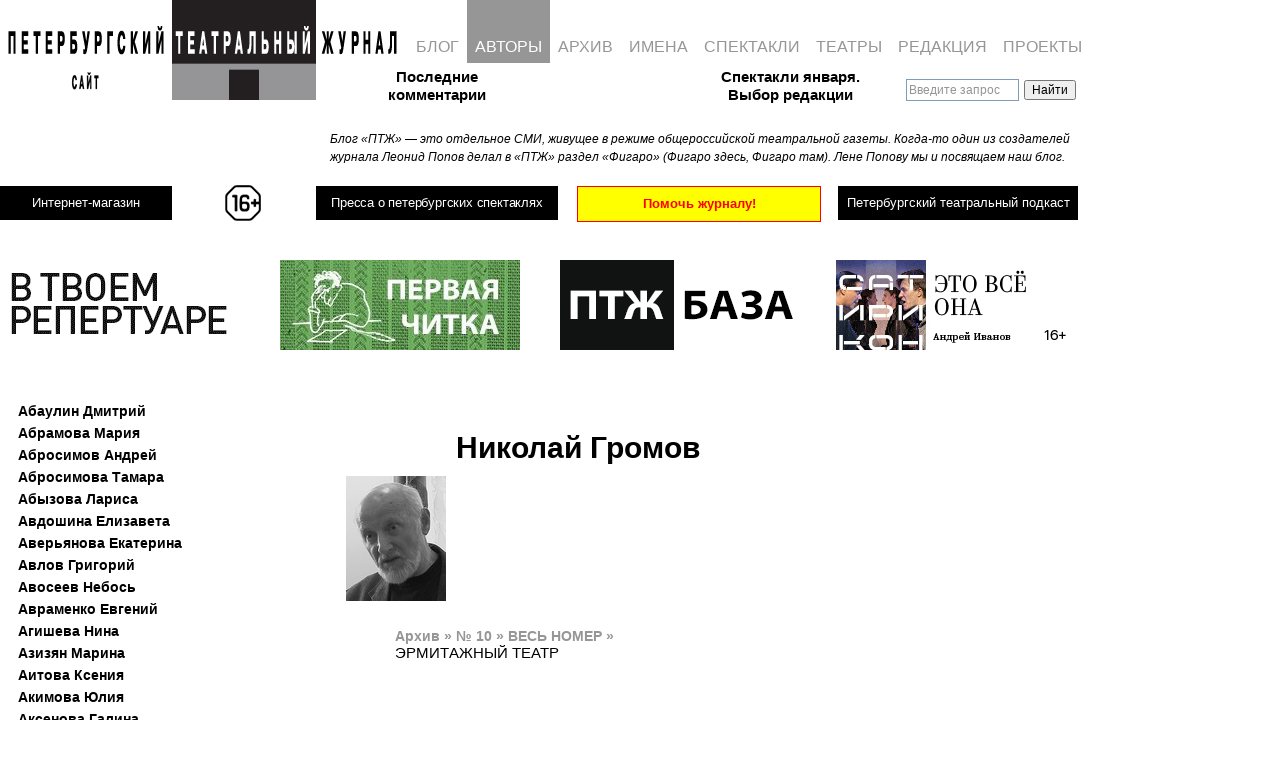

--- FILE ---
content_type: text/html; charset=UTF-8
request_url: https://ptj.spb.ru/author/gromov/
body_size: 41056
content:
<!DOCTYPE html PUBLIC "-//W3C//DTD XHTML 1.0 Transitional//EN"
"http://www.w3.org/TR/xhtml1/DTD/xhtml1-transitional.dtd">
<html xmlns="http://www.w3.org/1999/xhtml" lang="ru" xml:lang="ru">
<head>
	
	<!-- Google Analytics tag (gtag.js) -->
<script async src="https://www.googletagmanager.com/gtag/js?id=G-PR6LQN0778"></script>
<script>
  window.dataLayer = window.dataLayer || [];
  function gtag(){dataLayer.push(arguments);}
  gtag('js', new Date());

  gtag('config', 'G-PR6LQN0778');
</script>
	<!-- /Google Analytics tag (gtag.js) -->
	
<meta http-equiv="Content-Type" content="text/html; charset=utf-8" />
<meta http-equiv="Pragma" content="no-cache" />

<meta name="google-site-verification" content="LPzuun4BTJNj33hneT3DGSYijZA3SsD2po3JJdN8zeo" />
<link rel="Shortcut Icon" href="https://ptj.spb.ru/wp-content/themes/ptj_shurix/favicon.ico" type="image/x-icon" />
<link href="https://fonts.googleapis.com/css2?family=Special+Elite&display=swap" rel="stylesheet">


				
			<title>Громов Николай  &mdash;  &mdash; Петербургский театральный журнал (Официальный сайт)</title>
	<link rel="stylesheet" type="text/css" href="https://ptj.spb.ru/wp-content/themes/ptj_shurix/menu.css?df=df" />





	<script type="text/javascript" src="https://ptj.spb.ru/wp-content/themes/ptj_shurix/jquery-1.4.1.min.js"></script>
	<script type="text/javascript" src="https://ptj.spb.ru/wp-content/themes/ptj_shurix/jquery-ui.min.js"></script>
	<script type="text/javascript" src="https://ptj.spb.ru/wp-content/themes/ptj_shurix/jquery.pngFix.js"></script>
	<script type="text/javascript" src="https://ptj.spb.ru/wp-content/themes/ptj_shurix/jquery.columnizer.js"></script>
	
	
		        
	
	<script type="text/javascript">
/* //<![CDATA[ */


	var $j = jQuery.noConflict();

    $j(document).ready(function(){

	//banner either horizontal or vertical
	  var minimalWidth = 1379;
      if ($j(window).width() > minimalWidth) {
        $j("#banner_right_column").css('display', 'block');
		$j("#banner_tape1").css('display', 'none');
		$j("#banner_tape2").css('display', 'none');
		$j("#topsection").css('height', '220px');
		$j("#shop_link_aside").css('display', 'none');
      } else {
	    $j("#banner_right_column").css('display', 'none');
		$j("#banner_tape1").css('display', 'block');
		$j("#banner_tape2").css('display', 'block');
		$j("#topsection").css('height', '380px');
		$j("#shop_link_aside").css('display', 'block');
      }


      $j(window).resize(function() {

        if ($j(window).width() > minimalWidth) {
	      $j("#banner_right_column").css('display', 'block');
		  $j("#banner_tape1").css('display', 'none');
		  $j("#banner_tape2").css('display', 'none');
		  $j("#topsection").css('height', '220px');
		  $j("#shop_link_aside").css('display', 'none');
        } else {
	      $j("#banner_right_column").css('display', 'none');
		  $j("#banner_tape1").css('display', 'block');
		  $j("#banner_tape2").css('display', 'block');
		  $j("#topsection").css('height', '380px');
		  $j("#shop_link_aside").css('display', 'block');
        }
      });

		/*
		$j('.ya-site-form__input-text').each(function() {
			$(this).css({'background-color':'transparent'});
		});
		$j('input:text').css({'background-color':'transparent'});
		*/




	    $j('img#pressa-logo-ptj-image').hover(function () {
        	this.src = 'https://ptj.spb.ru/wp-content/themes/ptj_shurix/images/pressa/pressa-ptj-logo_hover.gif';
	    }, function () {
    	    this.src = 'https://ptj.spb.ru/wp-content/themes/ptj_shurix/images/pressa/pressa-ptj-logo.gif';
    	});

	
    });
/* //]]> */
	</script>


	<link rel="stylesheet" href="https://ptj.spb.ru/wp-content/themes/ptj_shurix/style.css?ddf=ddd" type="text/css" media="screen" />



	<!--[if lte IE 6]><link rel="stylesheet" href="https://ptj.spb.ru/wp-content/themes/ptj_shurix/ie6.css" type="text/css" media="screen" /><![endif]-->
	<!--[if lte IE 6]><style type="text/css">img { -ms-interpolation-mode: bicubic !important; }</style><![endif]-->

	<!--[if lte IE 7]>
	<style type="text/css">
			@import url("https://ptj.spb.ru/wp-content/themes/ptj_shurix/style-ie6-ie7.css");
	</style>
	<![endif]-->



	<link rel="alternate" type="application/rss+xml" title="Петербургский театральный журнал (Официальный сайт) RSS Feed" href="https://ptj.spb.ru/feed/" />
	<link rel="alternate" type="application/atom+xml" title="Петербургский театральный журнал (Официальный сайт) Atom Feed" href="https://ptj.spb.ru/feed/atom/" />
	<link rel="pingback" href="https://ptj.spb.ru/xmlrpc.php" />
	
	

	<meta name='robots' content='max-image-preview:large' />
	<style>img:is([sizes="auto" i], [sizes^="auto," i]) { contain-intrinsic-size: 3000px 1500px }</style>
	<link rel="alternate" type="application/rss+xml" title="Петербургский театральный журнал (Официальный сайт) &raquo; Лента записей автора Громов Николай" href="https://ptj.spb.ru/author/gromov/feed/" />
		<!-- This site uses the Google Analytics by MonsterInsights plugin v9.3.1 - Using Analytics tracking - https://www.monsterinsights.com/ -->
							<script src="//www.googletagmanager.com/gtag/js?id=G-05VPWMGD2C"  data-cfasync="false" data-wpfc-render="false" type="text/javascript" async></script>
			<script data-cfasync="false" data-wpfc-render="false" type="text/javascript">
				var mi_version = '9.3.1';
				var mi_track_user = true;
				var mi_no_track_reason = '';
								var MonsterInsightsDefaultLocations = {"page_location":"https:\/\/ptj.spb.ru\/author\/gromov\/"};
				if ( typeof MonsterInsightsPrivacyGuardFilter === 'function' ) {
					var MonsterInsightsLocations = (typeof MonsterInsightsExcludeQuery === 'object') ? MonsterInsightsPrivacyGuardFilter( MonsterInsightsExcludeQuery ) : MonsterInsightsPrivacyGuardFilter( MonsterInsightsDefaultLocations );
				} else {
					var MonsterInsightsLocations = (typeof MonsterInsightsExcludeQuery === 'object') ? MonsterInsightsExcludeQuery : MonsterInsightsDefaultLocations;
				}

								var disableStrs = [
										'ga-disable-G-05VPWMGD2C',
									];

				/* Function to detect opted out users */
				function __gtagTrackerIsOptedOut() {
					for (var index = 0; index < disableStrs.length; index++) {
						if (document.cookie.indexOf(disableStrs[index] + '=true') > -1) {
							return true;
						}
					}

					return false;
				}

				/* Disable tracking if the opt-out cookie exists. */
				if (__gtagTrackerIsOptedOut()) {
					for (var index = 0; index < disableStrs.length; index++) {
						window[disableStrs[index]] = true;
					}
				}

				/* Opt-out function */
				function __gtagTrackerOptout() {
					for (var index = 0; index < disableStrs.length; index++) {
						document.cookie = disableStrs[index] + '=true; expires=Thu, 31 Dec 2099 23:59:59 UTC; path=/';
						window[disableStrs[index]] = true;
					}
				}

				if ('undefined' === typeof gaOptout) {
					function gaOptout() {
						__gtagTrackerOptout();
					}
				}
								window.dataLayer = window.dataLayer || [];

				window.MonsterInsightsDualTracker = {
					helpers: {},
					trackers: {},
				};
				if (mi_track_user) {
					function __gtagDataLayer() {
						dataLayer.push(arguments);
					}

					function __gtagTracker(type, name, parameters) {
						if (!parameters) {
							parameters = {};
						}

						if (parameters.send_to) {
							__gtagDataLayer.apply(null, arguments);
							return;
						}

						if (type === 'event') {
														parameters.send_to = monsterinsights_frontend.v4_id;
							var hookName = name;
							if (typeof parameters['event_category'] !== 'undefined') {
								hookName = parameters['event_category'] + ':' + name;
							}

							if (typeof MonsterInsightsDualTracker.trackers[hookName] !== 'undefined') {
								MonsterInsightsDualTracker.trackers[hookName](parameters);
							} else {
								__gtagDataLayer('event', name, parameters);
							}
							
						} else {
							__gtagDataLayer.apply(null, arguments);
						}
					}

					__gtagTracker('js', new Date());
					__gtagTracker('set', {
						'developer_id.dZGIzZG': true,
											});
					if ( MonsterInsightsLocations.page_location ) {
						__gtagTracker('set', MonsterInsightsLocations);
					}
										__gtagTracker('config', 'G-05VPWMGD2C', {"forceSSL":"true","link_attribution":"true"} );
															window.gtag = __gtagTracker;										(function () {
						/* https://developers.google.com/analytics/devguides/collection/analyticsjs/ */
						/* ga and __gaTracker compatibility shim. */
						var noopfn = function () {
							return null;
						};
						var newtracker = function () {
							return new Tracker();
						};
						var Tracker = function () {
							return null;
						};
						var p = Tracker.prototype;
						p.get = noopfn;
						p.set = noopfn;
						p.send = function () {
							var args = Array.prototype.slice.call(arguments);
							args.unshift('send');
							__gaTracker.apply(null, args);
						};
						var __gaTracker = function () {
							var len = arguments.length;
							if (len === 0) {
								return;
							}
							var f = arguments[len - 1];
							if (typeof f !== 'object' || f === null || typeof f.hitCallback !== 'function') {
								if ('send' === arguments[0]) {
									var hitConverted, hitObject = false, action;
									if ('event' === arguments[1]) {
										if ('undefined' !== typeof arguments[3]) {
											hitObject = {
												'eventAction': arguments[3],
												'eventCategory': arguments[2],
												'eventLabel': arguments[4],
												'value': arguments[5] ? arguments[5] : 1,
											}
										}
									}
									if ('pageview' === arguments[1]) {
										if ('undefined' !== typeof arguments[2]) {
											hitObject = {
												'eventAction': 'page_view',
												'page_path': arguments[2],
											}
										}
									}
									if (typeof arguments[2] === 'object') {
										hitObject = arguments[2];
									}
									if (typeof arguments[5] === 'object') {
										Object.assign(hitObject, arguments[5]);
									}
									if ('undefined' !== typeof arguments[1].hitType) {
										hitObject = arguments[1];
										if ('pageview' === hitObject.hitType) {
											hitObject.eventAction = 'page_view';
										}
									}
									if (hitObject) {
										action = 'timing' === arguments[1].hitType ? 'timing_complete' : hitObject.eventAction;
										hitConverted = mapArgs(hitObject);
										__gtagTracker('event', action, hitConverted);
									}
								}
								return;
							}

							function mapArgs(args) {
								var arg, hit = {};
								var gaMap = {
									'eventCategory': 'event_category',
									'eventAction': 'event_action',
									'eventLabel': 'event_label',
									'eventValue': 'event_value',
									'nonInteraction': 'non_interaction',
									'timingCategory': 'event_category',
									'timingVar': 'name',
									'timingValue': 'value',
									'timingLabel': 'event_label',
									'page': 'page_path',
									'location': 'page_location',
									'title': 'page_title',
									'referrer' : 'page_referrer',
								};
								for (arg in args) {
																		if (!(!args.hasOwnProperty(arg) || !gaMap.hasOwnProperty(arg))) {
										hit[gaMap[arg]] = args[arg];
									} else {
										hit[arg] = args[arg];
									}
								}
								return hit;
							}

							try {
								f.hitCallback();
							} catch (ex) {
							}
						};
						__gaTracker.create = newtracker;
						__gaTracker.getByName = newtracker;
						__gaTracker.getAll = function () {
							return [];
						};
						__gaTracker.remove = noopfn;
						__gaTracker.loaded = true;
						window['__gaTracker'] = __gaTracker;
					})();
									} else {
										console.log("");
					(function () {
						function __gtagTracker() {
							return null;
						}

						window['__gtagTracker'] = __gtagTracker;
						window['gtag'] = __gtagTracker;
					})();
									}
			</script>
				<!-- / Google Analytics by MonsterInsights -->
		<script type="text/javascript">
/* <![CDATA[ */
window._wpemojiSettings = {"baseUrl":"https:\/\/s.w.org\/images\/core\/emoji\/15.0.3\/72x72\/","ext":".png","svgUrl":"https:\/\/s.w.org\/images\/core\/emoji\/15.0.3\/svg\/","svgExt":".svg","source":{"wpemoji":"https:\/\/ptj.spb.ru\/wp-includes\/js\/wp-emoji.js?ver=6.7.4","twemoji":"https:\/\/ptj.spb.ru\/wp-includes\/js\/twemoji.js?ver=6.7.4"}};
/**
 * @output wp-includes/js/wp-emoji-loader.js
 */

/**
 * Emoji Settings as exported in PHP via _print_emoji_detection_script().
 * @typedef WPEmojiSettings
 * @type {object}
 * @property {?object} source
 * @property {?string} source.concatemoji
 * @property {?string} source.twemoji
 * @property {?string} source.wpemoji
 * @property {?boolean} DOMReady
 * @property {?Function} readyCallback
 */

/**
 * Support tests.
 * @typedef SupportTests
 * @type {object}
 * @property {?boolean} flag
 * @property {?boolean} emoji
 */

/**
 * IIFE to detect emoji support and load Twemoji if needed.
 *
 * @param {Window} window
 * @param {Document} document
 * @param {WPEmojiSettings} settings
 */
( function wpEmojiLoader( window, document, settings ) {
	if ( typeof Promise === 'undefined' ) {
		return;
	}

	var sessionStorageKey = 'wpEmojiSettingsSupports';
	var tests = [ 'flag', 'emoji' ];

	/**
	 * Checks whether the browser supports offloading to a Worker.
	 *
	 * @since 6.3.0
	 *
	 * @private
	 *
	 * @returns {boolean}
	 */
	function supportsWorkerOffloading() {
		return (
			typeof Worker !== 'undefined' &&
			typeof OffscreenCanvas !== 'undefined' &&
			typeof URL !== 'undefined' &&
			URL.createObjectURL &&
			typeof Blob !== 'undefined'
		);
	}

	/**
	 * @typedef SessionSupportTests
	 * @type {object}
	 * @property {number} timestamp
	 * @property {SupportTests} supportTests
	 */

	/**
	 * Get support tests from session.
	 *
	 * @since 6.3.0
	 *
	 * @private
	 *
	 * @returns {?SupportTests} Support tests, or null if not set or older than 1 week.
	 */
	function getSessionSupportTests() {
		try {
			/** @type {SessionSupportTests} */
			var item = JSON.parse(
				sessionStorage.getItem( sessionStorageKey )
			);
			if (
				typeof item === 'object' &&
				typeof item.timestamp === 'number' &&
				new Date().valueOf() < item.timestamp + 604800 && // Note: Number is a week in seconds.
				typeof item.supportTests === 'object'
			) {
				return item.supportTests;
			}
		} catch ( e ) {}
		return null;
	}

	/**
	 * Persist the supports in session storage.
	 *
	 * @since 6.3.0
	 *
	 * @private
	 *
	 * @param {SupportTests} supportTests Support tests.
	 */
	function setSessionSupportTests( supportTests ) {
		try {
			/** @type {SessionSupportTests} */
			var item = {
				supportTests: supportTests,
				timestamp: new Date().valueOf()
			};

			sessionStorage.setItem(
				sessionStorageKey,
				JSON.stringify( item )
			);
		} catch ( e ) {}
	}

	/**
	 * Checks if two sets of Emoji characters render the same visually.
	 *
	 * This function may be serialized to run in a Worker. Therefore, it cannot refer to variables from the containing
	 * scope. Everything must be passed by parameters.
	 *
	 * @since 4.9.0
	 *
	 * @private
	 *
	 * @param {CanvasRenderingContext2D} context 2D Context.
	 * @param {string} set1 Set of Emoji to test.
	 * @param {string} set2 Set of Emoji to test.
	 *
	 * @return {boolean} True if the two sets render the same.
	 */
	function emojiSetsRenderIdentically( context, set1, set2 ) {
		// Cleanup from previous test.
		context.clearRect( 0, 0, context.canvas.width, context.canvas.height );
		context.fillText( set1, 0, 0 );
		var rendered1 = new Uint32Array(
			context.getImageData(
				0,
				0,
				context.canvas.width,
				context.canvas.height
			).data
		);

		// Cleanup from previous test.
		context.clearRect( 0, 0, context.canvas.width, context.canvas.height );
		context.fillText( set2, 0, 0 );
		var rendered2 = new Uint32Array(
			context.getImageData(
				0,
				0,
				context.canvas.width,
				context.canvas.height
			).data
		);

		return rendered1.every( function ( rendered2Data, index ) {
			return rendered2Data === rendered2[ index ];
		} );
	}

	/**
	 * Determines if the browser properly renders Emoji that Twemoji can supplement.
	 *
	 * This function may be serialized to run in a Worker. Therefore, it cannot refer to variables from the containing
	 * scope. Everything must be passed by parameters.
	 *
	 * @since 4.2.0
	 *
	 * @private
	 *
	 * @param {CanvasRenderingContext2D} context 2D Context.
	 * @param {string} type Whether to test for support of "flag" or "emoji".
	 * @param {Function} emojiSetsRenderIdentically Reference to emojiSetsRenderIdentically function, needed due to minification.
	 *
	 * @return {boolean} True if the browser can render emoji, false if it cannot.
	 */
	function browserSupportsEmoji( context, type, emojiSetsRenderIdentically ) {
		var isIdentical;

		switch ( type ) {
			case 'flag':
				/*
				 * Test for Transgender flag compatibility. Added in Unicode 13.
				 *
				 * To test for support, we try to render it, and compare the rendering to how it would look if
				 * the browser doesn't render it correctly (white flag emoji + transgender symbol).
				 */
				isIdentical = emojiSetsRenderIdentically(
					context,
					'\uD83C\uDFF3\uFE0F\u200D\u26A7\uFE0F', // as a zero-width joiner sequence
					'\uD83C\uDFF3\uFE0F\u200B\u26A7\uFE0F' // separated by a zero-width space
				);

				if ( isIdentical ) {
					return false;
				}

				/*
				 * Test for UN flag compatibility. This is the least supported of the letter locale flags,
				 * so gives us an easy test for full support.
				 *
				 * To test for support, we try to render it, and compare the rendering to how it would look if
				 * the browser doesn't render it correctly ([U] + [N]).
				 */
				isIdentical = emojiSetsRenderIdentically(
					context,
					'\uD83C\uDDFA\uD83C\uDDF3', // as the sequence of two code points
					'\uD83C\uDDFA\u200B\uD83C\uDDF3' // as the two code points separated by a zero-width space
				);

				if ( isIdentical ) {
					return false;
				}

				/*
				 * Test for English flag compatibility. England is a country in the United Kingdom, it
				 * does not have a two letter locale code but rather a five letter sub-division code.
				 *
				 * To test for support, we try to render it, and compare the rendering to how it would look if
				 * the browser doesn't render it correctly (black flag emoji + [G] + [B] + [E] + [N] + [G]).
				 */
				isIdentical = emojiSetsRenderIdentically(
					context,
					// as the flag sequence
					'\uD83C\uDFF4\uDB40\uDC67\uDB40\uDC62\uDB40\uDC65\uDB40\uDC6E\uDB40\uDC67\uDB40\uDC7F',
					// with each code point separated by a zero-width space
					'\uD83C\uDFF4\u200B\uDB40\uDC67\u200B\uDB40\uDC62\u200B\uDB40\uDC65\u200B\uDB40\uDC6E\u200B\uDB40\uDC67\u200B\uDB40\uDC7F'
				);

				return ! isIdentical;
			case 'emoji':
				/*
				 * Four and twenty blackbirds baked in a pie.
				 *
				 * To test for Emoji 15.0 support, try to render a new emoji: Blackbird.
				 *
				 * The Blackbird is a ZWJ sequence combining 🐦 Bird and ⬛ large black square.,
				 *
				 * 0x1F426 (\uD83D\uDC26) == Bird
				 * 0x200D == Zero-Width Joiner (ZWJ) that links the code points for the new emoji or
				 * 0x200B == Zero-Width Space (ZWS) that is rendered for clients not supporting the new emoji.
				 * 0x2B1B == Large Black Square
				 *
				 * When updating this test for future Emoji releases, ensure that individual emoji that make up the
				 * sequence come from older emoji standards.
				 */
				isIdentical = emojiSetsRenderIdentically(
					context,
					'\uD83D\uDC26\u200D\u2B1B', // as the zero-width joiner sequence
					'\uD83D\uDC26\u200B\u2B1B' // separated by a zero-width space
				);

				return ! isIdentical;
		}

		return false;
	}

	/**
	 * Checks emoji support tests.
	 *
	 * This function may be serialized to run in a Worker. Therefore, it cannot refer to variables from the containing
	 * scope. Everything must be passed by parameters.
	 *
	 * @since 6.3.0
	 *
	 * @private
	 *
	 * @param {string[]} tests Tests.
	 * @param {Function} browserSupportsEmoji Reference to browserSupportsEmoji function, needed due to minification.
	 * @param {Function} emojiSetsRenderIdentically Reference to emojiSetsRenderIdentically function, needed due to minification.
	 *
	 * @return {SupportTests} Support tests.
	 */
	function testEmojiSupports( tests, browserSupportsEmoji, emojiSetsRenderIdentically ) {
		var canvas;
		if (
			typeof WorkerGlobalScope !== 'undefined' &&
			self instanceof WorkerGlobalScope
		) {
			canvas = new OffscreenCanvas( 300, 150 ); // Dimensions are default for HTMLCanvasElement.
		} else {
			canvas = document.createElement( 'canvas' );
		}

		var context = canvas.getContext( '2d', { willReadFrequently: true } );

		/*
		 * Chrome on OS X added native emoji rendering in M41. Unfortunately,
		 * it doesn't work when the font is bolder than 500 weight. So, we
		 * check for bold rendering support to avoid invisible emoji in Chrome.
		 */
		context.textBaseline = 'top';
		context.font = '600 32px Arial';

		var supports = {};
		tests.forEach( function ( test ) {
			supports[ test ] = browserSupportsEmoji( context, test, emojiSetsRenderIdentically );
		} );
		return supports;
	}

	/**
	 * Adds a script to the head of the document.
	 *
	 * @ignore
	 *
	 * @since 4.2.0
	 *
	 * @param {string} src The url where the script is located.
	 *
	 * @return {void}
	 */
	function addScript( src ) {
		var script = document.createElement( 'script' );
		script.src = src;
		script.defer = true;
		document.head.appendChild( script );
	}

	settings.supports = {
		everything: true,
		everythingExceptFlag: true
	};

	// Create a promise for DOMContentLoaded since the worker logic may finish after the event has fired.
	var domReadyPromise = new Promise( function ( resolve ) {
		document.addEventListener( 'DOMContentLoaded', resolve, {
			once: true
		} );
	} );

	// Obtain the emoji support from the browser, asynchronously when possible.
	new Promise( function ( resolve ) {
		var supportTests = getSessionSupportTests();
		if ( supportTests ) {
			resolve( supportTests );
			return;
		}

		if ( supportsWorkerOffloading() ) {
			try {
				// Note that the functions are being passed as arguments due to minification.
				var workerScript =
					'postMessage(' +
					testEmojiSupports.toString() +
					'(' +
					[
						JSON.stringify( tests ),
						browserSupportsEmoji.toString(),
						emojiSetsRenderIdentically.toString()
					].join( ',' ) +
					'));';
				var blob = new Blob( [ workerScript ], {
					type: 'text/javascript'
				} );
				var worker = new Worker( URL.createObjectURL( blob ), { name: 'wpTestEmojiSupports' } );
				worker.onmessage = function ( event ) {
					supportTests = event.data;
					setSessionSupportTests( supportTests );
					worker.terminate();
					resolve( supportTests );
				};
				return;
			} catch ( e ) {}
		}

		supportTests = testEmojiSupports( tests, browserSupportsEmoji, emojiSetsRenderIdentically );
		setSessionSupportTests( supportTests );
		resolve( supportTests );
	} )
		// Once the browser emoji support has been obtained from the session, finalize the settings.
		.then( function ( supportTests ) {
			/*
			 * Tests the browser support for flag emojis and other emojis, and adjusts the
			 * support settings accordingly.
			 */
			for ( var test in supportTests ) {
				settings.supports[ test ] = supportTests[ test ];

				settings.supports.everything =
					settings.supports.everything && settings.supports[ test ];

				if ( 'flag' !== test ) {
					settings.supports.everythingExceptFlag =
						settings.supports.everythingExceptFlag &&
						settings.supports[ test ];
				}
			}

			settings.supports.everythingExceptFlag =
				settings.supports.everythingExceptFlag &&
				! settings.supports.flag;

			// Sets DOMReady to false and assigns a ready function to settings.
			settings.DOMReady = false;
			settings.readyCallback = function () {
				settings.DOMReady = true;
			};
		} )
		.then( function () {
			return domReadyPromise;
		} )
		.then( function () {
			// When the browser can not render everything we need to load a polyfill.
			if ( ! settings.supports.everything ) {
				settings.readyCallback();

				var src = settings.source || {};

				if ( src.concatemoji ) {
					addScript( src.concatemoji );
				} else if ( src.wpemoji && src.twemoji ) {
					addScript( src.twemoji );
					addScript( src.wpemoji );
				}
			}
		} );
} )( window, document, window._wpemojiSettings );

/* ]]> */
</script>
<style id='wp-emoji-styles-inline-css' type='text/css'>

	img.wp-smiley, img.emoji {
		display: inline !important;
		border: none !important;
		box-shadow: none !important;
		height: 1em !important;
		width: 1em !important;
		margin: 0 0.07em !important;
		vertical-align: -0.1em !important;
		background: none !important;
		padding: 0 !important;
	}
</style>
<link rel='stylesheet' id='wp-block-library-css' href='https://ptj.spb.ru/wp-includes/css/dist/block-library/style.css?ver=6.7.4' type='text/css' media='all' />
<style id='classic-theme-styles-inline-css' type='text/css'>
/**
 * These rules are needed for backwards compatibility.
 * They should match the button element rules in the base theme.json file.
 */
.wp-block-button__link {
	color: #ffffff;
	background-color: #32373c;
	border-radius: 9999px; /* 100% causes an oval, but any explicit but really high value retains the pill shape. */

	/* This needs a low specificity so it won't override the rules from the button element if defined in theme.json. */
	box-shadow: none;
	text-decoration: none;

	/* The extra 2px are added to size solids the same as the outline versions.*/
	padding: calc(0.667em + 2px) calc(1.333em + 2px);

	font-size: 1.125em;
}

.wp-block-file__button {
	background: #32373c;
	color: #ffffff;
	text-decoration: none;
}

</style>
<style id='global-styles-inline-css' type='text/css'>
:root{--wp--preset--aspect-ratio--square: 1;--wp--preset--aspect-ratio--4-3: 4/3;--wp--preset--aspect-ratio--3-4: 3/4;--wp--preset--aspect-ratio--3-2: 3/2;--wp--preset--aspect-ratio--2-3: 2/3;--wp--preset--aspect-ratio--16-9: 16/9;--wp--preset--aspect-ratio--9-16: 9/16;--wp--preset--color--black: #000000;--wp--preset--color--cyan-bluish-gray: #abb8c3;--wp--preset--color--white: #ffffff;--wp--preset--color--pale-pink: #f78da7;--wp--preset--color--vivid-red: #cf2e2e;--wp--preset--color--luminous-vivid-orange: #ff6900;--wp--preset--color--luminous-vivid-amber: #fcb900;--wp--preset--color--light-green-cyan: #7bdcb5;--wp--preset--color--vivid-green-cyan: #00d084;--wp--preset--color--pale-cyan-blue: #8ed1fc;--wp--preset--color--vivid-cyan-blue: #0693e3;--wp--preset--color--vivid-purple: #9b51e0;--wp--preset--gradient--vivid-cyan-blue-to-vivid-purple: linear-gradient(135deg,rgba(6,147,227,1) 0%,rgb(155,81,224) 100%);--wp--preset--gradient--light-green-cyan-to-vivid-green-cyan: linear-gradient(135deg,rgb(122,220,180) 0%,rgb(0,208,130) 100%);--wp--preset--gradient--luminous-vivid-amber-to-luminous-vivid-orange: linear-gradient(135deg,rgba(252,185,0,1) 0%,rgba(255,105,0,1) 100%);--wp--preset--gradient--luminous-vivid-orange-to-vivid-red: linear-gradient(135deg,rgba(255,105,0,1) 0%,rgb(207,46,46) 100%);--wp--preset--gradient--very-light-gray-to-cyan-bluish-gray: linear-gradient(135deg,rgb(238,238,238) 0%,rgb(169,184,195) 100%);--wp--preset--gradient--cool-to-warm-spectrum: linear-gradient(135deg,rgb(74,234,220) 0%,rgb(151,120,209) 20%,rgb(207,42,186) 40%,rgb(238,44,130) 60%,rgb(251,105,98) 80%,rgb(254,248,76) 100%);--wp--preset--gradient--blush-light-purple: linear-gradient(135deg,rgb(255,206,236) 0%,rgb(152,150,240) 100%);--wp--preset--gradient--blush-bordeaux: linear-gradient(135deg,rgb(254,205,165) 0%,rgb(254,45,45) 50%,rgb(107,0,62) 100%);--wp--preset--gradient--luminous-dusk: linear-gradient(135deg,rgb(255,203,112) 0%,rgb(199,81,192) 50%,rgb(65,88,208) 100%);--wp--preset--gradient--pale-ocean: linear-gradient(135deg,rgb(255,245,203) 0%,rgb(182,227,212) 50%,rgb(51,167,181) 100%);--wp--preset--gradient--electric-grass: linear-gradient(135deg,rgb(202,248,128) 0%,rgb(113,206,126) 100%);--wp--preset--gradient--midnight: linear-gradient(135deg,rgb(2,3,129) 0%,rgb(40,116,252) 100%);--wp--preset--font-size--small: 13px;--wp--preset--font-size--medium: 20px;--wp--preset--font-size--large: 36px;--wp--preset--font-size--x-large: 42px;--wp--preset--spacing--20: 0.44rem;--wp--preset--spacing--30: 0.67rem;--wp--preset--spacing--40: 1rem;--wp--preset--spacing--50: 1.5rem;--wp--preset--spacing--60: 2.25rem;--wp--preset--spacing--70: 3.38rem;--wp--preset--spacing--80: 5.06rem;--wp--preset--shadow--natural: 6px 6px 9px rgba(0, 0, 0, 0.2);--wp--preset--shadow--deep: 12px 12px 50px rgba(0, 0, 0, 0.4);--wp--preset--shadow--sharp: 6px 6px 0px rgba(0, 0, 0, 0.2);--wp--preset--shadow--outlined: 6px 6px 0px -3px rgba(255, 255, 255, 1), 6px 6px rgba(0, 0, 0, 1);--wp--preset--shadow--crisp: 6px 6px 0px rgba(0, 0, 0, 1);}:where(.is-layout-flex){gap: 0.5em;}:where(.is-layout-grid){gap: 0.5em;}body .is-layout-flex{display: flex;}.is-layout-flex{flex-wrap: wrap;align-items: center;}.is-layout-flex > :is(*, div){margin: 0;}body .is-layout-grid{display: grid;}.is-layout-grid > :is(*, div){margin: 0;}:where(.wp-block-columns.is-layout-flex){gap: 2em;}:where(.wp-block-columns.is-layout-grid){gap: 2em;}:where(.wp-block-post-template.is-layout-flex){gap: 1.25em;}:where(.wp-block-post-template.is-layout-grid){gap: 1.25em;}.has-black-color{color: var(--wp--preset--color--black) !important;}.has-cyan-bluish-gray-color{color: var(--wp--preset--color--cyan-bluish-gray) !important;}.has-white-color{color: var(--wp--preset--color--white) !important;}.has-pale-pink-color{color: var(--wp--preset--color--pale-pink) !important;}.has-vivid-red-color{color: var(--wp--preset--color--vivid-red) !important;}.has-luminous-vivid-orange-color{color: var(--wp--preset--color--luminous-vivid-orange) !important;}.has-luminous-vivid-amber-color{color: var(--wp--preset--color--luminous-vivid-amber) !important;}.has-light-green-cyan-color{color: var(--wp--preset--color--light-green-cyan) !important;}.has-vivid-green-cyan-color{color: var(--wp--preset--color--vivid-green-cyan) !important;}.has-pale-cyan-blue-color{color: var(--wp--preset--color--pale-cyan-blue) !important;}.has-vivid-cyan-blue-color{color: var(--wp--preset--color--vivid-cyan-blue) !important;}.has-vivid-purple-color{color: var(--wp--preset--color--vivid-purple) !important;}.has-black-background-color{background-color: var(--wp--preset--color--black) !important;}.has-cyan-bluish-gray-background-color{background-color: var(--wp--preset--color--cyan-bluish-gray) !important;}.has-white-background-color{background-color: var(--wp--preset--color--white) !important;}.has-pale-pink-background-color{background-color: var(--wp--preset--color--pale-pink) !important;}.has-vivid-red-background-color{background-color: var(--wp--preset--color--vivid-red) !important;}.has-luminous-vivid-orange-background-color{background-color: var(--wp--preset--color--luminous-vivid-orange) !important;}.has-luminous-vivid-amber-background-color{background-color: var(--wp--preset--color--luminous-vivid-amber) !important;}.has-light-green-cyan-background-color{background-color: var(--wp--preset--color--light-green-cyan) !important;}.has-vivid-green-cyan-background-color{background-color: var(--wp--preset--color--vivid-green-cyan) !important;}.has-pale-cyan-blue-background-color{background-color: var(--wp--preset--color--pale-cyan-blue) !important;}.has-vivid-cyan-blue-background-color{background-color: var(--wp--preset--color--vivid-cyan-blue) !important;}.has-vivid-purple-background-color{background-color: var(--wp--preset--color--vivid-purple) !important;}.has-black-border-color{border-color: var(--wp--preset--color--black) !important;}.has-cyan-bluish-gray-border-color{border-color: var(--wp--preset--color--cyan-bluish-gray) !important;}.has-white-border-color{border-color: var(--wp--preset--color--white) !important;}.has-pale-pink-border-color{border-color: var(--wp--preset--color--pale-pink) !important;}.has-vivid-red-border-color{border-color: var(--wp--preset--color--vivid-red) !important;}.has-luminous-vivid-orange-border-color{border-color: var(--wp--preset--color--luminous-vivid-orange) !important;}.has-luminous-vivid-amber-border-color{border-color: var(--wp--preset--color--luminous-vivid-amber) !important;}.has-light-green-cyan-border-color{border-color: var(--wp--preset--color--light-green-cyan) !important;}.has-vivid-green-cyan-border-color{border-color: var(--wp--preset--color--vivid-green-cyan) !important;}.has-pale-cyan-blue-border-color{border-color: var(--wp--preset--color--pale-cyan-blue) !important;}.has-vivid-cyan-blue-border-color{border-color: var(--wp--preset--color--vivid-cyan-blue) !important;}.has-vivid-purple-border-color{border-color: var(--wp--preset--color--vivid-purple) !important;}.has-vivid-cyan-blue-to-vivid-purple-gradient-background{background: var(--wp--preset--gradient--vivid-cyan-blue-to-vivid-purple) !important;}.has-light-green-cyan-to-vivid-green-cyan-gradient-background{background: var(--wp--preset--gradient--light-green-cyan-to-vivid-green-cyan) !important;}.has-luminous-vivid-amber-to-luminous-vivid-orange-gradient-background{background: var(--wp--preset--gradient--luminous-vivid-amber-to-luminous-vivid-orange) !important;}.has-luminous-vivid-orange-to-vivid-red-gradient-background{background: var(--wp--preset--gradient--luminous-vivid-orange-to-vivid-red) !important;}.has-very-light-gray-to-cyan-bluish-gray-gradient-background{background: var(--wp--preset--gradient--very-light-gray-to-cyan-bluish-gray) !important;}.has-cool-to-warm-spectrum-gradient-background{background: var(--wp--preset--gradient--cool-to-warm-spectrum) !important;}.has-blush-light-purple-gradient-background{background: var(--wp--preset--gradient--blush-light-purple) !important;}.has-blush-bordeaux-gradient-background{background: var(--wp--preset--gradient--blush-bordeaux) !important;}.has-luminous-dusk-gradient-background{background: var(--wp--preset--gradient--luminous-dusk) !important;}.has-pale-ocean-gradient-background{background: var(--wp--preset--gradient--pale-ocean) !important;}.has-electric-grass-gradient-background{background: var(--wp--preset--gradient--electric-grass) !important;}.has-midnight-gradient-background{background: var(--wp--preset--gradient--midnight) !important;}.has-small-font-size{font-size: var(--wp--preset--font-size--small) !important;}.has-medium-font-size{font-size: var(--wp--preset--font-size--medium) !important;}.has-large-font-size{font-size: var(--wp--preset--font-size--large) !important;}.has-x-large-font-size{font-size: var(--wp--preset--font-size--x-large) !important;}
:where(.wp-block-post-template.is-layout-flex){gap: 1.25em;}:where(.wp-block-post-template.is-layout-grid){gap: 1.25em;}
:where(.wp-block-columns.is-layout-flex){gap: 2em;}:where(.wp-block-columns.is-layout-grid){gap: 2em;}
:root :where(.wp-block-pullquote){font-size: 1.5em;line-height: 1.6;}
</style>
<link rel='stylesheet' id='contact-form-7-css' href='https://ptj.spb.ru/wp-content/plugins/contact-form-7/includes/css/styles.css?ver=6.0.5' type='text/css' media='all' />
<style id='akismet-widget-style-inline-css' type='text/css'>

			.a-stats {
				--akismet-color-mid-green: #357b49;
				--akismet-color-white: #fff;
				--akismet-color-light-grey: #f6f7f7;

				max-width: 350px;
				width: auto;
			}

			.a-stats * {
				all: unset;
				box-sizing: border-box;
			}

			.a-stats strong {
				font-weight: 600;
			}

			.a-stats a.a-stats__link,
			.a-stats a.a-stats__link:visited,
			.a-stats a.a-stats__link:active {
				background: var(--akismet-color-mid-green);
				border: none;
				box-shadow: none;
				border-radius: 8px;
				color: var(--akismet-color-white);
				cursor: pointer;
				display: block;
				font-family: -apple-system, BlinkMacSystemFont, 'Segoe UI', 'Roboto', 'Oxygen-Sans', 'Ubuntu', 'Cantarell', 'Helvetica Neue', sans-serif;
				font-weight: 500;
				padding: 12px;
				text-align: center;
				text-decoration: none;
				transition: all 0.2s ease;
			}

			/* Extra specificity to deal with TwentyTwentyOne focus style */
			.widget .a-stats a.a-stats__link:focus {
				background: var(--akismet-color-mid-green);
				color: var(--akismet-color-white);
				text-decoration: none;
			}

			.a-stats a.a-stats__link:hover {
				filter: brightness(110%);
				box-shadow: 0 4px 12px rgba(0, 0, 0, 0.06), 0 0 2px rgba(0, 0, 0, 0.16);
			}

			.a-stats .count {
				color: var(--akismet-color-white);
				display: block;
				font-size: 1.5em;
				line-height: 1.4;
				padding: 0 13px;
				white-space: nowrap;
			}
		
</style>
<link rel='stylesheet' id='wp-pagenavi-css' href='https://ptj.spb.ru/wp-content/themes/ptj_shurix/pagenavi-css.css?ver=2.70' type='text/css' media='all' />
<script type="text/javascript" src="https://ajax.googleapis.com/ajax/libs/prototype/1.7.1.0/prototype.js?ver=1.7.1" id="prototype-js"></script>
<script type="text/javascript" src="https://ajax.googleapis.com/ajax/libs/scriptaculous/1.9.0/scriptaculous.js?ver=1.9.0" id="scriptaculous-root-js"></script>
<script type="text/javascript" src="https://ajax.googleapis.com/ajax/libs/scriptaculous/1.9.0/effects.js?ver=1.9.0" id="scriptaculous-effects-js"></script>
<script type="text/javascript" src="https://ptj.spb.ru/wp-content/plugins/lightbox-2/lightbox.js?ver=1.8" id="lightbox-js"></script>
<script type="text/javascript" src="https://ptj.spb.ru/wp-content/plugins/google-analytics-for-wordpress/assets/js/frontend-gtag.js?ver=1768676935" id="monsterinsights-frontend-script-js" async="async" data-wp-strategy="async"></script>
<script data-cfasync="false" data-wpfc-render="false" type="text/javascript" id='monsterinsights-frontend-script-js-extra'>/* <![CDATA[ */
var monsterinsights_frontend = {"js_events_tracking":"true","download_extensions":"doc,pdf,ppt,zip,xls,docx,pptx,xlsx","inbound_paths":"[{\"path\":\"\\\/go\\\/\",\"label\":\"affiliate\"},{\"path\":\"\\\/recommend\\\/\",\"label\":\"affiliate\"}]","home_url":"https:\/\/ptj.spb.ru","hash_tracking":"false","v4_id":"G-05VPWMGD2C"};/* ]]> */
</script>
<link rel="https://api.w.org/" href="https://ptj.spb.ru/wp-json/" /><link rel="alternate" title="JSON" type="application/json" href="https://ptj.spb.ru/wp-json/wp/v2/users/1079" /><link rel="EditURI" type="application/rsd+xml" title="RSD" href="https://ptj.spb.ru/xmlrpc.php?rsd" />
<meta name="generator" content="WordPress 6.7.4" />

	<!-- begin lightbox scripts -->
	<script type="text/javascript">
    //<![CDATA[
    document.write('<link rel="stylesheet" href="https://ptj.spb.ru/wp-content/plugins/lightbox-2/Themes/Grey/lightbox.css" type="text/css" media="screen" />');
    //]]>
    </script>
	<!-- end lightbox scripts -->

<!-- START - Open Graph and Twitter Card Tags 3.3.7 -->
 <!-- Facebook Open Graph -->
  <meta property="og:locale" content="ru_RU"/>
  <meta property="og:site_name" content="Петербургский театральный журнал (Официальный сайт)"/>
  <meta property="og:title" content="Громов Николай"/>
  <meta property="og:url" content="https://ptj.spb.ru/author/gromov/"/>
  <meta property="og:type" content="article"/>
  <meta property="og:description" content="Профессиональный толстый театральный журнал, существующий с 1992 г."/>
  <meta property="og:image" content="https://ptj.spb.ru/wp-content/gallery/logo/logo-square-144w.gif"/>
  <meta property="og:image:url" content="https://ptj.spb.ru/wp-content/gallery/logo/logo-square-144w.gif"/>
  <meta property="og:image:secure_url" content="https://ptj.spb.ru/wp-content/gallery/logo/logo-square-144w.gif"/>
 <!-- Google+ / Schema.org -->
 <!-- Twitter Cards -->
  <meta name="twitter:title" content="Громов Николай"/>
  <meta name="twitter:url" content="https://ptj.spb.ru/author/gromov/"/>
  <meta name="twitter:description" content="Профессиональный толстый театральный журнал, существующий с 1992 г."/>
  <meta name="twitter:image" content="https://ptj.spb.ru/wp-content/gallery/logo/logo-square-144w.gif"/>
  <meta name="twitter:card" content="summary_large_image"/>
 <!-- SEO -->
 <!-- Misc. tags -->
 <!-- is_author -->
<!-- END - Open Graph and Twitter Card Tags 3.3.7 -->
	
</head>





<body>
<div id="fb-root"></div>
<script>(function(d, s, id) {
  var js, fjs = d.getElementsByTagName(s)[0];
  if (d.getElementById(id)) return;
  js = d.createElement(s); js.id = id;
  js.src = "//connect.facebook.net/ru_RU/sdk.js#xfbml=1&version=v2.8&appId=118139098347582";
  fjs.parentNode.insertBefore(js, fjs);
}(document, 'script', 'facebook-jssdk'));</script>




<div id="banner_right_column" style="display: none">

	<a href="https://ramt.ru/"><img id="banner_tape1_1" src="https://ptj.spb.ru/wp-content/gallery/banner/ramt-2022-02.gif" alt="РАМТ {erid: 5jtCeReNwy8GemsZeohGNVE}" title="РАМТ {erid: 5jtCeReNwy8GemsZeohGNVE}"></a>
	<a href="https://ptj.spb.ru/text/pervaya-chitka-otkryt-priem-pjes/"><img id="banner_tape1_2" src="http://ptj.spb.ru/wp-content/gallery/banner/pervaja-chitka-2025.jpg" alt="Первая читка {erid: CQH36pWzJqDsCwS14WRhoNfhUmoWkpfWo3YJoSJJohZzKS}" title="Первая читка {erid: CQH36pWzJqDsCwS14WRhoNfhUmoWkpfWo3YJoSJJohZzKS}"></a>
	<a href="https://ptj.spb.ru/text/ptj-baza-2026-01/"><img id="banner_tape1_3" src="https://ptj.spb.ru/wp-content/gallery/banner/ptj-baza-2026-01.png" alt="Обсуждение итогов премии «Золотое зерно» {erid: CQH36pWzJqDsCwS1LWqJkA25VmCr6tRJUpNJfY27G8fbuM}" title="Обсуждение итогов премии «Золотое зерно» {erid: CQH36pWzJqDsCwS1LWqJkA25VmCr6tRJUpNJfY27G8fbuM}"></a>
	<a href="https://www.satirikon.ru/"><img id="banner_tape1_4" src="https://ptj.spb.ru/wp-content/gallery/banner/satirikon-2022-eto-vse-ona.gif" alt="Театр Сатирикон {erid: 5jtCeReNwy8GemsZ9vXBsxc}" title="Театр Сатирикон {erid: 5jtCeReNwy8GemsZ9vXBsxc}"></a></div>

<div id="maincontainer">

<!--<div id="topsection">-->

<div id="topsection">

<div id="logo_section" style="position:relative">
	<a href="https://ptj.spb.ru"><img src="https://ptj.spb.ru/wp-content/themes/ptj_shurix/images/header/logo-last10.gif" alt="Петербургский театральный журнал" title="Петербургский театральный журнал" /></a>
</div><!-- logo_section end -->



	<div class="lastcomments"><a href="/lastcomments/">Последние<br />комментарии</a></div>


	<div id="warning_tape5"><!--Материалы блога и бумажной версии журнала не совпадают.--><!--Не путайте журнал и его блог, это разные вещи.-->
<!--<span style="color:black; font-style:italic">Внимание! В номерах журнала и в блоге публикуются совершенно разные тексты!</span>-->
<div style="position:relative;margin-top:-10px"><span style="color:black; font-style:italic; font-size:12px;">Блог &laquo;ПТЖ&raquo;&nbsp;&mdash; это отдельное СМИ, живущее в&nbsp;режиме общероссийской театральной газеты. Когда-то один из&nbsp;создателей журнала Леонид Попов делал в&nbsp;&laquo;ПТЖ&raquo; раздел &laquo;Фигаро&raquo; (Фигаро здесь, Фигаро там). Лене Попову мы&nbsp;и&nbsp;посвящаем наш блог.</span></div></div><!-- /#warning_tape5 -->


		<div id="rating_link" style="margin-left:46px;margin-top:-13px;"><a href="/rating/rating-2026-01/">Спектакли января.<br>Выбор редакции</a></div>




	<div class="searchsection" style="top: 73px; left: 900px;">

<div class="ya-site-form ya-site-form_inited_no" onclick="return {'action':'https://ptj.spb.ru/yandex/','arrow':false,'bg':'transparent','fontsize':12,'fg':'#000000','language':'ru','logo':'rb','publicname':'Поиск по сайту ptj.spb.ru','suggest':false,'target':'_self','tld':'ru','type':2,'searchid':2084748,'webopt':false,'websearch':false,'input_fg':'#000000','input_bg':'#ffffff','input_fontStyle':'normal','input_fontWeight':'normal','input_placeholder':'Введите запрос','input_placeholderColor':'#959595','input_borderColor':'#7f9db9'}"><form action="http://yandex.ru/sitesearch" method="get" target="_self"><input type="hidden" name="searchid" value="2084748"/><input type="hidden" name="l10n" value="ru"/><input type="hidden" name="reqenc" value=""/><input type="text" name="text" value=""/><input type="submit" value="Найти"/></form></div><style type="text/css">.ya-page_js_yes .ya-site-form_inited_no { display: none; }</style><script type="text/javascript">(function(w,d,c){var s=d.createElement('script'),h=d.getElementsByTagName('script')[0],e=d.documentElement;if((' '+e.className+' ').indexOf(' ya-page_js_yes ')===-1){e.className+=' ya-page_js_yes';}s.type='text/javascript';s.async=true;s.charset='utf-8';s.src=(d.location.protocol==='https:'?'https:':'http:')+'//site.yandex.net/v2.0/js/all.js';h.parentNode.insertBefore(s,h);(w[c]||(w[c]=[])).push(function(){Ya.Site.Form.init()})})(window,document,'yandex_site_callbacks');</script>


	</div>





	<div id="about_list_section">
     	<!--<div><a href="http://ptj.spb.ru/journal/about/" title="О журнале">О журнале</a></div>-->
     	<div><a href="https://shop.ptj.spb.ru/" title="Интернет-магазин">Интернет-магазин</a></div>
	</div><!-- /#about_list_section -->


	<div id="plus_list_section">
     	<img src="https://ptj.spb.ru/wp-content/themes/ptj_shurix/images/header/plus-16-36h.png" alt="16+" title="16+" height="36" />
	</div><!-- /#plus_list_section -->


	<div id="pressa_list_section">
     	<div><a id="project_pressa_item" href="/pressa/" title="Пресса о петербургских спектаклях">Пресса о петербургских спектаклях</a></div>
	</div><!-- /#pressa_list_section -->


	<div id="birzha_list_section" style="left: 577px; border: 1px solid red;">
     	<!--<div><a id="project_birzha_item" href="http://job.ptj.spb.ru/" title="Отдел кадров">Отдел кадров</a></div>-->
			<div><a id="project_birzha_item" href="/journal/donate/" title="Помочь журналу!">Помочь журналу!</a></div>
	</div><!-- /#birzha_list_section -->


	<div id="ptj_podcast_list_section">
     	<div><a href="https://ptp.mave.digital/" title="Петербургский театральный подкаст">Петербургский театральный подкаст</a></div>
	</div><!-- /#about_list_section -->











<div id="banner_tape1">
	<a href="https://ramt.ru/"><img id="banner_tape1_1" src="https://ptj.spb.ru/wp-content/gallery/banner/ramt-2022-02.gif" alt="РАМТ {erid: 5jtCeReNwy8GemsZeohGNVE}" title="РАМТ {erid: 5jtCeReNwy8GemsZeohGNVE}"></a>
	<a href="https://ptj.spb.ru/text/pervaya-chitka-otkryt-priem-pjes/"><img id="banner_tape1_2" src="http://ptj.spb.ru/wp-content/gallery/banner/pervaja-chitka-2025.jpg" alt="Первая читка {erid: CQH36pWzJqDsCwS14WRhoNfhUmoWkpfWo3YJoSJJohZzKS}" title="Первая читка {erid: CQH36pWzJqDsCwS14WRhoNfhUmoWkpfWo3YJoSJJohZzKS}"></a>
	<a href="https://ptj.spb.ru/text/ptj-baza-2026-01/"><img id="banner_tape1_3" src="https://ptj.spb.ru/wp-content/gallery/banner/ptj-baza-2026-01.png" alt="Обсуждение итогов премии «Золотое зерно» {erid: CQH36pWzJqDsCwS1LWqJkA25VmCr6tRJUpNJfY27G8fbuM}" title="Обсуждение итогов премии «Золотое зерно» {erid: CQH36pWzJqDsCwS1LWqJkA25VmCr6tRJUpNJfY27G8fbuM}"></a>
	<a href="https://www.satirikon.ru/"><img id="banner_tape1_4" src="https://ptj.spb.ru/wp-content/gallery/banner/satirikon-2022-eto-vse-ona.gif" alt="Театр Сатирикон {erid: 5jtCeReNwy8GemsZ9vXBsxc}" title="Театр Сатирикон {erid: 5jtCeReNwy8GemsZ9vXBsxc}"></a></div><!-- /#banner_tape1 -->

























	<div class="mainmenu">
<ul>
	<li><a href="https://ptj.spb.ru/blog/">БЛОГ</a></li>

	<li class="selected"><a href="https://ptj.spb.ru/authors?letter=%D0%90">АВТОРЫ</a></li>
	<li><a href="https://ptj.spb.ru/archive/">АРХИВ</a></li>
	<li><a href="https://ptj.spb.ru/people/">ИМЕНА</a></li>
	<li><a href="https://ptj.spb.ru/spectacle/?letter=%D0%90">СПЕКТАКЛИ</a></li>
<!--	<li><a href="https://ptj.spb.ru/theatre/">ТЕАТРЫ</a></li>-->
	<li><a href="https://ptj.spb.ru/spectacle/spb/">ТЕАТРЫ</a></li>
	<li><a href="https://ptj.spb.ru/journal/staff/">РЕДАКЦИЯ</a></li>
	<li id="ptj_menu_project_item_" ><a href="https://ptj.spb.ru/project/books/">ПРОЕКТЫ</a></li>
</ul>
	</div><!-- mainmenu end -->

    
</div><!-- topsection end -->


<!-- tt name: author.php -->
									<div id="contentwrapper" style="width:1078px">
										<div id="contentcolumn-medium" style="border-top:0px solid white">
	<div class="posts">
		<div class="post">

			
			<div class="title title-author-page">
				<h1>Николай Громов</h1>
			</div>

			<div style="float:left">
<img src="https://ptj.spb.ru/wp-content/uploads/userphoto/gromov.jpg" alt="Громов Николай" width="100" height="125" class="author_photo" />			</div>



			<div style="margin-left: 110px;">

				<div></div>
								
			</div>

	<div class="br"></div>




						
			

<div class="contents-full">
<ul>
									
			<!--<div><pre>posts_from_blog_only: 0</pre></div>--><!--<div><pre>posts_from_archive_only: 1</pre></div>-->


			<!-- mem usage1: 2 mb-->
			

                        						


<li><a href="https://ptj.spb.ru/archive/10/all-10/ermitazhnyj-teatr/">

<span class='taxonomy_category_description'>

Архив &raquo; № 10 &raquo; ВЕСЬ НОМЕР &raquo; 
</span>


<br /><span class="font-normal">ЭРМИТАЖНЫЙ ТЕАТР</span>


</a></li>
						                                    

</ul>

			<!--<div class="page_naf"></div>-->

		<div class="navigation" style="width:inherit; padding-left:1.8em; margin-top:40px">
					</div>

</div><!-- contents-full end -->

			


		</div><!-- post end -->
	</div><!-- posts end -->
										</div><!-- contentcolumn end -->
									</div><!-- contentwrapper end -->



			
<!-- tt name: sidebar-authors-all.php -->

<div id="leftcolumn-medium" style="margin-left: -1078px;">

<div class="leftlistmenu-medium">
<ul>
<li><a href="https://ptj.spb.ru/author/abaulin/" title="Записи Абаулин Дмитрий">Абаулин Дмитрий</a></li>
<li><a href="https://ptj.spb.ru/author/abramova-marija/" title="Записи Абрамова Мария">Абрамова Мария</a></li>
<li><a href="https://ptj.spb.ru/author/abrosimov/" title="Записи Абросимов Андрей">Абросимов Андрей</a></li>
<li><a href="https://ptj.spb.ru/author/abrosimova/" title="Записи Абросимова Тамара">Абросимова Тамара</a></li>
<li><a href="https://ptj.spb.ru/author/abyzova/" title="Записи Абызова Лариса">Абызова Лариса</a></li>
<li><a href="https://ptj.spb.ru/author/avdoshina/" title="Записи Авдошина Елизавета">Авдошина Елизавета</a></li>
<li><a href="https://ptj.spb.ru/author/averjanova/" title="Записи Аверьянова Екатерина">Аверьянова Екатерина</a></li>
<li><a href="https://ptj.spb.ru/author/avlov/" title="Записи Авлов Григорий">Авлов Григорий</a></li>
<li><a href="https://ptj.spb.ru/author/avoseev/" title="Записи Авосеев Небось">Авосеев Небось</a></li>
<li><a href="https://ptj.spb.ru/author/avramenko/" title="Записи Авраменко Евгений">Авраменко Евгений</a></li>
<li><a href="https://ptj.spb.ru/author/agisheva/" title="Записи Агишева Нина">Агишева Нина</a></li>
<li><a href="https://ptj.spb.ru/author/azizyan/" title="Записи Азизян Марина">Азизян Марина</a></li>
<li><a href="https://ptj.spb.ru/author/aitova-ksenija/" title="Записи Аитова Ксения">Аитова Ксения</a></li>
<li><a href="https://ptj.spb.ru/author/akimova/" title="Записи Акимова Юлия">Акимова Юлия</a></li>
<li><a href="https://ptj.spb.ru/author/aksenova2/" title="Записи Аксенова Галина">Аксенова Галина</a></li>
<li><a href="https://ptj.spb.ru/author/aksenova/" title="Записи Аксенова Дарья">Аксенова Дарья</a></li>
<li><a href="https://ptj.spb.ru/author/aksenova-margarita/" title="Записи Аксенова Маргарита">Аксенова Маргарита</a></li>
<li><a href="https://ptj.spb.ru/author/akser/" title="Записи Аксер Эрвин">Аксер Эрвин</a></li>
<li><a href="https://ptj.spb.ru/author/aleksajte/" title="Записи Алексайте Ирена">Алексайте Ирена</a></li>
<li><a href="https://ptj.spb.ru/author/layla-alexander-garrett/" title="Записи Александер-Гарретт Лейла">Александер-Гарретт Лейла</a></li>
<li><a href="https://ptj.spb.ru/author/alexandrov/" title="Записи Александров Юрий">Александров Юрий</a></li>
<li><a href="https://ptj.spb.ru/author/aleksahina/" title="Записи Алексахина Анна">Алексахина Анна</a></li>
<li><a href="https://ptj.spb.ru/author/alekseev_anton/" title="Записи Алексеев Антон">Алексеев Антон</a></li>
<li><a href="https://ptj.spb.ru/author/alovert/" title="Записи Аловерт Нина">Аловерт Нина</a></li>
<li><a href="https://ptj.spb.ru/author/alpatova/" title="Записи Алпатова Ирина">Алпатова Ирина</a></li>
<li><a href="https://ptj.spb.ru/author/alba/" title="Записи Альба Ф.">Альба Ф.</a></li>
<li><a href="https://ptj.spb.ru/author/albanova/" title="Записи Альбанова Ольга">Альбанова Ольга</a></li>
<li><a href="https://ptj.spb.ru/author/altshuller/" title="Записи Альтшуллер А.">Альтшуллер А.</a></li>
<li><a href="https://ptj.spb.ru/author/aljanskij/" title="Записи Алянский Юрий">Алянский Юрий</a></li>
<li><a href="https://ptj.spb.ru/author/aminova/" title="Записи Аминова Виктория">Аминова Виктория</a></li>
<li><a href="https://ptj.spb.ru/author/ananskaja/" title="Записи Ананская Анна">Ананская Анна</a></li>
<li><a href="https://ptj.spb.ru/author/andreeva/" title="Записи Андреева Антонина">Андреева Антонина</a></li>
<li><a href="https://ptj.spb.ru/author/andreevaolga/" title="Записи Андреева Ольга">Андреева Ольга</a></li>
<li><a href="https://ptj.spb.ru/author/andreeva_t/" title="Записи Андреева Татьяна">Андреева Татьяна</a></li>
<li><a href="https://ptj.spb.ru/author/anoshkin/" title="Записи Аношкин Владимир">Аношкин Владимир</a></li>
<li><a href="https://ptj.spb.ru/author/antonova-katerina/" title="Записи Антонова Катерина">Антонова Катерина</a></li>
<li><a href="https://ptj.spb.ru/author/oantonova/" title="Записи Антонова Ольга">Антонова Ольга</a></li>
<li><a href="https://ptj.spb.ru/author/antonova/" title="Записи Антонова Татьяна">Антонова Татьяна</a></li>
<li><a href="https://ptj.spb.ru/author/apostolova/" title="Записи Апостолова Анна-Мария">Апостолова Анна-Мария</a></li>
<li><a href="https://ptj.spb.ru/author/apfelbaum/" title="Записи Апфельбаум Софья">Апфельбаум Софья</a></li>
<li><a href="https://ptj.spb.ru/author/arbenin-konstantin/" title="Записи Арбенин Константин">Арбенин Константин</a></li>
<li><a href="https://ptj.spb.ru/author/arefyeva/" title="Записи Арефьева Анастасия">Арефьева Анастасия</a></li>
<li><a href="https://ptj.spb.ru/author/arkannikova-alina/" title="Записи Арканникова Алина">Арканникова Алина</a></li>
<li><a href="https://ptj.spb.ru/author/artimovich/" title="Записи Артимович Татьяна">Артимович Татьяна</a></li>
<li><a href="https://ptj.spb.ru/author/arhipova-darja/" title="Записи Архипова Дарья">Архипова Дарья</a></li>
<li><a href="https://ptj.spb.ru/author/asaev/" title="Записи Асаев Супой">Асаев Супой</a></li>
<li><a href="https://ptj.spb.ru/author/asmolkova/" title="Записи Асмолкова Татьяна">Асмолкова Татьяна</a></li>
<li><a href="https://ptj.spb.ru/author/asmolov/" title="Записи Асмолов Александр">Асмолов Александр</a></li>
<li><a href="https://ptj.spb.ru/author/astafjeva/" title="Записи Астафьева Ярослава">Астафьева Ярослава</a></li>
<li><a href="https://ptj.spb.ru/author/astrahan/" title="Записи Астрахан Дмитрий">Астрахан Дмитрий</a></li>
<li><a href="https://ptj.spb.ru/author/ayg/" title="Записи Ауг Юлия">Ауг Юлия</a></li>
<li><a href="https://ptj.spb.ru/author/afanasjeva/" title="Записи Афанасьева Анна">Афанасьева Анна</a></li>
<li><a href="https://ptj.spb.ru/author/ahramkov/" title="Записи Ахрамков Вадим">Ахрамков Вадим</a></li>
<li><a href="https://ptj.spb.ru/author/kb/" title="Записи Б. К.">Б. К.</a></li>
<li><a href="https://ptj.spb.ru/author/babenko/" title="Записи Бабенко Наталья">Бабенко Наталья</a></li>
<li><a href="https://ptj.spb.ru/author/baburina-kej/" title="Записи Бабурина Кей">Бабурина Кей</a></li>
<li><a href="https://ptj.spb.ru/author/babushkin/" title="Записи Бабушкин Евгений">Бабушкин Евгений</a></li>
<li><a href="https://ptj.spb.ru/author/bagdonas-vladas/" title="Записи Багдонас Владас">Багдонас Владас</a></li>
<li><a href="https://ptj.spb.ru/author/badudina/" title="Записи Бадудина Марина">Бадудина Марина</a></li>
<li><a href="https://ptj.spb.ru/author/bazhenova-svetlana/" title="Записи Баженова Светлана">Баженова Светлана</a></li>
<li><a href="https://ptj.spb.ru/author/balabekian-alisa/" title="Записи Балабекян Алиса">Балабекян Алиса</a></li>
<li><a href="https://ptj.spb.ru/author/balina/" title="Записи Балиня Ренате">Балиня Ренате</a></li>
<li><a href="https://ptj.spb.ru/author/banasyukevich/" title="Записи Банасюкевич Анна">Банасюкевич Анна</a></li>
<li><a href="https://ptj.spb.ru/author/baranov/" title="Записи Баранов Евгений">Баранов Евгений</a></li>
<li><a href="https://ptj.spb.ru/author/barboj/" title="Записи Барбой Юрий">Барбой Юрий</a></li>
<li><a href="https://ptj.spb.ru/author/bargman/" title="Записи Баргман Александр">Баргман Александр</a></li>
<li><a href="https://ptj.spb.ru/author/barkova/" title="Записи Баркова Анна">Баркова Анна</a></li>
<li><a href="https://ptj.spb.ru/author/bartoshevich/" title="Записи Бартошевич Алексей">Бартошевич Алексей</a></li>
<li><a href="https://ptj.spb.ru/author/bartuleva-anastasija/" title="Записи Бартулева Анастасия">Бартулева Анастасия</a></li>
<li><a href="https://ptj.spb.ru/author/barhatov/" title="Записи Бархатов Василий">Бархатов Василий</a></li>
<li><a href="https://ptj.spb.ru/author/barkhin/" title="Записи Бархин Сергей">Бархин Сергей</a></li>
<li><a href="https://ptj.spb.ru/author/barykina/" title="Записи Барыкина Лариса">Барыкина Лариса</a></li>
<li><a href="https://ptj.spb.ru/author/basilashvili/" title="Записи Басилашвили Олег">Басилашвили Олег</a></li>
<li><a href="https://ptj.spb.ru/author/bauman/" title="Записи Бауман Анастасия">Бауман Анастасия</a></li>
<li><a href="https://ptj.spb.ru/author/bachilo-evgenija/" title="Записи Бачило Евгения">Бачило Евгения</a></li>
<li><a href="https://ptj.spb.ru/author/bashindzhagyan/" title="Записи Башинджагян Натэлла">Башинджагян Натэлла</a></li>
<li><a href="https://ptj.spb.ru/author/bashlakova/" title="Записи Башлакова Татьяна">Башлакова Татьяна</a></li>
<li><a href="https://ptj.spb.ru/author/bezirganova_inna/" title="Записи Безирганова Инна">Безирганова Инна</a></li>
<li><a href="https://ptj.spb.ru/author/bezkakotova/" title="Записи Безкакотова Людмила">Безкакотова Людмила</a></li>
<li><a href="https://ptj.spb.ru/author/beznosov-daniil/" title="Записи Безносов Даниил">Безносов Даниил</a></li>
<li><a href="https://ptj.spb.ru/author/belinskaya_olga/" title="Записи Белинская Ольга">Белинская Ольга</a></li>
<li><a href="https://ptj.spb.ru/author/belinskij/" title="Записи Белинский Александр">Белинский Александр</a></li>
<li><a href="https://ptj.spb.ru/author/belova-tatjana/" title="Записи Белова Татьяна">Белова Татьяна</a></li>
<li><a href="https://ptj.spb.ru/author/belousova-darja/" title="Записи Белоусова Дарья">Белоусова Дарья</a></li>
<li><a href="https://ptj.spb.ru/author/belyavskii/" title="Записи Белявский Леонид">Белявский Леонид</a></li>
<li><a href="https://ptj.spb.ru/author/belyaeva-ekaterina/" title="Записи Беляева Екатерина">Беляева Екатерина</a></li>
<li><a href="https://ptj.spb.ru/author/beljaeva/" title="Записи Беляева Мария">Беляева Мария</a></li>
<li><a href="https://ptj.spb.ru/author/berdichevskaya-svetlana/" title="Записи Бердичевская Светлана">Бердичевская Светлана</a></li>
<li><a href="https://ptj.spb.ru/author/berezkin/" title="Записи Березкин Виктор">Березкин Виктор</a></li>
<li><a href="https://ptj.spb.ru/author/berlina/" title="Записи Берлина Марина">Берлина Марина</a></li>
<li><a href="https://ptj.spb.ru/author/bert/" title="Записи Берт Катерина">Берт Катерина</a></li>
<li><a href="https://ptj.spb.ru/author/bertanas/" title="Записи Бертанас Елена">Бертанас Елена</a></li>
<li><a href="https://ptj.spb.ru/author/besedin/" title="Записи Беседин Денис">Беседин Денис</a></li>
<li><a href="https://ptj.spb.ru/author/bessmertnaja-lara/" title="Записи Бессмертная Лара">Бессмертная Лара</a></li>
<li><a href="https://ptj.spb.ru/author/bigildinskaja/" title="Записи Бигильдинская Ольга">Бигильдинская Ольга</a></li>
<li><a href="https://ptj.spb.ru/author/bilinkis/" title="Записи Билинкис Яков">Билинкис Яков</a></li>
<li><a href="https://ptj.spb.ru/author/binevich/" title="Записи Биневич Евгений">Биневич Евгений</a></li>
<li><a href="https://ptj.spb.ru/author/biron/" title="Записи Бирон Вера">Бирон Вера</a></li>
<li><a href="https://ptj.spb.ru/author/birukov-sergej/" title="Записи Бирюков Сергей">Бирюков Сергей</a></li>
<li><a href="https://ptj.spb.ru/author/bitov/" title="Записи Битов Андрей">Битов Андрей</a></li>
<li><a href="https://ptj.spb.ru/author/bitsan/" title="Записи Бицан Ольга">Бицан Ольга</a></li>
<li><a href="https://ptj.spb.ru/author/blumen/" title="Записи Блюмен Поля">Блюмен Поля</a></li>
<li><a href="https://ptj.spb.ru/author/bova/" title="Записи Бова Алексей">Бова Алексей</a></li>
<li><a href="https://ptj.spb.ru/author/bogaturev-vladimir/" title="Записи Богатырев Владимир">Богатырев Владимир</a></li>
<li><a href="https://ptj.spb.ru/author/bogatyrev/" title="Записи Богатырев Всеволод">Богатырев Всеволод</a></li>
<li><a href="https://ptj.spb.ru/author/bogodist/" title="Записи Богодист Анна">Богодист Анна</a></li>
<li><a href="https://ptj.spb.ru/author/bogomolova/" title="Записи Богомолова Ольга">Богомолова Ольга</a></li>
<li><a href="https://ptj.spb.ru/author/bodryagina/" title="Записи Бодрягина Ксения">Бодрягина Ксения</a></li>
<li><a href="https://ptj.spb.ru/author/boeva/" title="Записи Боева Тата">Боева Тата</a></li>
<li><a href="https://ptj.spb.ru/author/bojkova/" title="Записи Бойкова Ирина">Бойкова Ирина</a></li>
<li><a href="https://ptj.spb.ru/author/beumers/" title="Записи Боймерс Биргит">Боймерс Биргит</a></li>
<li><a href="https://ptj.spb.ru/author/bokaneva/" title="Записи Боканева Елена">Боканева Елена</a></li>
<li><a href="https://ptj.spb.ru/author/bolshelapova-elena/" title="Записи Большелапова Елена">Большелапова Елена</a></li>
<li><a href="https://ptj.spb.ru/author/bondarenko_elena/" title="Записи Бондаренко Елена">Бондаренко Елена</a></li>
<li><a href="https://ptj.spb.ru/author/bondarenko/" title="Записи Бондаренко Наталья">Бондаренко Наталья</a></li>
<li><a href="https://ptj.spb.ru/author/bondarenko_sergey/" title="Записи Бондаренко Сергей">Бондаренко Сергей</a></li>
<li><a href="https://ptj.spb.ru/author/borisov_oleg/" title="Записи Борисов Олег">Борисов Олег</a></li>
<li><a href="https://ptj.spb.ru/author/borisova/" title="Записи Борисова Елена">Борисова Елена</a></li>
<li><a href="https://ptj.spb.ru/author/borisova_marina/" title="Записи Борисова Марина">Борисова Марина</a></li>
<li><a href="https://ptj.spb.ru/author/bornstein/" title="Записи Борнштейн Марк">Борнштейн Марк</a></li>
<li><a href="https://ptj.spb.ru/author/borovkov/" title="Записи Боровков Николай">Боровков Николай</a></li>
<li><a href="https://ptj.spb.ru/author/borozdinova/" title="Записи Бороздинова Зоя">Бороздинова Зоя</a></li>
<li><a href="https://ptj.spb.ru/author/bossart/" title="Записи Боссарт Алла">Боссарт Алла</a></li>
<li><a href="https://ptj.spb.ru/author/boshakova/" title="Записи Бошакова Мария">Бошакова Мария</a></li>
<li><a href="https://ptj.spb.ru/author/boyakov/" title="Записи Бояков Эдуард">Бояков Эдуард</a></li>
<li><a href="https://ptj.spb.ru/author/boyarskaya-ekaterina/" title="Записи Боярская Катерина">Боярская Катерина</a></li>
<li><a href="https://ptj.spb.ru/author/boyarskaya/" title="Записи Боярская Любовь">Боярская Любовь</a></li>
<li><a href="https://ptj.spb.ru/author/brazhnik-nastja/" title="Записи Бражник Настя">Бражник Настя</a></li>
<li><a href="https://ptj.spb.ru/author/brandt/" title="Записи Брандт Галина">Брандт Галина</a></li>
<li><a href="https://ptj.spb.ru/author/bratskij/" title="Записи Братский К.">Братский К.</a></li>
<li><a href="https://ptj.spb.ru/author/breslav/" title="Записи Бреслав Лев">Бреслав Лев</a></li>
<li><a href="https://ptj.spb.ru/author/brzhezinskaya/" title="Записи Бржезинская Карина">Бржезинская Карина</a></li>
<li><a href="https://ptj.spb.ru/author/broydo/" title="Записи Бройдо Юлия">Бройдо Юлия</a></li>
<li><a href="https://ptj.spb.ru/author/brokk/" title="Записи Брокк Эльза">Брокк Эльза</a></li>
<li><a href="https://ptj.spb.ru/author/brondz/" title="Записи Брондз Ирина">Брондз Ирина</a></li>
<li><a href="https://ptj.spb.ru/author/bruk/" title="Записи Брук Алла">Брук Алла</a></li>
<li><a href="https://ptj.spb.ru/author/brusnikin/" title="Записи Брусникин Дмитрий">Брусникин Дмитрий</a></li>
<li><a href="https://ptj.spb.ru/author/brusnikina-marina/" title="Записи Брусникина Марина">Брусникина Марина</a></li>
<li><a href="https://ptj.spb.ru/author/brushin-ya/" title="Записи Брушин Я.">Брушин Я.</a></li>
<li><a href="https://ptj.spb.ru/author/brun-pavel/" title="Записи Брюн Павел">Брюн Павел</a></li>
<li><a href="https://ptj.spb.ru/author/buben/" title="Записи Бубень Анджей">Бубень Анджей</a></li>
<li><a href="https://ptj.spb.ru/author/bugakov-viktor/" title="Записи Бугаков Виктор">Бугаков Виктор</a></li>
<li><a href="https://ptj.spb.ru/author/budaeva-tujana/" title="Записи Будаева Туяна">Будаева Туяна</a></li>
<li><a href="https://ptj.spb.ru/author/budanova/" title="Записи Буданова Нина">Буданова Нина</a></li>
<li><a href="https://ptj.spb.ru/author/bukaev/" title="Записи Букаев Радион">Букаев Радион</a></li>
<li><a href="https://ptj.spb.ru/author/bulgakova/" title="Записи Булгакова Ольга">Булгакова Ольга</a></li>
<li><a href="https://ptj.spb.ru/author/bulygina/" title="Записи Булыгина Татьяна">Булыгина Татьяна</a></li>
<li><a href="https://ptj.spb.ru/author/bur/" title="Записи Бур Дмитрий">Бур Дмитрий</a></li>
<li><a href="https://ptj.spb.ru/author/burovskaja/" title="Записи Буровская Полина">Буровская Полина</a></li>
<li><a href="https://ptj.spb.ru/author/buryakova/" title="Записи Бурякова Юлия">Бурякова Юлия</a></li>
<li><a href="https://ptj.spb.ru/author/butovskij/" title="Записи Бутовский Яков">Бутовский Яков</a></li>
<li><a href="https://ptj.spb.ru/author/butusov-yura/" title="Записи Бутусов Юра">Бутусов Юра</a></li>
<li><a href="https://ptj.spb.ru/author/butusov/" title="Записи Бутусов Юрий">Бутусов Юрий</a></li>
<li><a href="https://ptj.spb.ru/author/bukharina/" title="Записи Бухарина Юлия">Бухарина Юлия</a></li>
<li><a href="https://ptj.spb.ru/author/byzgu/" title="Записи Бызгу Сергей">Бызгу Сергей</a></li>
<li><a href="https://ptj.spb.ru/author/bykova_o/" title="Записи Быкова Ольга">Быкова Ольга</a></li>
<li><a href="https://ptj.spb.ru/author/bikova/" title="Записи Быкова Татьяна">Быкова Татьяна</a></li>
<li><a href="https://ptj.spb.ru/author/bychkov/" title="Записи Бычков Михаил">Бычков Михаил</a></li>
<li><a href="https://ptj.spb.ru/author/vaganova/" title="Записи Ваганова Ирина">Ваганова Ирина</a></li>
<li><a href="https://ptj.spb.ru/author/vagankova/" title="Записи Ваганькова Агриппина">Ваганькова Агриппина</a></li>
<li><a href="https://ptj.spb.ru/author/vagi/" title="Записи Ваги Эстер">Ваги Эстер</a></li>
<li><a href="https://ptj.spb.ru/author/vajl/" title="Записи Вайль Петр">Вайль Петр</a></li>
<li><a href="https://ptj.spb.ru/author/vaisbein-olga/" title="Записи Вайсбейн Ольга">Вайсбейн Ольга</a></li>
<li><a href="https://ptj.spb.ru/author/valiulina/" title="Записи Валиулина Алсу">Валиулина Алсу</a></li>
<li><a href="https://ptj.spb.ru/author/vanjutina/" title="Записи Ванютина Ольга">Ванютина Ольга</a></li>
<li><a href="https://ptj.spb.ru/author/varganova/" title="Записи Варганова Ольга">Варганова Ольга</a></li>
<li><a href="https://ptj.spb.ru/author/varlamova/" title="Записи Варламова Алена">Варламова Алена</a></li>
<li><a href="https://ptj.spb.ru/author/varshaver-olga/" title="Записи Варшавер Ольга">Варшавер Ольга</a></li>
<li><a href="https://ptj.spb.ru/author/vasenina/" title="Записи Васенина Екатерина">Васенина Екатерина</a></li>
<li><a href="https://ptj.spb.ru/author/vasiljev/" title="Записи Васильев Анатолий">Васильев Анатолий</a></li>
<li><a href="https://ptj.spb.ru/author/vasiljev_g/" title="Записи Васильев Георгий">Васильев Георгий</a></li>
<li><a href="https://ptj.spb.ru/author/vasiljev-yurij/" title="Записи Васильев Юрий">Васильев Юрий</a></li>
<li><a href="https://ptj.spb.ru/author/vasilyeva-natalya/" title="Записи Васильева Наталья">Васильева Наталья</a></li>
<li><a href="https://ptj.spb.ru/author/vasiljeva_nina/" title="Записи Васильева Нина">Васильева Нина</a></li>
<li><a href="https://ptj.spb.ru/author/vasilkov/" title="Записи Васильков Юрий">Васильков Юрий</a></li>
<li><a href="https://ptj.spb.ru/author/vasinauskayte/" title="Записи Васинаускайте Раса">Васинаускайте Раса</a></li>
<li><a href="https://ptj.spb.ru/author/e-vaulina/" title="Записи Ваулина Е.">Ваулина Е.</a></li>
<li><a href="https://ptj.spb.ru/author/vdovenko/" title="Записи Вдовенко Игорь">Вдовенко Игорь</a></li>
<li><a href="https://ptj.spb.ru/author/weinberg/" title="Записи Вейнберг Юлия">Вейнберг Юлия</a></li>
<li><a href="https://ptj.spb.ru/author/venediktova-ekaterina/" title="Записи Венедиктова Екатерина">Венедиктова Екатерина</a></li>
<li><a href="https://ptj.spb.ru/author/verbye/" title="Записи Вербье (Смирнова) Наталья">Вербье (Смирнова) Наталья</a></li>
<li><a href="https://ptj.spb.ru/author/vesnina/" title="Записи Веснина Татьяна">Веснина Татьяна</a></li>
<li><a href="https://ptj.spb.ru/author/vestergolm/" title="Записи Вестергольм Лена">Вестергольм Лена</a></li>
<li><a href="https://ptj.spb.ru/author/vetrinskaya/" title="Записи Ветринская Ирина">Ветринская Ирина</a></li>
<li><a href="https://ptj.spb.ru/author/vetrinskiy/" title="Записи Ветринский Иван">Ветринский Иван</a></li>
<li><a href="https://ptj.spb.ru/author/viktjik/" title="Записи Виктюк Роман">Виктюк Роман</a></li>
<li><a href="https://ptj.spb.ru/author/vinogradova/" title="Записи Виноградова Полина">Виноградова Полина</a></li>
<li><a href="https://ptj.spb.ru/author/vinterle-irina/" title="Записи Винтерле Ирина">Винтерле Ирина</a></li>
<li><a href="https://ptj.spb.ru/author/viskauskas/" title="Записи Вискаускас Ридас">Вискаускас Ридас</a></li>
<li><a href="https://ptj.spb.ru/author/vislov/" title="Записи Вислов Александр">Вислов Александр</a></li>
<li><a href="https://ptj.spb.ru/author/vitkovskaja-alisa/" title="Записи Витковская Алиса">Витковская Алиса</a></li>
<li><a href="https://ptj.spb.ru/author/vishnevskaya/" title="Записи Вишневская Анастасия">Вишневская Анастасия</a></li>
<li><a href="https://ptj.spb.ru/author/vkusnyj/" title="Записи Вкусный Данила">Вкусный Данила</a></li>
<li><a href="https://ptj.spb.ru/author/vladimirov_sergei/" title="Записи Владимиров Сергей">Владимиров Сергей</a></li>
<li><a href="https://ptj.spb.ru/author/vlasova-aleksandra/" title="Записи Власова Александра">Власова Александра</a></li>
<li><a href="https://ptj.spb.ru/author/vlasova/" title="Записи Власова Ольга">Власова Ольга</a></li>
<li><a href="https://ptj.spb.ru/author/volkostrelov/" title="Записи Волкострелов Дмитрий">Волкострелов Дмитрий</a></li>
<li><a href="https://ptj.spb.ru/author/volodin/" title="Записи Володин Александр">Володин Александр</a></li>
<li><a href="https://ptj.spb.ru/author/voloshina/" title="Записи Волошина Ася">Волошина Ася</a></li>
<li><a href="https://ptj.spb.ru/author/volgust_vladimir/" title="Записи Вольгуст Владимир">Вольгуст Владимир</a></li>
<li><a href="https://ptj.spb.ru/author/volgust/" title="Записи Вольгуст Елена">Вольгуст Елена</a></li>
<li><a href="https://ptj.spb.ru/author/vorobey/" title="Записи Воробей Полина">Воробей Полина</a></li>
<li><a href="https://ptj.spb.ru/author/voronkova-anastasija/" title="Записи Воронкова Настя">Воронкова Настя</a></li>
<li><a href="https://ptj.spb.ru/author/voronchikhina/" title="Записи Ворончихина Людмила">Ворончихина Людмила</a></li>
<li><a href="https://ptj.spb.ru/author/voyazher/" title="Записи Вояжер Соня">Вояжер Соня</a></li>
<li><a href="https://ptj.spb.ru/author/vyazovkina-varvara/" title="Записи Вязовкина Варвара">Вязовкина Варвара</a></li>
<li><a href="https://ptj.spb.ru/author/garilov-konstantin/" title="Записи Г. К.">Г. К.</a></li>
<li><a href="https://ptj.spb.ru/author/gabriadze/" title="Записи Габриадзе Резо">Габриадзе Резо</a></li>
<li><a href="https://ptj.spb.ru/author/gavrilovaekaterina/" title="Записи Гаврилова Екатерина">Гаврилова Екатерина</a></li>
<li><a href="https://ptj.spb.ru/author/gavrilova/" title="Записи Гаврилова Яна">Гаврилова Яна</a></li>
<li><a href="https://ptj.spb.ru/author/gaevskij/" title="Записи Гаевский Вадим">Гаевский Вадим</a></li>
<li><a href="https://ptj.spb.ru/author/gaikovich/" title="Записи Гайкович Марина">Гайкович Марина</a></li>
<li><a href="https://ptj.spb.ru/author/gaishenetc/" title="Записи Гайшенец Анастасия">Гайшенец Анастасия</a></li>
<li><a href="https://ptj.spb.ru/author/gakkel/" title="Записи Гаккель Леонид">Гаккель Леонид</a></li>
<li><a href="https://ptj.spb.ru/author/galajda/" title="Записи Галайда Анна">Галайда Анна</a></li>
<li><a href="https://ptj.spb.ru/author/galakhova/" title="Записи Галахова Ольга">Галахова Ольга</a></li>
<li><a href="https://ptj.spb.ru/author/galendeev/" title="Записи Галендеев Валерий">Галендеев Валерий</a></li>
<li><a href="https://ptj.spb.ru/author/galibin/" title="Записи Галибин Александр">Галибин Александр</a></li>
<li><a href="https://ptj.spb.ru/author/galin/" title="Записи Галин Александр">Галин Александр</a></li>
<li><a href="https://ptj.spb.ru/author/gamova/" title="Записи Гамова Инна">Гамова Инна</a></li>
<li><a href="https://ptj.spb.ru/author/ganzera-irina/" title="Записи Ганзера Ирина">Ганзера Ирина</a></li>
<li><a href="https://ptj.spb.ru/author/ganicheva/" title="Записи Ганичева Надежда">Ганичева Надежда</a></li>
<li><a href="https://ptj.spb.ru/author/garon/" title="Записи Гарон Лана">Гарон Лана</a></li>
<li><a href="https://ptj.spb.ru/author/gafarova/" title="Записи Гафарова Эльвира">Гафарова Эльвира</a></li>
<li><a href="https://ptj.spb.ru/author/gacalov/" title="Записи Гацалов Марат">Гацалов Марат</a></li>
<li><a href="https://ptj.spb.ru/author/gvozdicky/" title="Записи Гвоздицкий Виктор">Гвоздицкий Виктор</a></li>
<li><a href="https://ptj.spb.ru/author/german/" title="Записи Герман Алексей">Герман Алексей</a></li>
<li><a href="https://ptj.spb.ru/author/gerusova/" title="Записи Герусова Елена">Герусова Елена</a></li>
<li><a href="https://ptj.spb.ru/author/gertc/" title="Записи Герц Ада">Герц Ада</a></li>
<li><a href="https://ptj.spb.ru/author/gertsman/" title="Записи Герцман Юрий">Герцман Юрий</a></li>
<li><a href="https://ptj.spb.ru/author/gimazdtinov-kamyl/" title="Записи Гимаздтинов Камиль">Гимаздтинов Камиль</a></li>
<li><a href="https://ptj.spb.ru/author/ginkas/" title="Записи Гинкас Кама">Гинкас Кама</a></li>
<li><a href="https://ptj.spb.ru/author/girba/" title="Записи Гирба Юлия">Гирба Юлия</a></li>
<li><a href="https://ptj.spb.ru/author/gitelman/" title="Записи Гительман Лев">Гительман Лев</a></li>
<li><a href="https://ptj.spb.ru/author/glebov/" title="Записи Глебов Константин">Глебов Константин</a></li>
<li><a href="https://ptj.spb.ru/author/oglebov/" title="Записи Глебов Олег">Глебов Олег</a></li>
<li><a href="https://ptj.spb.ru/author/glembotskaya-vladislava/" title="Записи Глембоцкая Владислава">Глембоцкая Владислава</a></li>
<li><a href="https://ptj.spb.ru/author/glembotskaya/" title="Записи Глембоцкая Яна">Глембоцкая Яна</a></li>
<li><a href="https://ptj.spb.ru/author/govorova-olga/" title="Записи Говорова Ольга">Говорова Ольга</a></li>
<li><a href="https://ptj.spb.ru/author/goder/" title="Записи Годер Дина">Годер Дина</a></li>
<li><a href="https://ptj.spb.ru/author/goitieva/" title="Записи Гойтиева Юлия">Гойтиева Юлия</a></li>
<li><a href="https://ptj.spb.ru/author/golikov/" title="Записи Голиков Вадим">Голиков Вадим</a></li>
<li><a href="https://ptj.spb.ru/author/golikova-aleksandra/" title="Записи Голикова Александра">Голикова Александра</a></li>
<li><a href="https://ptj.spb.ru/author/goller/" title="Записи Голлер Борис">Голлер Борис</a></li>
<li><a href="https://ptj.spb.ru/author/golovchiner/" title="Записи Головчинер Валентина">Головчинер Валентина</a></li>
<li><a href="https://ptj.spb.ru/author/irida-golod/" title="Записи Голод Ирида">Голод Ирида</a></li>
<li><a href="https://ptj.spb.ru/author/golubovich/" title="Записи Голубович Михаил">Голубович Михаил</a></li>
<li><a href="https://ptj.spb.ru/author/goncharenko/" title="Записи Гончаренко Алексей">Гончаренко Алексей</a></li>
<li><a href="https://ptj.spb.ru/author/gorbatenko/" title="Записи Горбатенко Марина">Горбатенко Марина</a></li>
<li><a href="https://ptj.spb.ru/author/gorbenko/" title="Записи Горбенко Александр">Горбенко Александр</a></li>
<li><a href="https://ptj.spb.ru/author/gorbunova_anna/" title="Записи Горбунова Анна">Горбунова Анна</a></li>
<li><a href="https://ptj.spb.ru/author/gordeeva/" title="Записи Гордеева Анна">Гордеева Анна</a></li>
<li><a href="https://ptj.spb.ru/author/gordienko-elena/" title="Записи Гордиенко Елена">Гордиенко Елена</a></li>
<li><a href="https://ptj.spb.ru/author/gordin_a/" title="Записи Гордин Аркадий">Гордин Аркадий</a></li>
<li><a href="https://ptj.spb.ru/author/gordin_m/" title="Записи Гордин Михаил">Гордин Михаил</a></li>
<li><a href="https://ptj.spb.ru/author/gordin/" title="Записи Гордин Яков">Гордин Яков</a></li>
<li><a href="https://ptj.spb.ru/author/gorina/" title="Записи Горина Татьяна">Горина Татьяна</a></li>
<li><a href="https://ptj.spb.ru/author/gorichenskij/" title="Записи Гориченский Алексей">Гориченский Алексей</a></li>
<li><a href="https://ptj.spb.ru/author/gorodnjanskij/" title="Записи Городнянский Андрей">Городнянский Андрей</a></li>
<li><a href="https://ptj.spb.ru/author/gorohovskaja/" title="Записи Гороховская Екатерина">Гороховская Екатерина</a></li>
<li><a href="https://ptj.spb.ru/author/goroshko/" title="Записи Горошко Оксана">Горошко Оксана</a></li>
<li><a href="https://ptj.spb.ru/author/gorfunkel/" title="Записи Горфункель Елена">Горфункель Елена</a></li>
<li><a href="https://ptj.spb.ru/author/granatov/" title="Записи Гранатов Борис">Гранатов Борис</a></li>
<li><a href="https://ptj.spb.ru/author/grafopylchik/" title="Записи Графопыльчик Евгений">Графопыльчик Евгений</a></li>
<li><a href="https://ptj.spb.ru/author/evnuh/" title="Записи Графопыльчик Евнух">Графопыльчик Евнух</a></li>
<li><a href="https://ptj.spb.ru/author/grafopylchik-orest/" title="Записи Графопыльчик Орест">Графопыльчик Орест</a></li>
<li><a href="https://ptj.spb.ru/author/grachevskaya/" title="Записи Грачевская Светлана">Грачевская Светлана</a></li>
<li><a href="https://ptj.spb.ru/author/grevtceva-nadezhda/" title="Записи Гревцева Надежда">Гревцева Надежда</a></li>
<li><a href="https://ptj.spb.ru/author/grigoryev/" title="Записи Григорьев Михаил">Григорьев Михаил</a></li>
<li><a href="https://ptj.spb.ru/author/grigorjeva-lidija/" title="Записи Григорьева Лидия">Григорьева Лидия</a></li>
<li><a href="https://ptj.spb.ru/author/grinevetskij/" title="Записи Гриневецкий Евгений">Гриневецкий Евгений</a></li>
<li><a href="https://ptj.spb.ru/author/grits/" title="Записи Гриц Ольга">Гриц Ольга</a></li>
<li><a href="https://ptj.spb.ru/author/gromov/" title="Записи Громов Николай">Громов Николай</a></li>
<li><a href="https://ptj.spb.ru/author/gromovikova-anastasija/" title="Записи Громовикова Анастасия">Громовикова Анастасия</a></li>
<li><a href="https://ptj.spb.ru/author/grueva/" title="Записи Груева Елена">Груева Елена</a></li>
<li><a href="https://ptj.spb.ru/author/gruzintceva/" title="Записи Грузинцева Татьяна">Грузинцева Татьяна</a></li>
<li><a href="https://ptj.spb.ru/author/gubaidullina/" title="Записи Губайдуллина Елена">Губайдуллина Елена</a></li>
<li><a href="https://ptj.spb.ru/author/goobin/" title="Записи Губин Илья">Губин Илья</a></li>
<li><a href="https://ptj.spb.ru/author/gubskaya/" title="Записи Губская Ирина">Губская Ирина</a></li>
<li><a href="https://ptj.spb.ru/author/gumenny-den/" title="Записи Гуменный Дэн">Гуменный Дэн</a></li>
<li><a href="https://ptj.spb.ru/author/gurfova/" title="Записи Гурфова Ольга">Гурфова Ольга</a></li>
<li><a href="https://ptj.spb.ru/author/gychalska/" title="Записи Гучальска Беата">Гучальска Беата</a></li>
<li><a href="https://ptj.spb.ru/author/gushanskaya/" title="Записи Гушанская Елена">Гушанская Елена</a></li>
<li><a href="https://ptj.spb.ru/author/md/" title="Записи Д. M.">Д. M.</a></li>
<li><a href="https://ptj.spb.ru/author/davletshina/" title="Записи Давлетшина Дина">Давлетшина Дина</a></li>
<li><a href="https://ptj.spb.ru/author/dadamyan/" title="Записи Дадамян Геннадий">Дадамян Геннадий</a></li>
<li><a href="https://ptj.spb.ru/author/dalink/" title="Записи Далин К.">Далин К.</a></li>
<li><a href="https://ptj.spb.ru/author/danilova/" title="Записи Данилова Людмила">Данилова Людмила</a></li>
<li><a href="https://ptj.spb.ru/author/dateshidze/" title="Записи Датешидзе Кирилл">Датешидзе Кирилл</a></li>
<li><a href="https://ptj.spb.ru/author/datskij-dog/" title="Записи Датский Дог">Датский Дог</a></li>
<li><a href="https://ptj.spb.ru/author/devotchenko/" title="Записи Девотченко Алексей">Девотченко Алексей</a></li>
<li><a href="https://ptj.spb.ru/author/delezha/" title="Записи Дележа Елена">Дележа Елена</a></li>
<li><a href="https://ptj.spb.ru/author/demahin/" title="Записи Демахин Александр">Демахин Александр</a></li>
<li><a href="https://ptj.spb.ru/author/denyova/" title="Записи Денёва Мила">Денёва Мила</a></li>
<li><a href="https://ptj.spb.ru/author/denisenko/" title="Записи Денисенко Иван">Денисенко Иван</a></li>
<li><a href="https://ptj.spb.ru/author/denisenko-sergei/" title="Записи Денисенко Сергей">Денисенко Сергей</a></li>
<li><a href="https://ptj.spb.ru/author/dengin/" title="Записи Деньгин Никита">Деньгин Никита</a></li>
<li><a href="https://ptj.spb.ru/author/derbeneva/" title="Записи Дербенева Александра">Дербенева Александра</a></li>
<li><a href="https://ptj.spb.ru/author/desyatnikov/" title="Записи Десятников Леонид">Десятников Леонид</a></li>
<li><a href="https://ptj.spb.ru/author/djurova/" title="Записи Джурова Татьяна">Джурова Татьяна</a></li>
<li><a href="https://ptj.spb.ru/author/dzybinskaya/" title="Записи Дзюбинская Ольга">Дзюбинская Ольга</a></li>
<li><a href="https://ptj.spb.ru/author/dimant/" title="Записи Димант Марианна">Димант Марианна</a></li>
<li><a href="https://ptj.spb.ru/author/dityatkovskii/" title="Записи Дитятковский Григорий">Дитятковский Григорий</a></li>
<li><a href="https://ptj.spb.ru/author/dmitriev/" title="Записи Дмитирев Егор">Дмитирев Егор</a></li>
<li><a href="https://ptj.spb.ru/author/dmitrevskaja/" title="Записи Дмитревская Марина">Дмитревская Марина</a></li>
<li><a href="https://ptj.spb.ru/author/dobrotvorskaya/" title="Записи Добротворская Карина">Добротворская Карина</a></li>
<li><a href="https://ptj.spb.ru/author/dobrotvorskij/" title="Записи Добротворский Сергей">Добротворский Сергей</a></li>
<li><a href="https://ptj.spb.ru/author/dobriakova-elena/" title="Записи Добрякова Елена">Добрякова Елена</a></li>
<li><a href="https://ptj.spb.ru/author/dodin/" title="Записи Додин Лев">Додин Лев</a></li>
<li><a href="https://ptj.spb.ru/author/doktorov-boris/" title="Записи Докторов Борис">Докторов Борис</a></li>
<li><a href="https://ptj.spb.ru/author/dolgachev/" title="Записи Долгачев Вячеслав">Долгачев Вячеслав</a></li>
<li><a href="https://ptj.spb.ru/author/dolzhanskij/" title="Записи Должанский Р.">Должанский Р.</a></li>
<li><a href="https://ptj.spb.ru/author/dolinina/" title="Записи Долинина Кира">Долинина Кира</a></li>
<li><a href="https://ptj.spb.ru/author/dolmatova/" title="Записи Долматова Мария">Долматова Мария</a></li>
<li><a href="https://ptj.spb.ru/author/donetskij/" title="Записи Донецкий Александр">Донецкий Александр</a></li>
<li><a href="https://ptj.spb.ru/author/dontzova/" title="Записи Донцова Екатерина">Донцова Екатерина</a></li>
<li><a href="https://ptj.spb.ru/author/dorozhkova/" title="Записи Дорожкова Полина">Дорожкова Полина</a></li>
<li><a href="https://ptj.spb.ru/author/doronina/" title="Записи Доронина Светлана">Доронина Светлана</a></li>
<li><a href="https://ptj.spb.ru/author/dorofeeva/" title="Записи Дорофеева Ирина">Дорофеева Ирина</a></li>
<li><a href="https://ptj.spb.ru/author/drapkin-vadim/" title="Записи Драпкин Вадим">Драпкин Вадим</a></li>
<li><a href="https://ptj.spb.ru/author/dreyden/" title="Записи Дрейден Сергей">Дрейден Сергей</a></li>
<li><a href="https://ptj.spb.ru/author/drutse/" title="Записи Друцэ Ион">Друцэ Ион</a></li>
<li><a href="https://ptj.spb.ru/author/druchek/" title="Записи Дручек Николай">Дручек Николай</a></li>
<li><a href="https://ptj.spb.ru/author/dubrovskij/" title="Записи Дубровский Алексей">Дубровский Алексей</a></li>
<li><a href="https://ptj.spb.ru/author/dubshan/" title="Записи Дубшан Леонид">Дубшан Леонид</a></li>
<li><a href="https://ptj.spb.ru/author/dubshan-fedor/" title="Записи Дубшан Федор">Дубшан Федор</a></li>
<li><a href="https://ptj.spb.ru/author/dudin/" title="Записи Дудин Владимир">Дудин Владимир</a></li>
<li><a href="https://ptj.spb.ru/author/dudukina/" title="Записи Дудукина Лена">Дудукина Лена</a></li>
<li><a href="https://ptj.spb.ru/author/dunaeva/" title="Записи Дунаева Александра">Дунаева Александра</a></li>
<li><a href="https://ptj.spb.ru/author/dymshits-sofija/" title="Записи Дымшиц София">Дымшиц София</a></li>
<li><a href="https://ptj.spb.ru/author/djakova/" title="Записи Дьякова Елена">Дьякова Елена</a></li>
<li><a href="https://ptj.spb.ru/author/djachenko/" title="Записи Дьяченко Валерий">Дьяченко Валерий</a></li>
<li><a href="https://ptj.spb.ru/author/dyachenko-vitalij/" title="Записи Дьяченко Виталий">Дьяченко Виталий</a></li>
<li><a href="https://ptj.spb.ru/author/dijachenko-natalija/" title="Записи Дьяченко Наталия">Дьяченко Наталия</a></li>
<li><a href="https://ptj.spb.ru/author/dyukina/" title="Записи Дюкина Елизавета">Дюкина Елизавета</a></li>
<li><a href="https://ptj.spb.ru/author/e-m/" title="Записи Е. М.">Е. М.</a></li>
<li><a href="https://ptj.spb.ru/author/evgenyeva/" title="Записи Евгеньева Наталья">Евгеньева Наталья</a></li>
<li><a href="https://ptj.spb.ru/author/evseeva/" title="Записи Евсеева Наталья">Евсеева Наталья</a></li>
<li><a href="https://ptj.spb.ru/author/egorov/" title="Записи Егоров Дмитрий">Егоров Дмитрий</a></li>
<li><a href="https://ptj.spb.ru/author/egoshina/" title="Записи Егошина Ольга">Егошина Ольга</a></li>
<li><a href="https://ptj.spb.ru/author/enshin/" title="Записи Еньшин Алексей">Еньшин Алексей</a></li>
<li><a href="https://ptj.spb.ru/author/ermolin-evgenij/" title="Записи Ермолин Евгений">Ермолин Евгений</a></li>
<li><a href="https://ptj.spb.ru/author/eskina/" title="Записи Ескина Юлия">Ескина Юлия</a></li>
<li><a href="https://ptj.spb.ru/author/efremenko/" title="Записи Ефременко Оксана">Ефременко Оксана</a></li>
<li><a href="https://ptj.spb.ru/author/efremova-ekaterina/" title="Записи Ефремова Екатерина">Ефремова Екатерина</a></li>
<li><a href="https://ptj.spb.ru/author/zhakovskaya/" title="Записи Жаковская Татьяна">Жаковская Татьяна</a></li>
<li><a href="https://ptj.spb.ru/author/zhanaidarov/" title="Записи Жанайдаров Олжас">Жанайдаров Олжас</a></li>
<li><a href="https://ptj.spb.ru/author/zhdan-raisa/" title="Записи Ждан Раиса">Ждан Раиса</a></li>
<li><a href="https://ptj.spb.ru/author/jdanova/" title="Записи Жданова Анна">Жданова Анна</a></li>
<li><a href="https://ptj.spb.ru/author/jegin/" title="Записи Жегин Николай">Жегин Николай</a></li>
<li><a href="https://ptj.spb.ru/author/zhegulskaya/" title="Записи Жегульская Елена">Жегульская Елена</a></li>
<li><a href="https://ptj.spb.ru/author/zheleztsov/" title="Записи Железцов Александр">Железцов Александр</a></li>
<li><a href="https://ptj.spb.ru/author/zheltov/" title="Записи Желтов Владимир">Желтов Владимир</a></li>
<li><a href="https://ptj.spb.ru/author/petr-zhemchuzhnikov/" title="Записи Жемчужников Петр">Жемчужников Петр</a></li>
<li><a href="https://ptj.spb.ru/author/zhenovach/" title="Записи Женовач Сергей">Женовач Сергей</a></li>
<li><a href="https://ptj.spb.ru/author/jitkovsky/" title="Записи Житковский Алексей">Житковский Алексей</a></li>
<li><a href="https://ptj.spb.ru/author/zhuk/" title="Записи Жук Вадим">Жук Вадим</a></li>
<li><a href="https://ptj.spb.ru/author/zhukova_lena/" title="Записи Жукова Лена">Жукова Лена</a></li>
<li><a href="https://ptj.spb.ru/author/zhuravlev-andrey/" title="Записи Журавлев Андрей">Журавлев Андрей</a></li>
<li><a href="https://ptj.spb.ru/author/zhuravlev/" title="Записи Журавлев Вадим">Журавлев Вадим</a></li>
<li><a href="https://ptj.spb.ru/author/zhuravleva-irina/" title="Записи Журавлева Ирина">Журавлева Ирина</a></li>
<li><a href="https://ptj.spb.ru/author/zhuravleva/" title="Записи Журавлева Наталья">Журавлева Наталья</a></li>
<li><a href="https://ptj.spb.ru/author/zhuravleva-olga/" title="Записи Журавлева Ольга">Журавлева Ольга</a></li>
<li><a href="https://ptj.spb.ru/author/zhuravleva-sofya/" title="Записи Журавлева Софья">Журавлева Софья</a></li>
<li><a href="https://ptj.spb.ru/author/zhyugzhda/" title="Записи Жюгжда Олег">Жюгжда Олег</a></li>
<li><a href="https://ptj.spb.ru/author/n-z/" title="Записи З. Н.">З. Н.</a></li>
<li><a href="https://ptj.spb.ru/author/zabalueva/" title="Записи Забалуева Мария">Забалуева Мария</a></li>
<li><a href="https://ptj.spb.ru/author/zabolotnyaya/" title="Записи Заболотняя Марина">Заболотняя Марина</a></li>
<li><a href="https://ptj.spb.ru/author/zaburdjaeva/" title="Записи Забурдяева Надежда">Забурдяева Надежда</a></li>
<li><a href="https://ptj.spb.ru/author/zavgorofnya/" title="Записи Завгородняя Ирина">Завгородняя Ирина</a></li>
<li><a href="https://ptj.spb.ru/author/zager-aleksandra/" title="Записи Загер Александра">Загер Александра</a></li>
<li><a href="https://ptj.spb.ru/author/zagrebin-sergey/" title="Записи Загребин Сергей">Загребин Сергей</a></li>
<li><a href="https://ptj.spb.ru/author/zaznobina_aleksandra/" title="Записи Зазнобина Александра">Зазнобина Александра</a></li>
<li><a href="https://ptj.spb.ru/author/zajniev-ilgiz/" title="Записи Зайниев Ильгиз">Зайниев Ильгиз</a></li>
<li><a href="https://ptj.spb.ru/author/zaitseva/" title="Записи Зайцева Галина">Зайцева Галина</a></li>
<li><a href="https://ptj.spb.ru/author/zajtseva/" title="Записи Зайцева Наталия">Зайцева Наталия</a></li>
<li><a href="https://ptj.spb.ru/author/zakrevskaja/" title="Записи Закревская Аграфена">Закревская Аграфена</a></li>
<li><a href="https://ptj.spb.ru/author/zaks/" title="Записи Закс Лев">Закс Лев</a></li>
<li><a href="https://ptj.spb.ru/author/zarezkaja/" title="Записи Зарецкая Жанна">Зарецкая Жанна</a></li>
<li><a href="https://ptj.spb.ru/author/zaslavsky/" title="Записи Заславский Григорий">Заславский Григорий</a></li>
<li><a href="https://ptj.spb.ru/author/zasueva-varvara/" title="Записи Засуева Варвара">Засуева Варвара</a></li>
<li><a href="https://ptj.spb.ru/author/zasukhina/" title="Записи Засухина Марина">Засухина Марина</a></li>
<li><a href="https://ptj.spb.ru/author/zakharova_daria/" title="Записи Захарова Дарья">Захарова Дарья</a></li>
<li><a href="https://ptj.spb.ru/author/zayakina/" title="Записи Заякина Наталья">Заякина Наталья</a></li>
<li><a href="https://ptj.spb.ru/author/zvezdin/" title="Записи Звездин Степан">Звездин Степан</a></li>
<li><a href="https://ptj.spb.ru/author/zelenko/" title="Записи Зеленко Татьяна">Зеленко Татьяна</a></li>
<li><a href="https://ptj.spb.ru/author/zelmanova-tatiana/" title="Записи Зельманова Татьяна">Зельманова Татьяна</a></li>
<li><a href="https://ptj.spb.ru/author/zenzinov/" title="Записи Зензинов Алексей">Зензинов Алексей</a></li>
<li><a href="https://ptj.spb.ru/author/zernova/" title="Записи Зернова Анна">Зернова Анна</a></li>
<li><a href="https://ptj.spb.ru/author/zerchaninova/" title="Записи Зерчанинова Мария">Зерчанинова Мария</a></li>
<li><a href="https://ptj.spb.ru/author/ziganshina/" title="Записи Зиганшина Эра">Зиганшина Эра</a></li>
<li><a href="https://ptj.spb.ru/author/zinder-tatjana/" title="Записи Зиндер Татьяна">Зиндер Татьяна</a></li>
<li><a href="https://ptj.spb.ru/author/zozulina/" title="Записи Зозулина Наталия">Зозулина Наталия</a></li>
<li><a href="https://ptj.spb.ru/author/zolotnitskaya/" title="Записи Золотницкая Татьяна">Золотницкая Татьяна</a></li>
<li><a href="https://ptj.spb.ru/author/zolotnicky/" title="Записи Золотницкий Давид">Золотницкий Давид</a></li>
<li><a href="https://ptj.spb.ru/author/zon/" title="Записи Зон Борис">Зон Борис</a></li>
<li><a href="https://ptj.spb.ru/author/zorina/" title="Записи Зорина Евгения">Зорина Евгения</a></li>
<li><a href="https://ptj.spb.ru/author/zubareva/" title="Записи Зубарева Ольга">Зубарева Ольга</a></li>
<li><a href="https://ptj.spb.ru/author/zoobarskaya/" title="Записи Зубарская Ксения">Зубарская Ксения</a></li>
<li><a href="https://ptj.spb.ru/author/zubzhickaya-irina/" title="Записи Зубжицкая Ирина">Зубжицкая Ирина</a></li>
<li><a href="https://ptj.spb.ru/author/zurelidi/" title="Записи Зурелиди Надежда">Зурелиди Надежда</a></li>
<li><a href="https://ptj.spb.ru/author/zykova/" title="Записи Зыкова Наталья">Зыкова Наталья</a></li>
<li><a href="https://ptj.spb.ru/author/ivanova-anastasia/" title="Записи Иванова Анастасия">Иванова Анастасия</a></li>
<li><a href="https://ptj.spb.ru/author/ivanova-anna/" title="Записи Иванова Анна">Иванова Анна</a></li>
<li><a href="https://ptj.spb.ru/author/ivanova_elena/" title="Записи Иванова Елена">Иванова Елена</a></li>
<li><a href="https://ptj.spb.ru/author/ivanova_lyudmila/" title="Записи Иванова Людмила">Иванова Людмила</a></li>
<li><a href="https://ptj.spb.ru/author/ivanova_s/" title="Записи Иванова Светлана">Иванова Светлана</a></li>
<li><a href="https://ptj.spb.ru/author/ivanova-brashinskaja/" title="Записи Иванова-Брашинская Анна">Иванова-Брашинская Анна</a></li>
<li><a href="https://ptj.spb.ru/author/ivanyuk/" title="Записи Иванюк Оксана">Иванюк Оксана</a></li>
<li><a href="https://ptj.spb.ru/author/ivashkyavichus-marius/" title="Записи Ивашкявичюс Марюс">Ивашкявичюс Марюс</a></li>
<li><a href="https://ptj.spb.ru/author/ivlieva/" title="Записи Ивлиева Варвара">Ивлиева Варвара</a></li>
<li><a href="https://ptj.spb.ru/author/iglamov/" title="Записи Игламов Нияз">Игламов Нияз</a></li>
<li><a href="https://ptj.spb.ru/author/ignatyev/" title="Записи Игнатьев Игорь">Игнатьев Игорь</a></li>
<li><a href="https://ptj.spb.ru/author/izotov/" title="Записи Изотов Дмитрий">Изотов Дмитрий</a></li>
<li><a href="https://ptj.spb.ru/author/izyumova/" title="Записи Изюмова Ольга">Изюмова Ольга</a></li>
<li><a href="https://ptj.spb.ru/author/iljina-anastasia/" title="Записи Ильина Анастасия">Ильина Анастасия</a></li>
<li><a href="https://ptj.spb.ru/author/iljicheva/" title="Записи Ильичева Ирина">Ильичева Ирина</a></li>
<li><a href="https://ptj.spb.ru/author/imamutdinov-tyfan/" title="Записи Имамутдинов Туфан">Имамутдинов Туфан</a></li>
<li><a href="https://ptj.spb.ru/author/isaakyan/" title="Записи Исаакян Георгий">Исаакян Георгий</a></li>
<li><a href="https://ptj.spb.ru/author/isaev/" title="Записи Исаев Алексей">Исаев Алексей</a></li>
<li><a href="https://ptj.spb.ru/author/isakova1/" title="Записи Исакова Юлия">Исакова Юлия</a></li>
<li><a href="https://ptj.spb.ru/author/isahanov/" title="Записи Исаханов Генрих">Исаханов Генрих</a></li>
<li><a href="https://ptj.spb.ru/author/islentyeva/" title="Записи Ислентьева Александра">Ислентьева Александра</a></li>
<li><a href="https://ptj.spb.ru/author/ismailova/" title="Записи Исмаилова Алина">Исмаилова Алина</a></li>
<li><a href="https://ptj.spb.ru/author/istomina-olga/" title="Записи Истомина Ольга">Истомина Ольга</a></li>
<li><a href="https://ptj.spb.ru/author/f-k/" title="Записи К. Ф.">К. Ф.</a></li>
<li><a href="https://ptj.spb.ru/author/kavarina/" title="Записи Каварина Надежда">Каварина Надежда</a></li>
<li><a href="https://ptj.spb.ru/author/kadirova/" title="Записи Кадырова Айсылу">Кадырова Айсылу</a></li>
<li><a href="https://ptj.spb.ru/author/kazarina-anna/" title="Записи Казарина Анна">Казарина Анна</a></li>
<li><a href="https://ptj.spb.ru/author/kazimirovskaja/" title="Записи Казимировская Наталья">Казимировская Наталья</a></li>
<li><a href="https://ptj.spb.ru/author/kazmina/" title="Записи Казьмина Анастасия">Казьмина Анастасия</a></li>
<li><a href="https://ptj.spb.ru/author/kalinina/" title="Записи Калинина Дина">Калинина Дина</a></li>
<li><a href="https://ptj.spb.ru/author/kalmanovsky/" title="Записи Калмановский Евгений">Калмановский Евгений</a></li>
<li><a href="https://ptj.spb.ru/author/kalmykov-aleksandr/" title="Записи Калмыков Александр">Калмыков Александр</a></li>
<li><a href="https://ptj.spb.ru/author/kamenskih-maksim/" title="Записи Каменских Максим">Каменских Максим</a></li>
<li><a href="https://ptj.spb.ru/author/mkaminskaya/" title="Записи Каминская Марина">Каминская Марина</a></li>
<li><a href="https://ptj.spb.ru/author/kaminskaya/" title="Записи Каминская Наталия">Каминская Наталия</a></li>
<li><a href="https://ptj.spb.ru/author/kaminskij/" title="Записи Каминский Леонид">Каминский Леонид</a></li>
<li><a href="https://ptj.spb.ru/author/kammari/" title="Записи Каммари Ольга">Каммари Ольга</a></li>
<li><a href="https://ptj.spb.ru/author/kanevskaya/" title="Записи Каневская Татьяна">Каневская Татьяна</a></li>
<li><a href="https://ptj.spb.ru/author/kantor/" title="Записи Кантор Владимир">Кантор Владимир</a></li>
<li><a href="https://ptj.spb.ru/author/kapelyush/" title="Записи Капелюш Эмиль">Капелюш Эмиль</a></li>
<li><a href="https://ptj.spb.ru/author/kaplan/" title="Записи Каплан Вениамин">Каплан Вениамин</a></li>
<li><a href="https://ptj.spb.ru/author/kapustina/" title="Записи Капустина Людмила">Капустина Людмила</a></li>
<li><a href="https://ptj.spb.ru/author/karakuruchkina-olga/" title="Записи Каракуручкина Ольга">Каракуручкина Ольга</a></li>
<li><a href="https://ptj.spb.ru/author/karamaikina/" title="Записи Карамайкина Оксана">Карамайкина Оксана</a></li>
<li><a href="https://ptj.spb.ru/author/karanovich/" title="Записи Каранович Дияна">Каранович Дияна</a></li>
<li><a href="https://ptj.spb.ru/author/karas/" title="Записи Карась Алёна">Карась Алёна</a></li>
<li><a href="https://ptj.spb.ru/author/karbauskis/" title="Записи Карбаускис Миндаугас">Карбаускис Миндаугас</a></li>
<li><a href="https://ptj.spb.ru/author/karmanov/" title="Записи Карманов В.">Карманов В.</a></li>
<li><a href="https://ptj.spb.ru/author/karmanov-georgij/" title="Записи Карманов Георгий">Карманов Георгий</a></li>
<li><a href="https://ptj.spb.ru/author/karcova/" title="Записи Карцова Александра">Карцова Александра</a></li>
<li><a href="https://ptj.spb.ru/author/karjabkina/" title="Записи Карябкина Ирина">Карябкина Ирина</a></li>
<li><a href="https://ptj.spb.ru/author/kasumova/" title="Записи Касумова Анастасия">Касумова Анастасия</a></li>
<li><a href="https://ptj.spb.ru/author/kataeva/" title="Записи Катаева Н.">Катаева Н.</a></li>
<li><a href="https://ptj.spb.ru/author/katysheva/" title="Записи Катышева Дженни">Катышева Дженни</a></li>
<li><a href="https://ptj.spb.ru/author/kaz/" title="Записи Кац Аркадий">Кац Аркадий</a></li>
<li><a href="https://ptj.spb.ru/author/kats/" title="Записи Кац Борис">Кац Борис</a></li>
<li><a href="https://ptj.spb.ru/author/kazman/" title="Записи Кацман Аркадий">Кацман Аркадий</a></li>
<li><a href="https://ptj.spb.ru/author/katcman/" title="Записи Кацман Ляля">Кацман Ляля</a></li>
<li><a href="https://ptj.spb.ru/author/kashapov-radif/" title="Записи Кашапов Радиф">Кашапов Радиф</a></li>
<li><a href="https://ptj.spb.ru/author/kvasnikova/" title="Записи Квасникова Марианна">Квасникова Марианна</a></li>
<li><a href="https://ptj.spb.ru/author/kvasnitskaja/" title="Записи Квасницкая Марина">Квасницкая Марина</a></li>
<li><a href="https://ptj.spb.ru/author/kekelidze/" title="Записи Кекелидзе Этери">Кекелидзе Этери</a></li>
<li><a href="https://ptj.spb.ru/author/ken/" title="Записи Кен Филипп">Кен Филипп</a></li>
<li><a href="https://ptj.spb.ru/author/keshisheva/" title="Записи Кешишева Лиза">Кешишева Лиза</a></li>
<li><a href="https://ptj.spb.ru/author/kim/" title="Записи Ким Анастасия">Ким Анастасия</a></li>
<li><a href="https://ptj.spb.ru/author/kingisepp/" title="Записи Кингисепп Мария">Кингисепп Мария</a></li>
<li><a href="https://ptj.spb.ru/author/kiraj/" title="Записи Кирай Нина">Кирай Нина</a></li>
<li><a href="https://ptj.spb.ru/author/kirillov/" title="Записи Кириллов Андрей">Кириллов Андрей</a></li>
<li><a href="https://ptj.spb.ru/author/kirillova/" title="Записи Кириллова Ирина">Кириллова Ирина</a></li>
<li><a href="https://ptj.spb.ru/author/kirjanov/" title="Записи Кирьянов Никандр">Кирьянов Никандр</a></li>
<li><a href="https://ptj.spb.ru/author/kiselev/" title="Записи Киселев Алексей">Киселев Алексей</a></li>
<li><a href="https://ptj.spb.ru/author/kiseliova/" title="Записи Киселева Евгения">Киселева Евгения</a></li>
<li><a href="https://ptj.spb.ru/author/kiseleva/" title="Записи Киселева Наталья">Киселева Наталья</a></li>
<li><a href="https://ptj.spb.ru/author/kislova/" title="Записи Кислова Анна">Кислова Анна</a></li>
<li><a href="https://ptj.spb.ru/author/kissin/" title="Записи Киссин Самуил">Киссин Самуил</a></li>
<li><a href="https://ptj.spb.ru/author/klevizky/" title="Записи Клевицкий Зиновий">Клевицкий Зиновий</a></li>
<li><a href="https://ptj.spb.ru/author/klejman/" title="Записи Клейман Юлия">Клейман Юлия</a></li>
<li><a href="https://ptj.spb.ru/author/klim/" title="Записи КЛИМ">КЛИМ</a></li>
<li><a href="https://ptj.spb.ru/author/klimashevskij/" title="Записи Климашевский Алексей">Климашевский Алексей</a></li>
<li><a href="https://ptj.spb.ru/author/klimov-fedor/" title="Записи Климов Федор">Климов Федор</a></li>
<li><a href="https://ptj.spb.ru/author/klimova/" title="Записи Климова Елена">Климова Елена</a></li>
<li><a href="https://ptj.spb.ru/author/knyazkov/" title="Записи Князьков Андрей">Князьков Андрей</a></li>
<li><a href="https://ptj.spb.ru/author/knjazkov-stas/" title="Записи Князьков Станислав">Князьков Станислав</a></li>
<li><a href="https://ptj.spb.ru/author/kobets-jurij/" title="Записи Кобец Юрий">Кобец Юрий</a></li>
<li><a href="https://ptj.spb.ru/author/kovalevskaya/" title="Записи Ковалевская Софья">Ковалевская Софья</a></li>
<li><a href="https://ptj.spb.ru/author/kovalevskij/" title="Записи Ковалевский Георгий">Ковалевский Георгий</a></li>
<li><a href="https://ptj.spb.ru/author/kovalenko-anna/" title="Записи Коваленко Анна">Коваленко Анна</a></li>
<li><a href="https://ptj.spb.ru/author/kovalenko-galina/" title="Записи Коваленко Галина">Коваленко Галина</a></li>
<li><a href="https://ptj.spb.ru/author/kovalenko-natalia/" title="Записи Коваленко Наталья">Коваленко Наталья</a></li>
<li><a href="https://ptj.spb.ru/author/kovalenko/" title="Записи Коваленко Юлия">Коваленко Юлия</a></li>
<li><a href="https://ptj.spb.ru/author/kovalenok/" title="Записи Коваленок Инна">Коваленок Инна</a></li>
<li><a href="https://ptj.spb.ru/author/kovlakova/" title="Записи Ковлакова Ольга">Ковлакова Ольга</a></li>
<li><a href="https://ptj.spb.ru/author/kovtun/" title="Записи Ковтун Георгий">Ковтун Георгий</a></li>
<li><a href="https://ptj.spb.ru/author/koganvlada/" title="Записи Коган Влада">Коган Влада</a></li>
<li><a href="https://ptj.spb.ru/author/kozhevnikova/" title="Записи Кожевникова Елена">Кожевникова Елена</a></li>
<li><a href="https://ptj.spb.ru/author/kozhevnikova-ksenya/" title="Записи Кожевникова Ксения">Кожевникова Ксения</a></li>
<li><a href="https://ptj.spb.ru/author/kojenevskiy/" title="Записи Коженевский Богдан">Коженевский Богдан</a></li>
<li><a href="https://ptj.spb.ru/author/kozhina/" title="Записи Кожина Мария">Кожина Мария</a></li>
<li><a href="https://ptj.spb.ru/author/kozakov/" title="Записи Козаков Михаил">Козаков Михаил</a></li>
<li><a href="https://ptj.spb.ru/author/kozich/" title="Записи Козич Софья">Козич Софья</a></li>
<li><a href="https://ptj.spb.ru/author/kozlov/" title="Записи Козлов Григорий">Козлов Григорий</a></li>
<li><a href="https://ptj.spb.ru/author/kozlov_sergey/" title="Записи Козлов Сергей">Козлов Сергей</a></li>
<li><a href="https://ptj.spb.ru/author/kokovkin/" title="Записи Коковкин Сергей">Коковкин Сергей</a></li>
<li><a href="https://ptj.spb.ru/author/kolganova/" title="Записи Колганова Мария">Колганова Мария</a></li>
<li><a href="https://ptj.spb.ru/author/kolesnikova-e/" title="Записи Колесникова Е.">Колесникова Е.</a></li>
<li><a href="https://ptj.spb.ru/author/kolmakova/" title="Записи Колмакова Марина">Колмакова Марина</a></li>
<li><a href="https://ptj.spb.ru/author/kolokolova/" title="Записи Колоколова Наталья">Колоколова Наталья</a></li>
<li><a href="https://ptj.spb.ru/author/kolomyazhtsev/" title="Записи Коломяжцев Дж.">Коломяжцев Дж.</a></li>
<li><a href="https://ptj.spb.ru/author/koloskov_efim/" title="Записи Колосков Ефим">Колосков Ефим</a></li>
<li><a href="https://ptj.spb.ru/author/koloskova/" title="Записи Колоскова Евгения">Колоскова Евгения</a></li>
<li><a href="https://ptj.spb.ru/author/kolosova/" title="Записи Колосова Наталья">Колосова Наталья</a></li>
<li><a href="https://ptj.spb.ru/author/kolotova-natalya/" title="Записи Колотова Наталья">Колотова Наталья</a></li>
<li><a href="https://ptj.spb.ru/author/koltunova/" title="Записи Колтунова Елена">Колтунова Елена</a></li>
<li><a href="https://ptj.spb.ru/author/kolyada/" title="Записи Коляда Николай">Коляда Николай</a></li>
<li><a href="https://ptj.spb.ru/author/kolyazin/" title="Записи Колязин Владимир">Колязин Владимир</a></li>
<li><a href="https://ptj.spb.ru/author/komm/" title="Записи Комм Дмитрий">Комм Дмитрий</a></li>
<li><a href="https://ptj.spb.ru/author/komok/" title="Записи Комок Ольга">Комок Ольга</a></li>
<li><a href="https://ptj.spb.ru/author/kondratenko/" title="Записи Кондратенко Роман">Кондратенко Роман</a></li>
<li><a href="https://ptj.spb.ru/author/konkin/" title="Записи Конкин Алексей">Конкин Алексей</a></li>
<li><a href="https://ptj.spb.ru/author/konovalova/" title="Записи Коновалова Елена">Коновалова Елена</a></li>
<li><a href="https://ptj.spb.ru/author/konstantinov/" title="Записи Константинов Владимир">Константинов Владимир</a></li>
<li><a href="https://ptj.spb.ru/author/konstantinova/" title="Записи Константинова Анна">Константинова Анна</a></li>
<li><a href="https://ptj.spb.ru/author/konstriktor/" title="Записи Констриктор Борис">Констриктор Борис</a></li>
<li><a href="https://ptj.spb.ru/author/kopylova/" title="Записи Копылова Марина">Копылова Марина</a></li>
<li><a href="https://ptj.spb.ru/author/kordonsky/" title="Записи Кордонский Юрий">Кордонский Юрий</a></li>
<li><a href="https://ptj.spb.ru/author/korzhel/" title="Записи Коржель Марина">Коржель Марина</a></li>
<li><a href="https://ptj.spb.ru/author/kornakova/" title="Записи Корнакова Марина">Корнакова Марина</a></li>
<li><a href="https://ptj.spb.ru/author/kornas/" title="Записи Корнась Тадеуш">Корнась Тадеуш</a></li>
<li><a href="https://ptj.spb.ru/author/korobejko/" title="Записи Коробейко Антон">Коробейко Антон</a></li>
<li><a href="https://ptj.spb.ru/author/korobkov/" title="Записи Коробков Дмитрий">Коробков Дмитрий</a></li>
<li><a href="https://ptj.spb.ru/author/korobkov_s/" title="Записи Коробков Сергей">Коробков Сергей</a></li>
<li><a href="https://ptj.spb.ru/author/korogodsky-danila/" title="Записи Корогодский Данила">Корогодский Данила</a></li>
<li><a href="https://ptj.spb.ru/author/korogodsky/" title="Записи Корогодский Зиновий">Корогодский Зиновий</a></li>
<li><a href="https://ptj.spb.ru/author/koroleva/" title="Записи Королева Татьяна">Королева Татьяна</a></li>
<li><a href="https://ptj.spb.ru/author/korolek-bogdan/" title="Записи Королёк Богдан">Королёк Богдан</a></li>
<li><a href="https://ptj.spb.ru/author/korsakov-jakov/" title="Записи Корсаков Яков">Корсаков Яков</a></li>
<li><a href="https://ptj.spb.ru/author/korchagina/" title="Записи Корчагина Алена">Корчагина Алена</a></li>
<li><a href="https://ptj.spb.ru/author/korshakova/" title="Записи Коршакова Ольга">Коршакова Ольга</a></li>
<li><a href="https://ptj.spb.ru/author/korshunova-polina/" title="Записи Коршунова Полина">Коршунова Полина</a></li>
<li><a href="https://ptj.spb.ru/author/kostetskij/" title="Записи Костецкий Виктор">Костецкий Виктор</a></li>
<li><a href="https://ptj.spb.ru/author/kostina/" title="Записи Костина Фаина">Костина Фаина</a></li>
<li><a href="https://ptj.spb.ru/author/kostrikova/" title="Записи Кострикова Екатерина">Кострикова Екатерина</a></li>
<li><a href="https://ptj.spb.ru/author/kotkina/" title="Записи Коткина Ирина">Коткина Ирина</a></li>
<li><a href="https://ptj.spb.ru/author/kozarenko/" title="Записи Коцаренко Нина">Коцаренко Нина</a></li>
<li><a href="https://ptj.spb.ru/author/kochergin/" title="Записи Кочергин Эдуард">Кочергин Эдуард</a></li>
<li><a href="https://ptj.spb.ru/author/kramer/" title="Записи Крамер Виктор">Крамер Виктор</a></li>
<li><a href="https://ptj.spb.ru/author/krasilnikova/" title="Записи Красильникова Наталия">Красильникова Наталия</a></li>
<li><a href="https://ptj.spb.ru/author/krasnogorov/" title="Записи Красногоров Валентин">Красногоров Валентин</a></li>
<li><a href="https://ptj.spb.ru/author/krasnoslobodceva/" title="Записи Краснослободцева Анна">Краснослободцева Анна</a></li>
<li><a href="https://ptj.spb.ru/author/krasovskaya/" title="Записи Красовская Вера">Красовская Вера</a></li>
<li><a href="https://ptj.spb.ru/author/krasovskii/" title="Записи Красовский Юрий">Красовский Юрий</a></li>
<li><a href="https://ptj.spb.ru/author/kremshevskaya/" title="Записи Кремшевская Галина">Кремшевская Галина</a></li>
<li><a href="https://ptj.spb.ru/author/krenskaya/" title="Записи Кренская Олеся">Кренская Олеся</a></li>
<li><a href="https://ptj.spb.ru/author/kretova/" title="Записи Кретова Екатерина">Кретова Екатерина</a></li>
<li><a href="https://ptj.spb.ru/author/krechetova/" title="Записи Кречетова Римма">Кречетова Римма</a></li>
<li><a href="https://ptj.spb.ru/author/krivonogova/" title="Записи Кривоногова Елена">Кривоногова Елена</a></li>
<li><a href="https://ptj.spb.ru/author/krivonos/" title="Записи Кривонос Александр">Кривонос Александр</a></li>
<li><a href="https://ptj.spb.ru/author/krizhanskaya/" title="Записи Крижанская Дарья">Крижанская Дарья</a></li>
<li><a href="https://ptj.spb.ru/author/krikliviy-alexey/" title="Записи Крикливый Алексей">Крикливый Алексей</a></li>
<li><a href="https://ptj.spb.ru/author/kruznov/" title="Записи Кружнов Юрий">Кружнов Юрий</a></li>
<li><a href="https://ptj.spb.ru/author/krylova/" title="Записи Крылова Анна">Крылова Анна</a></li>
<li><a href="https://ptj.spb.ru/author/krylova-natalia/" title="Записи Крылова Наталия">Крылова Наталия</a></li>
<li><a href="https://ptj.spb.ru/author/kugel/" title="Записи Кугель А.">Кугель А.</a></li>
<li><a href="https://ptj.spb.ru/author/kudashov/" title="Записи Кудашов Руслан">Кудашов Руслан</a></li>
<li><a href="https://ptj.spb.ru/author/kudlay-alisa/" title="Записи Кудлай Алиса">Кудлай Алиса</a></li>
<li><a href="https://ptj.spb.ru/author/kudryashov/" title="Записи Кудряшов Андрей">Кудряшов Андрей</a></li>
<li><a href="https://ptj.spb.ru/author/kuzina/" title="Записи Кузина Елена">Кузина Елена</a></li>
<li><a href="https://ptj.spb.ru/author/kuznetsov_erast/" title="Записи Кузнецов Эраст">Кузнецов Эраст</a></li>
<li><a href="https://ptj.spb.ru/author/kuznetsova-eugenia/" title="Записи Кузнецова Евгения">Кузнецова Евгения</a></li>
<li><a href="https://ptj.spb.ru/author/kuznetsova-evgenija/" title="Записи Кузнецова Евгения">Кузнецова Евгения</a></li>
<li><a href="https://ptj.spb.ru/author/kuzovleva/" title="Записи Кузовлева Татьяна">Кузовлева Татьяна</a></li>
<li><a href="https://ptj.spb.ru/author/kuzovchikova/" title="Записи Кузовчикова Татьяна">Кузовчикова Татьяна</a></li>
<li><a href="https://ptj.spb.ru/author/kuzmicheva/" title="Записи Кузьмичева Ольга">Кузьмичева Ольга</a></li>
<li><a href="https://ptj.spb.ru/author/kukla/" title="Записи Кукла Елена">Кукла Елена</a></li>
<li><a href="https://ptj.spb.ru/author/kukushkina-katerina/" title="Записи Кукушкина Катерина">Кукушкина Катерина</a></li>
<li><a href="https://ptj.spb.ru/author/kulakova/" title="Записи Кулакова Екатерина">Кулакова Екатерина</a></li>
<li><a href="https://ptj.spb.ru/author/kulish/" title="Записи Кулиш Анатолий">Кулиш Анатолий</a></li>
<li><a href="https://ptj.spb.ru/author/kuper/" title="Записи Купер Дейл">Купер Дейл</a></li>
<li><a href="https://ptj.spb.ru/author/kupreeva-ekaterina/" title="Записи Купреева Екатерина">Купреева Екатерина</a></li>
<li><a href="https://ptj.spb.ru/author/kuprina/" title="Записи Куприна Владислава">Куприна Владислава</a></li>
<li><a href="https://ptj.spb.ru/author/kuraishi/" title="Записи Курайши Ибрагим">Курайши Ибрагим</a></li>
<li><a href="https://ptj.spb.ru/author/kurgatnikovav/" title="Записи Кургатников. А. В.">Кургатников. А. В.</a></li>
<li><a href="https://ptj.spb.ru/author/kuroptev-uriy/" title="Записи Куроптев Юрий">Куроптев Юрий</a></li>
<li><a href="https://ptj.spb.ru/author/kuryshin/" title="Записи Курышина Мария">Курышина Мария</a></li>
<li><a href="https://ptj.spb.ru/author/kurjumova/" title="Записи Курюмова Наталия">Курюмова Наталия</a></li>
<li><a href="https://ptj.spb.ru/author/kuhta/" title="Записи Кухта Елена">Кухта Елена</a></li>
<li><a href="https://ptj.spb.ru/author/kushljaeva/" title="Записи Кушляева Оксана">Кушляева Оксана</a></li>
<li><a href="https://ptj.spb.ru/author/l/" title="Записи Л. А.">Л. А.</a></li>
<li><a href="https://ptj.spb.ru/author/l-2/" title="Записи Л. Е.">Л. Е.</a></li>
<li><a href="https://ptj.spb.ru/author/ll/" title="Записи Л. Л.">Л. Л.</a></li>
<li><a href="https://ptj.spb.ru/author/lavrov/" title="Записи Лавров Кирилл">Лавров Кирилл</a></li>
<li><a href="https://ptj.spb.ru/author/lavrovnik/" title="Записи Лавров Николай">Лавров Николай</a></li>
<li><a href="https://ptj.spb.ru/author/lavrova/" title="Записи Лаврова Александра">Лаврова Александра</a></li>
<li><a href="https://ptj.spb.ru/author/lavrova_ludmila/" title="Записи Лаврова Людмила">Лаврова Людмила</a></li>
<li><a href="https://ptj.spb.ru/author/lapina-evdokia/" title="Записи Лапина Евдокия">Лапина Евдокия</a></li>
<li><a href="https://ptj.spb.ru/author/lapina/" title="Записи Лапина Людмила">Лапина Людмила</a></li>
<li><a href="https://ptj.spb.ru/author/lapina-natalya/" title="Записи Лапина Наталия">Лапина Наталия</a></li>
<li><a href="https://ptj.spb.ru/author/lapkina/" title="Записи Лапкина Галина">Лапкина Галина</a></li>
<li><a href="https://ptj.spb.ru/author/larionova/" title="Записи Ларионова Анастасия">Ларионова Анастасия</a></li>
<li><a href="https://ptj.spb.ru/author/laskin/" title="Записи Ласкин Александр">Ласкин Александр</a></li>
<li><a href="https://ptj.spb.ru/author/latueva/" title="Записи Латыева Анна">Латыева Анна</a></li>
<li><a href="https://ptj.spb.ru/author/latupova/" title="Записи Латыпова Лилия">Латыпова Лилия</a></li>
<li><a href="https://ptj.spb.ru/author/latushev-ivan/" title="Записи Латышев Иван">Латышев Иван</a></li>
<li><a href="https://ptj.spb.ru/author/lashkevich/" title="Записи Лашкевич Жанна">Лашкевич Жанна</a></li>
<li><a href="https://ptj.spb.ru/author/lebedev-evgenij/" title="Записи Лебедев Евгений">Лебедев Евгений</a></li>
<li><a href="https://ptj.spb.ru/author/lebedev/" title="Записи Лебедев Сергей">Лебедев Сергей</a></li>
<li><a href="https://ptj.spb.ru/author/levbarg/" title="Записи Левбарг Лидия">Левбарг Лидия</a></li>
<li><a href="https://ptj.spb.ru/author/levenshus/" title="Записи Левеншус Алексей">Левеншус Алексей</a></li>
<li><a href="https://ptj.spb.ru/author/levinskaja/" title="Записи Левинская Елена">Левинская Елена</a></li>
<li><a href="https://ptj.spb.ru/author/levitan/" title="Записи Левитан Ольга">Левитан Ольга</a></li>
<li><a href="https://ptj.spb.ru/author/levitanus/" title="Записи Левитанус Ольга">Левитанус Ольга</a></li>
<li><a href="https://ptj.spb.ru/author/levitin/" title="Записи Левитин Михаил">Левитин Михаил</a></li>
<li><a href="https://ptj.spb.ru/author/levicky-sergey/" title="Записи Левицкий Сергей">Левицкий Сергей</a></li>
<li><a href="https://ptj.spb.ru/author/lezhava/" title="Записи Лежава Софья">Лежава Софья</a></li>
<li><a href="https://ptj.spb.ru/author/lendova/" title="Записи Лендова Валерия">Лендова Валерия</a></li>
<li><a href="https://ptj.spb.ru/author/lenskij/" title="Записи Ленский Евгений">Ленский Евгений</a></li>
<li><a href="https://ptj.spb.ru/author/lesnikova/" title="Записи Лесникова Полина">Лесникова Полина</a></li>
<li><a href="https://ptj.spb.ru/author/ligusov/" title="Записи Лигусов Александр">Лигусов Александр</a></li>
<li><a href="https://ptj.spb.ru/author/lipovetskij/" title="Записи Липовецкий Марк">Липовецкий Марк</a></li>
<li><a href="https://ptj.spb.ru/author/lipskaya/" title="Записи Липская Влада">Липская Влада</a></li>
<li><a href="https://ptj.spb.ru/author/litvinova-alisa/" title="Записи Литвинова Алиса">Литвинова Алиса</a></li>
<li><a href="https://ptj.spb.ru/author/litvinova-sofia/" title="Записи Литвинова Софья">Литвинова Софья</a></li>
<li><a href="https://ptj.spb.ru/author/lifits/" title="Записи Лифиц Елена">Лифиц Елена</a></li>
<li><a href="https://ptj.spb.ru/author/lobanov/" title="Записи Лобанов Михаил">Лобанов Михаил</a></li>
<li><a href="https://ptj.spb.ru/author/lobanova-anastasija/" title="Записи Лобанова Анастасия">Лобанова Анастасия</a></li>
<li><a href="https://ptj.spb.ru/author/lobanova/" title="Записи Лобанова Лариса">Лобанова Лариса</a></li>
<li><a href="https://ptj.spb.ru/author/logachev/" title="Записи Логачев Алексей">Логачев Алексей</a></li>
<li><a href="https://ptj.spb.ru/author/loginova/" title="Записи Логинова Марина">Логинова Марина</a></li>
<li><a href="https://ptj.spb.ru/author/loevskij/" title="Записи Лоевский Олег">Лоевский Олег</a></li>
<li><a href="https://ptj.spb.ru/author/londre/" title="Записи Лондре Фелисия Хардисон">Лондре Фелисия Хардисон</a></li>
<li><a href="https://ptj.spb.ru/author/lopatin/" title="Записи Лопатин Алексей">Лопатин Алексей</a></li>
<li><a href="https://ptj.spb.ru/author/losev/" title="Записи Лосев Семен">Лосев Семен</a></li>
<li><a href="https://ptj.spb.ru/author/loseva_elizaveta/" title="Записи Лосева Елизавета">Лосева Елизавета</a></li>
<li><a href="https://ptj.spb.ru/author/lukova/" title="Записи Лукова Ольга">Лукова Ольга</a></li>
<li><a href="https://ptj.spb.ru/author/lupovskoy/" title="Записи Луповской Владимир">Луповской Владимир</a></li>
<li><a href="https://ptj.spb.ru/author/lutskaya/" title="Записи Луцкая Елена">Луцкая Елена</a></li>
<li><a href="https://ptj.spb.ru/author/luchkin/" title="Записи Лучкин Леонид">Лучкин Леонид</a></li>
<li><a href="https://ptj.spb.ru/author/lykova/" title="Записи Лыкова Екатерина">Лыкова Екатерина</a></li>
<li><a href="https://ptj.spb.ru/author/lysova/" title="Записи Лысова Алла">Лысова Алла</a></li>
<li><a href="https://ptj.spb.ru/author/lyuga/" title="Записи Люга Аудронис">Люга Аудронис</a></li>
<li><a href="https://ptj.spb.ru/author/ljandsberg/" title="Записи Ляндзберг Ольга">Ляндзберг Ольга</a></li>
<li><a href="https://ptj.spb.ru/author/ljahova/" title="Записи Ляхова Л.">Ляхова Л.</a></li>
<li><a href="https://ptj.spb.ru/author/am/" title="Записи М. А.">М. А.</a></li>
<li><a href="https://ptj.spb.ru/author/l-m/" title="Записи М. Л.">М. Л.</a></li>
<li><a href="https://ptj.spb.ru/author/m-r/" title="Записи М. Р.">М. Р.</a></li>
<li><a href="https://ptj.spb.ru/author/mavropulos/" title="Записи Мавропулос Г.">Мавропулос Г.</a></li>
<li><a href="https://ptj.spb.ru/author/mazur/" title="Записи Мазур Нина">Мазур Нина</a></li>
<li><a href="https://ptj.spb.ru/author/maidanova/" title="Записи Майданова Марина">Майданова Марина</a></li>
<li><a href="https://ptj.spb.ru/author/makarova-aya/" title="Записи Макарова Ая">Макарова Ая</a></li>
<li><a href="https://ptj.spb.ru/author/makarova-olga/" title="Записи Макарова Ольга">Макарова Ольга</a></li>
<li><a href="https://ptj.spb.ru/author/makeenko/" title="Записи Макеенко Елена">Макеенко Елена</a></li>
<li><a href="https://ptj.spb.ru/author/makkartni/" title="Записи МакКартни Никола">МакКартни Никола</a></li>
<li><a href="https://ptj.spb.ru/author/maksimov/" title="Записи Максимов Вадим">Максимов Вадим</a></li>
<li><a href="https://ptj.spb.ru/author/maksimov-maksim/" title="Записи Максимов Максим">Максимов Максим</a></li>
<li><a href="https://ptj.spb.ru/author/maksimova/" title="Записи Максимова Кира">Максимова Кира</a></li>
<li><a href="https://ptj.spb.ru/author/maksimycheva/" title="Записи Максимычева Мария">Максимычева Мария</a></li>
<li><a href="https://ptj.spb.ru/author/makuhina/" title="Записи Макухина Дарья">Макухина Дарья</a></li>
<li><a href="https://ptj.spb.ru/author/malahova/" title="Записи Малахова С.">Малахова С.</a></li>
<li><a href="https://ptj.spb.ru/author/malaya/" title="Записи Малая Кристина">Малая Кристина</a></li>
<li><a href="https://ptj.spb.ru/author/malevannaya/" title="Записи Малеванная Лариса">Малеванная Лариса</a></li>
<li><a href="https://ptj.spb.ru/author/maleka/" title="Записи Малека Юкка">Малека Юкка</a></li>
<li><a href="https://ptj.spb.ru/author/malinina/" title="Записи Малинина Елена">Малинина Елена</a></li>
<li><a href="https://ptj.spb.ru/author/malkina-lidia/" title="Записи Малкина Лидия">Малкина Лидия</a></li>
<li><a href="https://ptj.spb.ru/author/malochevskij/" title="Записи Малочевский Вениамин">Малочевский Вениамин</a></li>
<li><a href="https://ptj.spb.ru/author/malzev/" title="Записи Мальцев Владимир">Мальцев Владимир</a></li>
<li><a href="https://ptj.spb.ru/author/malzeva/" title="Записи Мальцева Ольга">Мальцева Ольга</a></li>
<li><a href="https://ptj.spb.ru/author/mamaladze/" title="Записи Мамаладзе Майа">Мамаладзе Майа</a></li>
<li><a href="https://ptj.spb.ru/author/mamchur/" title="Записи Мамчур Елена">Мамчур Елена</a></li>
<li><a href="https://ptj.spb.ru/author/manotckov/" title="Записи Маноцков Александр">Маноцков Александр</a></li>
<li><a href="https://ptj.spb.ru/author/manulkina/" title="Записи Манулкина Ольга">Манулкина Ольга</a></li>
<li><a href="https://ptj.spb.ru/author/margolis-elena/" title="Записи Марголис Лена">Марголис Лена</a></li>
<li><a href="https://ptj.spb.ru/author/marin-alexander/" title="Записи Марин Александр">Марин Александр</a></li>
<li><a href="https://ptj.spb.ru/author/marihbejn/" title="Записи Марихбейн Ефим">Марихбейн Ефим</a></li>
<li><a href="https://ptj.spb.ru/author/markaryan/" title="Записи Маркарян Надежда">Маркарян Надежда</a></li>
<li><a href="https://ptj.spb.ru/author/markaryan2/" title="Записи Маркарян Ольга">Маркарян Ольга</a></li>
<li><a href="https://ptj.spb.ru/author/markova/" title="Записи Маркова Елена">Маркова Елена</a></li>
<li><a href="https://ptj.spb.ru/author/martzinkovskaya/" title="Записи Марцинковская Татьяна">Марцинковская Татьяна</a></li>
<li><a href="https://ptj.spb.ru/author/marzinkjavichute/" title="Записи Марцинкявичюте Бируте">Марцинкявичюте Бируте</a></li>
<li><a href="https://ptj.spb.ru/author/marchenko/" title="Записи Марченко Татьяна">Марченко Татьяна</a></li>
<li><a href="https://ptj.spb.ru/author/mariapuu/" title="Записи Марьяпуу Олег">Марьяпуу Олег</a></li>
<li><a href="https://ptj.spb.ru/author/matveeva/" title="Записи Матвеева Вера">Матвеева Вера</a></li>
<li><a href="https://ptj.spb.ru/author/matvienko/" title="Записи Матвиенко Кристина">Матвиенко Кристина</a></li>
<li><a href="https://ptj.spb.ru/author/machionite/" title="Записи Мачионите Даля">Мачионите Даля</a></li>
<li><a href="https://ptj.spb.ru/author/machuiskaya-elena/" title="Записи Мачульская Елена">Мачульская Елена</a></li>
<li><a href="https://ptj.spb.ru/author/medelets/" title="Записи Меделец Татьяна">Меделец Татьяна</a></li>
<li><a href="https://ptj.spb.ru/author/mejerhold/" title="Записи Мейерхольд Всеволод">Мейерхольд Всеволод</a></li>
<li><a href="https://ptj.spb.ru/author/meilakh/" title="Записи Мейлах Михаил">Мейлах Михаил</a></li>
<li><a href="https://ptj.spb.ru/author/melnikova_larisa/" title="Записи Мельникова Лариса">Мельникова Лариса</a></li>
<li><a href="https://ptj.spb.ru/author/melnikova_natalya/" title="Записи Мельникова Наталья">Мельникова Наталья</a></li>
<li><a href="https://ptj.spb.ru/author/melnikova/" title="Записи Мельникова Светлана">Мельникова Светлана</a></li>
<li><a href="https://ptj.spb.ru/author/melnichenko/" title="Записи Мельниченко Людмила">Мельниченко Людмила</a></li>
<li><a href="https://ptj.spb.ru/author/merkurjev/" title="Записи Меркурьев Евгений">Меркурьев Евгений</a></li>
<li><a href="https://ptj.spb.ru/author/mineeva/" title="Записи Минеева Наталья">Минеева Наталья</a></li>
<li><a href="https://ptj.spb.ru/author/minenko/" title="Записи Миненко Елена">Миненко Елена</a></li>
<li><a href="https://ptj.spb.ru/author/minina/" title="Записи Минина Анжела">Минина Анжела</a></li>
<li><a href="https://ptj.spb.ru/author/minina_elizaveta/" title="Записи Минина Елизавета">Минина Елизавета</a></li>
<li><a href="https://ptj.spb.ru/author/mirkes/" title="Записи Миркес Анна">Миркес Анна</a></li>
<li><a href="https://ptj.spb.ru/author/mironova_valentina/" title="Записи Миронова Валентина">Миронова Валентина</a></li>
<li><a href="https://ptj.spb.ru/author/mitina/" title="Записи Митина Татьяна">Митина Татьяна</a></li>
<li><a href="https://ptj.spb.ru/author/mitta-aleksandr/" title="Записи Митта Александр">Митта Александр</a></li>
<li><a href="https://ptj.spb.ru/author/mihaleva/" title="Записи Михалева Алла">Михалева Алла</a></li>
<li><a href="https://ptj.spb.ru/author/korotaeva/" title="Записи Михельсон (Коротаева) Дарья">Михельсон (Коротаева) Дарья</a></li>
<li><a href="https://ptj.spb.ru/author/mihelson_vladimir/" title="Записи Михельсон Владимир">Михельсон Владимир</a></li>
<li><a href="https://ptj.spb.ru/author/mihelson/" title="Записи Михельсон Мария">Михельсон Мария</a></li>
<li><a href="https://ptj.spb.ru/author/mizkevich/" title="Записи Мицкевич Светлана">Мицкевич Светлана</a></li>
<li><a href="https://ptj.spb.ru/author/mishurinskaja-anastasija/" title="Записи Мишуринская Анастасия">Мишуринская Анастасия</a></li>
<li><a href="https://ptj.spb.ru/author/mlynskaya/" title="Записи Млынская Наталия">Млынская Наталия</a></li>
<li><a href="https://ptj.spb.ru/author/movsesyan/" title="Записи Мовсесян Рузанна">Мовсесян Рузанна</a></li>
<li><a href="https://ptj.spb.ru/author/mogilevskaja/" title="Записи Могилевская Татьяна">Могилевская Татьяна</a></li>
<li><a href="https://ptj.spb.ru/author/moguchij/" title="Записи Могучий Андрей">Могучий Андрей</a></li>
<li><a href="https://ptj.spb.ru/author/molodtsova/" title="Записи Молодцова Майя">Молодцова Майя</a></li>
<li><a href="https://ptj.spb.ru/author/molotovnikova/" title="Записи Молотовникова Ольга">Молотовникова Ольга</a></li>
<li><a href="https://ptj.spb.ru/author/molochnikov_alexandr/" title="Записи Молочников Александр">Молочников Александр</a></li>
<li><a href="https://ptj.spb.ru/author/mordvinova/" title="Записи Мордвинова Анастасия">Мордвинова Анастасия</a></li>
<li><a href="https://ptj.spb.ru/author/mordison/" title="Записи Мордисон Григорий">Мордисон Григорий</a></li>
<li><a href="https://ptj.spb.ru/author/morozov/" title="Записи Морозов Дмитрий">Морозов Дмитрий</a></li>
<li><a href="https://ptj.spb.ru/author/morozova-ekaterina/" title="Записи Морозова Екатерина">Морозова Екатерина</a></li>
<li><a href="https://ptj.spb.ru/author/morozova/" title="Записи Морозова Эльвира">Морозова Эльвира</a></li>
<li><a href="https://ptj.spb.ru/author/morfov/" title="Записи Морфов Александр">Морфов Александр</a></li>
<li><a href="https://ptj.spb.ru/author/mosenkova/" title="Записи Мосенкова Мария">Мосенкова Мария</a></li>
<li><a href="https://ptj.spb.ru/author/moskvina/" title="Записи Москвина Татьяна">Москвина Татьяна</a></li>
<li><a href="https://ptj.spb.ru/author/mohova/" title="Записи Мохова Полина">Мохова Полина</a></li>
<li><a href="https://ptj.spb.ru/author/muginshtejn/" title="Записи Мугинштейн Михаил">Мугинштейн Михаил</a></li>
<li><a href="https://ptj.spb.ru/author/mulmenko/" title="Записи Мульменко Любовь">Мульменко Любовь</a></li>
<li><a href="https://ptj.spb.ru/author/muravjeva/" title="Записи Муравьева Ирина">Муравьева Ирина</a></li>
<li><a href="https://ptj.spb.ru/author/muravjeva-tatiana/" title="Записи Муравьева Татьяна">Муравьева Татьяна</a></li>
<li><a href="https://ptj.spb.ru/author/murin/" title="Записи Мурин Александр">Мурин Александр</a></li>
<li><a href="https://ptj.spb.ru/author/mukhina/" title="Записи Мухина Ада">Мухина Ада</a></li>
<li><a href="https://ptj.spb.ru/author/muhina-olga/" title="Записи Мухина Ольга">Мухина Ольга</a></li>
<li><a href="https://ptj.spb.ru/author/mushkatin/" title="Записи Мушкатин Игорь">Мушкатин Игорь</a></li>
<li><a href="https://ptj.spb.ru/author/myagkova-irina/" title="Записи Мягкова Ирина">Мягкова Ирина</a></li>
<li><a href="https://ptj.spb.ru/author/n-b/" title="Записи Н. Б.">Н. Б.</a></li>
<li><a href="https://ptj.spb.ru/author/n-o/" title="Записи Н. О.">Н. О.</a></li>
<li><a href="https://ptj.spb.ru/author/nagler-albert/" title="Записи Наглер Альберт">Наглер Альберт</a></li>
<li><a href="https://ptj.spb.ru/author/nazarova-polina/" title="Записи Назарова Полина">Назарова Полина</a></li>
<li><a href="https://ptj.spb.ru/author/naydakova/" title="Записи Найдакова Валентина">Найдакова Валентина</a></li>
<li><a href="https://ptj.spb.ru/author/naidentseva/" title="Записи Найденцева Полина">Найденцева Полина</a></li>
<li><a href="https://ptj.spb.ru/author/naishtein/" title="Записи Найштейн Екатерина">Найштейн Екатерина</a></li>
<li><a href="https://ptj.spb.ru/author/nanai/" title="Записи Нанаи Иштван">Нанаи Иштван</a></li>
<li><a href="https://ptj.spb.ru/author/nappelbaum/" title="Записи Наппельбаум Ида">Наппельбаум Ида</a></li>
<li><a href="https://ptj.spb.ru/author/nasonova/" title="Записи Насонова Алла">Насонова Алла</a></li>
<li><a href="https://ptj.spb.ru/author/naymluk/" title="Записи Наумлюк Марина">Наумлюк Марина</a></li>
<li><a href="https://ptj.spb.ru/author/naumova/" title="Записи Наумова Ольга">Наумова Ольга</a></li>
<li><a href="https://ptj.spb.ru/author/nevedomskij/" title="Записи Неведомский Леонид">Неведомский Леонид</a></li>
<li><a href="https://ptj.spb.ru/author/nekrasova_e/" title="Записи Некрасова Елена">Некрасова Елена</a></li>
<li><a href="https://ptj.spb.ru/author/nekrasova/" title="Записи Некрасова Инна">Некрасова Инна</a></li>
<li><a href="https://ptj.spb.ru/author/nekrylova/" title="Записи Некрылова Анна">Некрылова Анна</a></li>
<li><a href="https://ptj.spb.ru/author/nemchenko/" title="Записи Немченко Лариса">Немченко Лариса</a></li>
<li><a href="https://ptj.spb.ru/author/nemchenko-lilija/" title="Записи Немченко Лилия">Немченко Лилия</a></li>
<li><a href="https://ptj.spb.ru/author/nemchikova/" title="Записи Немчикова Ольга">Немчикова Ольга</a></li>
<li><a href="https://ptj.spb.ru/author/nechaeva/" title="Записи Нечаева Юлия">Нечаева Юлия</a></li>
<li><a href="https://ptj.spb.ru/author/nikitenko/" title="Записи Никитенко Валерий">Никитенко Валерий</a></li>
<li><a href="https://ptj.spb.ru/author/nikitina-alexandra/" title="Записи Никитина Александра">Никитина Александра</a></li>
<li><a href="https://ptj.spb.ru/author/nikitina-polina/" title="Записи Никитина Полина">Никитина Полина</a></li>
<li><a href="https://ptj.spb.ru/author/nikiforova/" title="Записи Никифорова Ольга">Никифорова Ольга</a></li>
<li><a href="https://ptj.spb.ru/author/nikov/" title="Записи Ников С.">Ников С.</a></li>
<li><a href="https://ptj.spb.ru/author/nikolaeva/" title="Записи Николаева Инна">Николаева Инна</a></li>
<li><a href="https://ptj.spb.ru/author/nikolaeva-tyjana/" title="Записи Николаева Туяна">Николаева Туяна</a></li>
<li><a href="https://ptj.spb.ru/author/sergej-nikolaevich/" title="Записи Николаевич Сергей">Николаевич Сергей</a></li>
<li><a href="https://ptj.spb.ru/author/nikolchev/" title="Записи Николчев Энтони">Николчев Энтони</a></li>
<li><a href="https://ptj.spb.ru/author/nikylshina/" title="Записи Никульшина Элина">Никульшина Элина</a></li>
<li><a href="https://ptj.spb.ru/author/novashov/" title="Записи Новашов Андрей">Новашов Андрей</a></li>
<li><a href="https://ptj.spb.ru/author/novikov_alexandr/" title="Записи Новиков Александр">Новиков Александр</a></li>
<li><a href="https://ptj.spb.ru/author/novikova/" title="Записи Новикова Екатерина">Новикова Екатерина</a></li>
<li><a href="https://ptj.spb.ru/author/novikova-mariam/" title="Записи Новикова Мариам">Новикова Мариам</a></li>
<li><a href="https://ptj.spb.ru/author/novikova_svetlana/" title="Записи Новикова Светлана">Новикова Светлана</a></li>
<li><a href="https://ptj.spb.ru/author/novoselova/" title="Записи Новоселова Евгения">Новоселова Евгения</a></li>
<li><a href="https://ptj.spb.ru/author/novokhatskaya/" title="Записи Новохацкая Наталья">Новохацкая Наталья</a></li>
<li><a href="https://ptj.spb.ru/author/norshtejn/" title="Записи Норштейн Юрий">Норштейн Юрий</a></li>
<li><a href="https://ptj.spb.ru/author/o/" title="Записи О.">О.</a></li>
<li><a href="https://ptj.spb.ru/author/ovsyanko/" title="Записи Овсянко Юрий">Овсянко Юрий</a></li>
<li><a href="https://ptj.spb.ru/author/oves/" title="Записи Овэс Любовь">Овэс Любовь</a></li>
<li><a href="https://ptj.spb.ru/author/ogarev-aleksandr/" title="Записи Огарев Александр">Огарев Александр</a></li>
<li><a href="https://ptj.spb.ru/author/olegova/" title="Записи Олегова Алика">Олегова Алика</a></li>
<li><a href="https://ptj.spb.ru/author/olshansky/" title="Записи Ольшанский Дмитрий">Ольшанский Дмитрий</a></li>
<li><a href="https://ptj.spb.ru/author/omecinskaya/" title="Записи Омецинская Екатерина">Омецинская Екатерина</a></li>
<li><a href="https://ptj.spb.ru/author/orangemama/" title="Записи Оранжевая Мама">Оранжевая Мама</a></li>
<li><a href="https://ptj.spb.ru/author/orenov/" title="Записи Оренов Владимир">Оренов Владимир</a></li>
<li><a href="https://ptj.spb.ru/author/orlov-aleksandr-teatroved/" title="Записи Орлов Александр">Орлов Александр</a></li>
<li><a href="https://ptj.spb.ru/author/orlov/" title="Записи Орлов Александр">Орлов Александр</a></li>
<li><a href="https://ptj.spb.ru/author/oseeva/" title="Записи Осеева Юлия">Осеева Юлия</a></li>
<li><a href="https://ptj.spb.ru/author/osetinskaja-polina/" title="Записи Осетинская Полина">Осетинская Полина</a></li>
<li><a href="https://ptj.spb.ru/author/osinska/" title="Записи Осиньска Катажина">Осиньска Катажина</a></li>
<li><a href="https://ptj.spb.ru/author/osipenko/" title="Записи Осипенко Алла">Осипенко Алла</a></li>
<li><a href="https://ptj.spb.ru/author/osipova-julia/" title="Записи Осипова Юлия">Осипова Юлия</a></li>
<li><a href="https://ptj.spb.ru/author/osovzov/" title="Записи Осовцов Семен">Осовцов Семен</a></li>
<li><a href="https://ptj.spb.ru/author/otan-mate/" title="Записи Отан-Матье Мари Кристин">Отан-Матье Мари Кристин</a></li>
<li><a href="https://ptj.spb.ru/author/ohochinskiy/" title="Записи Охочинский Никита">Охочинский Никита</a></li>
<li><a href="https://ptj.spb.ru/author/oshibkina/" title="Записи Ошибкина Маня">Ошибкина Маня</a></li>
<li><a href="https://ptj.spb.ru/author/pavlenko/" title="Записи Павленко Анна">Павленко Анна</a></li>
<li><a href="https://ptj.spb.ru/author/pavlova_nastya/" title="Записи Павлова Анастасия">Павлова Анастасия</a></li>
<li><a href="https://ptj.spb.ru/author/pavlova_irina/" title="Записи Павлова Ирина">Павлова Ирина</a></li>
<li><a href="https://ptj.spb.ru/author/pavlovaxenia/" title="Записи Павлова Ксения">Павлова Ксения</a></li>
<li><a href="https://ptj.spb.ru/author/pavlova/" title="Записи Павлова Юлия">Павлова Юлия</a></li>
<li><a href="https://ptj.spb.ru/author/pavlovich/" title="Записи Павлович Борис">Павлович Борис</a></li>
<li><a href="https://ptj.spb.ru/author/pavlyuchenko/" title="Записи Павлюченко Екатерина">Павлюченко Екатерина</a></li>
<li><a href="https://ptj.spb.ru/author/padve/" title="Записи Падве Ефим">Падве Ефим</a></li>
<li><a href="https://ptj.spb.ru/author/pazi/" title="Записи Пази Владислав">Пази Владислав</a></li>
<li><a href="https://ptj.spb.ru/author/palatchenko/" title="Записи Палатченко Алена">Палатченко Алена</a></li>
<li><a href="https://ptj.spb.ru/author/panicheva/" title="Записи Панишева Наталья">Панишева Наталья</a></li>
<li><a href="https://ptj.spb.ru/author/pankov-vladimir/" title="Записи Панков Владимир">Панков Владимир</a></li>
<li><a href="https://ptj.spb.ru/author/parin/" title="Записи Парин Алексей">Парин Алексей</a></li>
<li><a href="https://ptj.spb.ru/author/parhomovskaya-nika/" title="Записи Пархомовская Ника">Пархомовская Ника</a></li>
<li><a href="https://ptj.spb.ru/author/pasuev/" title="Записи Пасуев Алексей">Пасуев Алексей</a></li>
<li><a href="https://ptj.spb.ru/author/pauker/" title="Записи Паукер Анастасия">Паукер Анастасия</a></li>
<li><a href="https://ptj.spb.ru/author/pauers/" title="Записи Пауэрс Мала">Пауэрс Мала</a></li>
<li><a href="https://ptj.spb.ru/author/pees/" title="Записи Пеес Маттиас">Пеес Маттиас</a></li>
<li><a href="https://ptj.spb.ru/author/perelman/" title="Записи Перельман Наталья">Перельман Наталья</a></li>
<li><a href="https://ptj.spb.ru/author/perseval/" title="Записи Персеваль Люк">Персеваль Люк</a></li>
<li><a href="https://ptj.spb.ru/author/pesochinskij/" title="Записи Песочинский Николай">Песочинский Николай</a></li>
<li><a href="https://ptj.spb.ru/author/petkevich-polina/" title="Записи Петкевич Полина">Петкевич Полина</a></li>
<li><a href="https://ptj.spb.ru/author/petrov_alex/" title="Записи Петров Александр">Петров Александр</a></li>
<li><a href="https://ptj.spb.ru/author/petrov/" title="Записи Петров Владимир">Петров Владимир</a></li>
<li><a href="https://ptj.spb.ru/author/petrov-oleg/" title="Записи Петров Олег">Петров Олег</a></li>
<li><a href="https://ptj.spb.ru/author/praskovjina/" title="Записи Петрова Маргарита">Петрова Маргарита</a></li>
<li><a href="https://ptj.spb.ru/author/petrova/" title="Записи Петрова Т.">Петрова Т.</a></li>
<li><a href="https://ptj.spb.ru/author/petrushevskaya/" title="Записи Петрушевская Людмила">Петрушевская Людмила</a></li>
<li><a href="https://ptj.spb.ru/author/pecherica/" title="Записи Печерица Двора">Печерица Двора</a></li>
<li><a href="https://ptj.spb.ru/author/pinigin/" title="Записи Пинигин Николай">Пинигин Николай</a></li>
<li><a href="https://ptj.spb.ru/author/pirri/" title="Записи Пирри Кьяра">Пирри Кьяра</a></li>
<li><a href="https://ptj.spb.ru/author/pisarev-evgenij/" title="Записи Писарев Евгений">Писарев Евгений</a></li>
<li><a href="https://ptj.spb.ru/author/pisareva/" title="Записи Писарева Елена">Писарева Елена</a></li>
<li><a href="https://ptj.spb.ru/author/pisatel-chukcha/" title="Записи писатель ЧУкча-">писатель ЧУкча-</a></li>
<li><a href="https://ptj.spb.ru/author/pismichenko/" title="Записи Письмиченко Светлана">Письмиченко Светлана</a></li>
<li><a href="https://ptj.spb.ru/author/plagova/" title="Записи Плагова Н.">Плагова Н.</a></li>
<li><a href="https://ptj.spb.ru/author/platunov/" title="Записи Платунов Александр">Платунов Александр</a></li>
<li><a href="https://ptj.spb.ru/author/aleksei-platunov/" title="Записи Платунов Алексей">Платунов Алексей</a></li>
<li><a href="https://ptj.spb.ru/author/plahov-andrej/" title="Записи Плахов Андрей">Плахов Андрей</a></li>
<li><a href="https://ptj.spb.ru/author/plahotina/" title="Записи Плахотина Татьяна">Плахотина Татьяна</a></li>
<li><a href="https://ptj.spb.ru/author/plahotnaja/" title="Записи Плахотная Ольга">Плахотная Ольга</a></li>
<li><a href="https://ptj.spb.ru/author/plevacov/" title="Записи Плевако Виссарион">Плевако Виссарион</a></li>
<li><a href="https://ptj.spb.ru/author/pogodina/" title="Записи Погодина-Кузмина Ольга">Погодина-Кузмина Ольга</a></li>
<li><a href="https://ptj.spb.ru/author/podverhovsky/" title="Записи Подверховский Глеб">Подверховский Глеб</a></li>
<li><a href="https://ptj.spb.ru/author/podzolova/" title="Записи Подзолова Юлия">Подзолова Юлия</a></li>
<li><a href="https://ptj.spb.ru/author/polunin/" title="Записи Полунин Слава">Полунин Слава</a></li>
<li><a href="https://ptj.spb.ru/author/popov_v/" title="Записи Попов Вячеслав">Попов Вячеслав</a></li>
<li><a href="https://ptj.spb.ru/author/popov/" title="Записи Попов Леонид">Попов Леонид</a></li>
<li><a href="https://ptj.spb.ru/author/anna-popova03/" title="Записи Попова Анна">Попова Анна</a></li>
<li><a href="https://ptj.spb.ru/author/popova-ekaterina/" title="Записи Попова Екатерина">Попова Екатерина</a></li>
<li><a href="https://ptj.spb.ru/author/popova/" title="Записи Попова Майя">Попова Майя</a></li>
<li><a href="https://ptj.spb.ru/author/porfiryeva/" title="Записи Порфирьева Анна">Порфирьева Анна</a></li>
<li><a href="https://ptj.spb.ru/author/pospelov/" title="Записи Поспелов Петр">Поспелов Петр</a></li>
<li><a href="https://ptj.spb.ru/author/pospelova/" title="Записи Поспелова Анастасия">Поспелова Анастасия</a></li>
<li><a href="https://ptj.spb.ru/author/postovalova/" title="Записи Постовалова Яна">Постовалова Яна</a></li>
<li><a href="https://ptj.spb.ru/author/potapova_aleksandra/" title="Записи Потапова Александра">Потапова Александра</a></li>
<li><a href="https://ptj.spb.ru/author/potapova/" title="Записи Потапова Нора">Потапова Нора</a></li>
<li><a href="https://ptj.spb.ru/author/prazdnikov/" title="Записи Праздников Георгий">Праздников Георгий</a></li>
<li><a href="https://ptj.spb.ru/author/pramatarova/" title="Записи Праматарова Майя">Праматарова Майя</a></li>
<li><a href="https://ptj.spb.ru/author/praudin/" title="Записи Праудин Анатолий">Праудин Анатолий</a></li>
<li><a href="https://ptj.spb.ru/author/predein/" title="Записи Предеин Николай">Предеин Николай</a></li>
<li><a href="https://ptj.spb.ru/author/prigojina/" title="Записи Пригожина Лариса">Пригожина Лариса</a></li>
<li><a href="https://ptj.spb.ru/author/prikotenko/" title="Записи Прикотенко Андрей">Прикотенко Андрей</a></li>
<li><a href="https://ptj.spb.ru/author/pronin/" title="Записи Пронин Андрей">Пронин Андрей</a></li>
<li><a href="https://ptj.spb.ru/author/proskurjakova/" title="Записи Проскурякова Дарья">Проскурякова Дарья</a></li>
<li><a href="https://ptj.spb.ru/author/protopopova/" title="Записи Протопопова Елена">Протопопова Елена</a></li>
<li><a href="https://ptj.spb.ru/author/proxorova-lidia/" title="Записи Прохорова Лидия">Прохорова Лидия</a></li>
<li><a href="https://ptj.spb.ru/author/psareva/" title="Записи Псарева Татьяна">Псарева Татьяна</a></li>
<li><a href="https://ptj.spb.ru/author/pugacheva/" title="Записи Пугачева Полина">Пугачева Полина</a></li>
<li><a href="https://ptj.spb.ru/author/d-pugel/" title="Записи Пугель Д.">Пугель Д.</a></li>
<li><a href="https://ptj.spb.ru/author/pugel/" title="Записи Пугель М.">Пугель М.</a></li>
<li><a href="https://ptj.spb.ru/author/pulinovich/" title="Записи Пулинович Ярослава">Пулинович Ярослава</a></li>
<li><a href="https://ptj.spb.ru/author/purtceladze/" title="Записи Пурцеладзе Александра">Пурцеладзе Александра</a></li>
<li><a href="https://ptj.spb.ru/author/pushkina/" title="Записи Пушкина Олеся">Пушкина Олеся</a></li>
<li><a href="https://ptj.spb.ru/author/phor/" title="Записи Пхор Полина">Пхор Полина</a></li>
<li><a href="https://ptj.spb.ru/author/rabinyants/" title="Записи Рабинянц Нина">Рабинянц Нина</a></li>
<li><a href="https://ptj.spb.ru/author/ravikovich/" title="Записи Равикович Анатолий">Равикович Анатолий</a></li>
<li><a href="https://ptj.spb.ru/author/rajkin-konstantin/" title="Записи Райкин Константин">Райкин Константин</a></li>
<li><a href="https://ptj.spb.ru/author/raikov/" title="Записи Райков Алексей">Райков Алексей</a></li>
<li><a href="https://ptj.spb.ru/author/raikova-merz/" title="Записи Райкова-Мерц Екатерина">Райкова-Мерц Екатерина</a></li>
<li><a href="https://ptj.spb.ru/author/rajskin-iosif/" title="Записи Райскин Иосиф">Райскин Иосиф</a></li>
<li><a href="https://ptj.spb.ru/author/allen-wright/" title="Записи Райт Аллен">Райт Аллен</a></li>
<li><a href="https://ptj.spb.ru/author/rakitskaya/" title="Записи Ракитская Софья">Ракитская Софья</a></li>
<li><a href="https://ptj.spb.ru/author/rakov-kristian/" title="Записи Раков Кристиан">Раков Кристиан</a></li>
<li><a href="https://ptj.spb.ru/author/rakova/" title="Записи Ракова Алена">Ракова Алена</a></li>
<li><a href="https://ptj.spb.ru/author/rasskazova-tatjana/" title="Записи Рассказова Татьяна">Рассказова Татьяна</a></li>
<li><a href="https://ptj.spb.ru/author/ratanova/" title="Записи Ратанова Мария">Ратанова Мария</a></li>
<li><a href="https://ptj.spb.ru/author/ratobylskaja/" title="Записи Ратобыльская Татьяна">Ратобыльская Татьяна</a></li>
<li><a href="https://ptj.spb.ru/author/revich/" title="Записи Ревич Савва">Ревич Савва</a></li>
<li><a href="https://ptj.spb.ru/author/reder-klavdija/" title="Записи Редер Клавдия">Редер Клавдия</a></li>
<li><a href="https://ptj.spb.ru/author/reznikova/" title="Записи Резникова Валентина">Резникова Валентина</a></li>
<li><a href="https://ptj.spb.ru/author/renanskij/" title="Записи Ренанский Дмитрий">Ренанский Дмитрий</a></li>
<li><a href="https://ptj.spb.ru/author/reshetnikova/" title="Записи Решетникова Наталья">Решетникова Наталья</a></li>
<li><a href="https://ptj.spb.ru/author/teatralniy-ritik/" title="Записи Ритик Театральный">Ритик Театральный</a></li>
<li><a href="https://ptj.spb.ru/author/roginskaya/" title="Записи Рогинская Ольга">Рогинская Ольга</a></li>
<li><a href="https://ptj.spb.ru/author/rodionov-dmitrij/" title="Записи Родионов Дмитрий">Родионов Дмитрий</a></li>
<li><a href="https://ptj.spb.ru/author/rodionova/" title="Записи Родионова Анна">Родионова Анна</a></li>
<li><a href="https://ptj.spb.ru/author/rozanova/" title="Записи Розанова Ольга">Розанова Ольга</a></li>
<li><a href="https://ptj.spb.ru/author/rozenberg/" title="Записи Розенберг Дарья">Розенберг Дарья</a></li>
<li><a href="https://ptj.spb.ru/author/rozova-inna/" title="Записи Розова Инна">Розова Инна</a></li>
<li><a href="https://ptj.spb.ru/author/rokityansky/" title="Записи Рокитянский Владимир">Рокитянский Владимир</a></li>
<li><a href="https://ptj.spb.ru/author/romanova/" title="Записи Романова Александра">Романова Александра</a></li>
<li><a href="https://ptj.spb.ru/author/romodanovskaya/" title="Записи Ромодановская Варвара">Ромодановская Варвара</a></li>
<li><a href="https://ptj.spb.ru/author/rtischeva-natalja/" title="Записи Ртищева Наталья">Ртищева Наталья</a></li>
<li><a href="https://ptj.spb.ru/author/rubin/" title="Записи Рубин Денис">Рубин Денис</a></li>
<li><a href="https://ptj.spb.ru/author/ruditsa/" title="Записи Рудица Роман">Рудица Роман</a></li>
<li><a href="https://ptj.spb.ru/author/rudnev/" title="Записи Руднев Павел">Руднев Павел</a></li>
<li><a href="https://ptj.spb.ru/author/rudnitsky/" title="Записи Рудницкий Константин">Рудницкий Константин</a></li>
<li><a href="https://ptj.spb.ru/author/rusinova/" title="Записи Русинова Ксения">Русинова Ксения</a></li>
<li><a href="https://ptj.spb.ru/author/rukhlya/" title="Записи Рухля Светлана">Рухля Светлана</a></li>
<li><a href="https://ptj.spb.ru/author/rybalko/" title="Записи Рыбалко Ольга">Рыбалко Ольга</a></li>
<li><a href="https://ptj.spb.ru/author/rybas/" title="Записи Рыбас Екатерина">Рыбас Екатерина</a></li>
<li><a href="https://ptj.spb.ru/author/rybkin/" title="Записи Рыбкин Олег">Рыбкин Олег</a></li>
<li><a href="https://ptj.spb.ru/author/rizhakov/" title="Записи Рыжаков Виктор">Рыжаков Виктор</a></li>
<li><a href="https://ptj.spb.ru/author/rjabov/" title="Записи Рябов Дмитрий">Рябов Дмитрий</a></li>
<li><a href="https://ptj.spb.ru/author/ryabova/" title="Записи Рябова Екатерина">Рябова Екатерина</a></li>
<li><a href="https://ptj.spb.ru/author/ryapisov/" title="Записи Ряписов Александр">Ряписов Александр</a></li>
<li><a href="https://ptj.spb.ru/author/ryaposov/" title="Записи Ряпосов Александр">Ряпосов Александр</a></li>
<li><a href="https://ptj.spb.ru/author/savarenskaya/" title="Записи Саваренская Ольга">Саваренская Ольга</a></li>
<li><a href="https://ptj.spb.ru/author/savikovskaja/" title="Записи Савиковская Юлия">Савиковская Юлия</a></li>
<li><a href="https://ptj.spb.ru/author/savina/" title="Записи Савина Мария">Савина Мария</a></li>
<li><a href="https://ptj.spb.ru/author/savintseva/" title="Записи Савинцева Вера">Савинцева Вера</a></li>
<li><a href="https://ptj.spb.ru/author/savizkaya/" title="Записи Савицкая Ольга">Савицкая Ольга</a></li>
<li><a href="https://ptj.spb.ru/author/savchuk/" title="Записи Савчук Валерий">Савчук Валерий</a></li>
<li><a href="https://ptj.spb.ru/author/savchuk-nika/" title="Записи Савчук Ника">Савчук Ника</a></li>
<li><a href="https://ptj.spb.ru/author/sagalchik/" title="Записи Сагальчик Арсений">Сагальчик Арсений</a></li>
<li><a href="https://ptj.spb.ru/author/sagina/" title="Записи Сагина Юния">Сагина Юния</a></li>
<li><a href="https://ptj.spb.ru/author/sagitova/" title="Записи Сагитова Айсылу">Сагитова Айсылу</a></li>
<li><a href="https://ptj.spb.ru/author/sadovnikova/" title="Записи Садовникова Анастасия">Садовникова Анастасия</a></li>
<li><a href="https://ptj.spb.ru/author/sadovnikova_yulia/" title="Записи Садовникова Юлия">Садовникова Юлия</a></li>
<li><a href="https://ptj.spb.ru/author/sadovsky-alexei/" title="Записи Садовский Алексей">Садовский Алексей</a></li>
<li><a href="https://ptj.spb.ru/author/sadur/" title="Записи Садур Нина">Садур Нина</a></li>
<li><a href="https://ptj.spb.ru/author/sadih-zade/" title="Записи Садых-заде Гюляра">Садых-заде Гюляра</a></li>
<li><a href="https://ptj.spb.ru/author/sazonov/" title="Записи Сазонов Антон">Сазонов Антон</a></li>
<li><a href="https://ptj.spb.ru/author/sazonov-nikita/" title="Записи Сазонов Никита">Сазонов Никита</a></li>
<li><a href="https://ptj.spb.ru/author/samigullina/" title="Записи Самигуллина Розалия">Самигуллина Розалия</a></li>
<li><a href="https://ptj.spb.ru/author/samoylenko/" title="Записи Самойленко Сергей">Самойленко Сергей</a></li>
<li><a href="https://ptj.spb.ru/author/samohina/" title="Записи Самохина Алла">Самохина Алла</a></li>
<li><a href="https://ptj.spb.ru/author/samoshina/" title="Записи Самошина Ольга">Самошина Ольга</a></li>
<li><a href="https://ptj.spb.ru/author/samsonenko-anna/" title="Записи Самсоненко Анна">Самсоненко Анна</a></li>
<li><a href="https://ptj.spb.ru/author/samsonova/" title="Записи Самсонова Полина">Самсонова Полина</a></li>
<li><a href="https://ptj.spb.ru/author/sanberg/" title="Записи Санберг Юрий">Санберг Юрий</a></li>
<li><a href="https://ptj.spb.ru/author/sannikova/" title="Записи Санникова Наталья">Санникова Наталья</a></li>
<li><a href="https://ptj.spb.ru/author/sahnovskaya-pankeeva/" title="Записи Сахновская-Панкеева Анастасия">Сахновская-Панкеева Анастасия</a></li>
<li><a href="https://ptj.spb.ru/author/sedova/" title="Записи Седова Елена">Седова Елена</a></li>
<li><a href="https://ptj.spb.ru/author/sekerzhizkaja/" title="Записи Секержицкая Ольга">Секержицкая Ольга</a></li>
<li><a href="https://ptj.spb.ru/author/selezneva-reder/" title="Записи Селезнева-Редер Ирина">Селезнева-Редер Ирина</a></li>
<li><a href="https://ptj.spb.ru/author/semak/" title="Записи Семак Петр">Семак Петр</a></li>
<li><a href="https://ptj.spb.ru/author/semenkova_a/" title="Записи Семенкова Александра">Семенкова Александра</a></li>
<li><a href="https://ptj.spb.ru/author/semenkova-ylia/" title="Записи Семенкова Юлия">Семенкова Юлия</a></li>
<li><a href="https://ptj.spb.ru/author/semenova-natalia/" title="Записи Семенова Наталья">Семенова Наталья</a></li>
<li><a href="https://ptj.spb.ru/author/semenova/" title="Записи Семенова Юлия">Семенова Юлия</a></li>
<li><a href="https://ptj.spb.ru/author/semenovskiy-valery/" title="Записи Семеновский Валерий">Семеновский Валерий</a></li>
<li><a href="https://ptj.spb.ru/author/sen/" title="Записи Сень Марина">Сень Марина</a></li>
<li><a href="https://ptj.spb.ru/author/senkina/" title="Записи Сенькина Вера">Сенькина Вера</a></li>
<li><a href="https://ptj.spb.ru/author/sergeev_anton/" title="Записи Сергеев Антон">Сергеев Антон</a></li>
<li><a href="https://ptj.spb.ru/author/sergeev_ivan/" title="Записи Сергеев Иван">Сергеев Иван</a></li>
<li><a href="https://ptj.spb.ru/author/serdechnaja-vera/" title="Записи Сердечная Вера">Сердечная Вера</a></li>
<li><a href="https://ptj.spb.ru/author/ratnikova/" title="Записи Сердюкова Алена">Сердюкова Алена</a></li>
<li><a href="https://ptj.spb.ru/author/serebrennikov/" title="Записи Серебренников Кирилл">Серебренников Кирилл</a></li>
<li><a href="https://ptj.spb.ru/author/serova/" title="Записи Серова Наталия">Серова Наталия</a></li>
<li><a href="https://ptj.spb.ru/author/sivakova/" title="Записи Сивакова Эвика">Сивакова Эвика</a></li>
<li><a href="https://ptj.spb.ru/author/siverina/" title="Записи Сиверина Наталья">Сиверина Наталья</a></li>
<li><a href="https://ptj.spb.ru/author/sizenko/" title="Записи Сизенко Елена">Сизенко Елена</a></li>
<li><a href="https://ptj.spb.ru/author/sizova/" title="Записи Сизова Мария">Сизова Мария</a></li>
<li><a href="https://ptj.spb.ru/author/silodorova/" title="Записи Силодорова Татьяна">Силодорова Татьяна</a></li>
<li><a href="https://ptj.spb.ru/author/silyunas/" title="Записи Силюнас Видас">Силюнас Видас</a></li>
<li><a href="https://ptj.spb.ru/author/marija-simanovskaja/" title="Записи Симановская Мария">Симановская Мария</a></li>
<li><a href="https://ptj.spb.ru/author/simonova_maria/" title="Записи Симонова Мария">Симонова Мария</a></li>
<li><a href="https://ptj.spb.ru/author/sirota/" title="Записи Сирота Роза">Сирота Роза</a></li>
<li><a href="https://ptj.spb.ru/author/sirotinin/" title="Записи Сиротинин А.">Сиротинин А.</a></li>
<li><a href="https://ptj.spb.ru/author/skvirsky/" title="Записи Сквирский Вадим">Сквирский Вадим</a></li>
<li><a href="https://ptj.spb.ru/author/skljarevskaja/" title="Записи Скляревская Инна">Скляревская Инна</a></li>
<li><a href="https://ptj.spb.ru/author/skorik/" title="Записи Скорик Аполлинария">Скорик Аполлинария</a></li>
<li><a href="https://ptj.spb.ru/author/skorohod/" title="Записи Скороход Наталья">Скороход Наталья</a></li>
<li><a href="https://ptj.spb.ru/author/skorochkina/" title="Записи Скорочкина Ольга">Скорочкина Ольга</a></li>
<li><a href="https://ptj.spb.ru/author/slepakova/" title="Записи Слепакова Нонна">Слепакова Нонна</a></li>
<li><a href="https://ptj.spb.ru/author/slepyshkova/" title="Записи Слепышкова Екатерина">Слепышкова Екатерина</a></li>
<li><a href="https://ptj.spb.ru/author/slivinskaya/" title="Записи Сливинская Светлана">Сливинская Светлана</a></li>
<li><a href="https://ptj.spb.ru/author/sloeva_maria/" title="Записи Слоева Мария">Слоева Мария</a></li>
<li><a href="https://ptj.spb.ru/author/slonimsky/" title="Записи Слонимский Юрий">Слонимский Юрий</a></li>
<li><a href="https://ptj.spb.ru/author/slyusarchuk/" title="Записи Слюсарчук Алексей">Слюсарчук Алексей</a></li>
<li><a href="https://ptj.spb.ru/author/smelyansky/" title="Записи Смелянский Анатолий">Смелянский Анатолий</a></li>
<li><a href="https://ptj.spb.ru/author/smekhov/" title="Записи Смехов Вениамин">Смехов Вениамин</a></li>
<li><a href="https://ptj.spb.ru/author/smirnov-boris/" title="Записи Смирнов Борис">Смирнов Борис</a></li>
<li><a href="https://ptj.spb.ru/author/smirnov_viktor/" title="Записи Смирнов Виктор">Смирнов Виктор</a></li>
<li><a href="https://ptj.spb.ru/author/smirnov-ilya/" title="Записи Смирнов Илья">Смирнов Илья</a></li>
<li><a href="https://ptj.spb.ru/author/smirnov-mikhail/" title="Записи Смирнов Михаил">Смирнов Михаил</a></li>
<li><a href="https://ptj.spb.ru/author/smirnov-nesvizky/" title="Записи Смирнов-Несвицкий Юрий">Смирнов-Несвицкий Юрий</a></li>
<li><a href="https://ptj.spb.ru/author/asmirnova/" title="Записи Смирнова Анастасия">Смирнова Анастасия</a></li>
<li><a href="https://ptj.spb.ru/author/smirnova-elena/" title="Записи Смирнова Елена">Смирнова Елена</a></li>
<li><a href="https://ptj.spb.ru/author/smirnova-nesvitskaja_aleksandra/" title="Записи Смирнова-Несвицкая Александра">Смирнова-Несвицкая Александра</a></li>
<li><a href="https://ptj.spb.ru/author/smirnova-nesvitskaja_marija/" title="Записи Смирнова-Несвицкая Мария">Смирнова-Несвицкая Мария</a></li>
<li><a href="https://ptj.spb.ru/author/smeet/" title="Записи Смит Марта">Смит Марта</a></li>
<li><a href="https://ptj.spb.ru/author/smorodina/" title="Записи Смородина Арина">Смородина Арина</a></li>
<li><a href="https://ptj.spb.ru/author/snagovskaja/" title="Записи Снаговская Елизавета">Снаговская Елизавета</a></li>
<li><a href="https://ptj.spb.ru/author/sobakov/" title="Записи Собаков Генрих">Собаков Генрих</a></li>
<li><a href="https://ptj.spb.ru/author/sojtu/" title="Записи Сойту Александр">Сойту Александр</a></li>
<li><a href="https://ptj.spb.ru/author/sokolinskij/" title="Записи Соколинский Евгений">Соколинский Евгений</a></li>
<li><a href="https://ptj.spb.ru/author/sokolova_anna/" title="Записи Соколова Анна">Соколова Анна</a></li>
<li><a href="https://ptj.spb.ru/author/sokolova/" title="Записи Соколова Мария">Соколова Мария</a></li>
<li><a href="https://ptj.spb.ru/author/sokolova_natalia/" title="Записи Соколова Наталия">Соколова Наталия</a></li>
<li><a href="https://ptj.spb.ru/author/sokolyanskij/" title="Записи Соколянский Александр">Соколянский Александр</a></li>
<li><a href="https://ptj.spb.ru/author/solntseva/" title="Записи Солнцева Алена">Солнцева Алена</a></li>
<li><a href="https://ptj.spb.ru/author/sologub_anna/" title="Записи Сологуб Анна">Сологуб Анна</a></li>
<li><a href="https://ptj.spb.ru/author/solod/" title="Записи Солод Олег">Солод Олег</a></li>
<li><a href="https://ptj.spb.ru/author/solomon/" title="Записи Соломон Елена">Соломон Елена</a></li>
<li><a href="https://ptj.spb.ru/author/somina/" title="Записи Сомина Вера">Сомина Вера</a></li>
<li><a href="https://ptj.spb.ru/author/sorokina/" title="Записи Сорокина Елизавета">Сорокина Елизавета</a></li>
<li><a href="https://ptj.spb.ru/author/sotnichevskaja/" title="Записи Сотничевская Софья">Сотничевская Софья</a></li>
<li><a href="https://ptj.spb.ru/author/spasskaja/" title="Записи Спасская Маргарита">Спасская Маргарита</a></li>
<li><a href="https://ptj.spb.ru/author/speshkov/" title="Записи Спешков Владимир">Спешков Владимир</a></li>
<li><a href="https://ptj.spb.ru/author/spivak/" title="Записи Спивак Семен">Спивак Семен</a></li>
<li><a href="https://ptj.spb.ru/author/spivakovskaya/" title="Записи Спиваковская Елизавета">Спиваковская Елизавета</a></li>
<li><a href="https://ptj.spb.ru/author/spiridonova/" title="Записи Спиридонова Ирина">Спиридонова Ирина</a></li>
<li><a href="https://ptj.spb.ru/author/spirina/" title="Записи Спирина Светлана">Спирина Светлана</a></li>
<li><a href="https://ptj.spb.ru/author/srodnikova/" title="Записи Сродникова Людмила">Сродникова Людмила</a></li>
<li><a href="https://ptj.spb.ru/author/stavitskij/" title="Записи Ставицкий Алексей">Ставицкий Алексей</a></li>
<li><a href="https://ptj.spb.ru/author/stankevichus/" title="Записи Станкевичус Владислав">Станкевичус Владислав</a></li>
<li><a href="https://ptj.spb.ru/author/stepanova_anna/" title="Записи Степанова Анна">Степанова Анна</a></li>
<li><a href="https://ptj.spb.ru/author/stepanova_elena/" title="Записи Степанова Елена">Степанова Елена</a></li>
<li><a href="https://ptj.spb.ru/author/stepanova/" title="Записи Степанова Полина">Степанова Полина</a></li>
<li><a href="https://ptj.spb.ru/author/sterta/" title="Записи Стерта Наталия">Стерта Наталия</a></li>
<li><a href="https://ptj.spb.ru/author/stoeva/" title="Записи Стоева Надежда">Стоева Надежда</a></li>
<li><a href="https://ptj.spb.ru/author/stokovska/" title="Записи Стоковска Людмила">Стоковска Людмила</a></li>
<li><a href="https://ptj.spb.ru/author/strezhneva-tatyana/" title="Записи Стрежнева Татьяна">Стрежнева Татьяна</a></li>
<li><a href="https://ptj.spb.ru/author/strelnikov/" title="Записи Стрельников Алексей">Стрельников Алексей</a></li>
<li><a href="https://ptj.spb.ru/author/strogaleva/" title="Записи Строгалева Елена">Строгалева Елена</a></li>
<li><a href="https://ptj.spb.ru/author/strukova/" title="Записи Струкова Александра">Струкова Александра</a></li>
<li><a href="https://ptj.spb.ru/author/subbotin/" title="Записи Субботин Иван">Субботин Иван</a></li>
<li><a href="https://ptj.spb.ru/author/sueta/" title="Записи Суета Нина">Суета Нина</a></li>
<li><a href="https://ptj.spb.ru/author/sundstrem/" title="Записи Сундстрем Лев">Сундстрем Лев</a></li>
<li><a href="https://ptj.spb.ru/author/surnina/" title="Записи Сурнина Наталия">Сурнина Наталия</a></li>
<li><a href="https://ptj.spb.ru/author/surova/" title="Записи Сырова Тоня">Сырова Тоня</a></li>
<li><a href="https://ptj.spb.ru/author/syrtseva-ekaterina/" title="Записи Сырцева Екатерина">Сырцева Екатерина</a></li>
<li><a href="https://ptj.spb.ru/author/et/" title="Записи Т. Е.">Т. Е.</a></li>
<li><a href="https://ptj.spb.ru/author/pt/" title="Записи Т. П.">Т. П.</a></li>
<li><a href="https://ptj.spb.ru/author/tabachkova-julija/" title="Записи Табачкова Юлия">Табачкова Юлия</a></li>
<li><a href="https://ptj.spb.ru/author/tabachnikova/" title="Записи Табачникова Наташа">Табачникова Наташа</a></li>
<li><a href="https://ptj.spb.ru/author/tanin/" title="Записи Танин П.">Танин П.</a></li>
<li><a href="https://ptj.spb.ru/author/tarasova-dina/" title="Записи Тарасова Дина">Тарасова Дина</a></li>
<li><a href="https://ptj.spb.ru/author/tarasova/" title="Записи Тарасова Татьяна">Тарасова Татьяна</a></li>
<li><a href="https://ptj.spb.ru/author/tarshis/" title="Записи Таршис Надежда">Таршис Надежда</a></li>
<li><a href="https://ptj.spb.ru/author/teplouhov-oleg/" title="Записи Теплоухов Олег">Теплоухов Олег</a></li>
<li><a href="https://ptj.spb.ru/author/terelya/" title="Записи Тереля Виктор">Тереля Виктор</a></li>
<li><a href="https://ptj.spb.ru/author/tereshkina/" title="Записи Терешкина Анастасия">Терешкина Анастасия</a></li>
<li><a href="https://ptj.spb.ru/author/teterina/" title="Записи Тетерина Александра">Тетерина Александра</a></li>
<li><a href="https://ptj.spb.ru/author/tigler/" title="Записи Тиглер Н.">Тиглер Н.</a></li>
<li><a href="https://ptj.spb.ru/author/tilga/" title="Записи Тильга Лидия">Тильга Лидия</a></li>
<li><a href="https://ptj.spb.ru/author/timasheva/" title="Записи Тимашева Марина">Тимашева Марина</a></li>
<li><a href="https://ptj.spb.ru/author/timonina-ekaterina/" title="Записи Тимонина Екатерина">Тимонина Екатерина</a></li>
<li><a href="https://ptj.spb.ru/author/timofeeva/" title="Записи Тимофеева Леда">Тимофеева Леда</a></li>
<li><a href="https://ptj.spb.ru/author/titel/" title="Записи Титель Александр">Титель Александр</a></li>
<li><a href="https://ptj.spb.ru/author/titova/" title="Записи Титова Галина">Титова Галина</a></li>
<li><a href="https://ptj.spb.ru/author/tikhomirov/" title="Записи Тихомиров Артур">Тихомиров Артур</a></li>
<li><a href="https://ptj.spb.ru/author/tihonovets/" title="Записи Тихоновец Татьяна">Тихоновец Татьяна</a></li>
<li><a href="https://ptj.spb.ru/author/tkach/" title="Записи Ткач Татьяна">Ткач Татьяна</a></li>
<li><a href="https://ptj.spb.ru/author/tkacheva/" title="Записи Ткачева Екатерина">Ткачева Екатерина</a></li>
<li><a href="https://ptj.spb.ru/author/tokareva/" title="Записи Токарева Марина">Токарева Марина</a></li>
<li><a href="https://ptj.spb.ru/author/tokranova/" title="Записи Токранова Оксана">Токранова Оксана</a></li>
<li><a href="https://ptj.spb.ru/author/tolmacheva/" title="Записи Толмачева Анастасия">Толмачева Анастасия</a></li>
<li><a href="https://ptj.spb.ru/author/tolubeeva/" title="Записи Толубеева Надежда">Толубеева Надежда</a></li>
<li><a href="https://ptj.spb.ru/author/tomareva-marija/" title="Записи Томарева Мария">Томарева Мария</a></li>
<li><a href="https://ptj.spb.ru/author/torunova-galina/" title="Записи Торунова Галина">Торунова Галина</a></li>
<li><a href="https://ptj.spb.ru/author/totuhova/" title="Записи Тотухова Ольга">Тотухова Ольга</a></li>
<li><a href="https://ptj.spb.ru/author/kuznetsova/" title="Записи Тоцкая (Кузнецова) Евгения">Тоцкая (Кузнецова) Евгения</a></li>
<li><a href="https://ptj.spb.ru/author/tretyakova/" title="Записи Третьякова Елена">Третьякова Елена</a></li>
<li><a href="https://ptj.spb.ru/author/trikunaite/" title="Записи Тринкунайте Шаруне">Тринкунайте Шаруне</a></li>
<li><a href="https://ptj.spb.ru/author/tropp/" title="Записи Тропп Евгения">Тропп Евгения</a></li>
<li><a href="https://ptj.spb.ru/author/tropp-eduard/" title="Записи Тропп Эдуард">Тропп Эдуард</a></li>
<li><a href="https://ptj.spb.ru/author/trostyanezky/" title="Записи Тростянецкий Геннадий">Тростянецкий Геннадий</a></li>
<li><a href="https://ptj.spb.ru/author/trofimenkov/" title="Записи Трофименков Михаил">Трофименков Михаил</a></li>
<li><a href="https://ptj.spb.ru/author/trushina/" title="Записи Трушина Анастасия">Трушина Анастасия</a></li>
<li><a href="https://ptj.spb.ru/author/tukaev/" title="Записи Тукаев Камиль">Тукаев Камиль</a></li>
<li><a href="https://ptj.spb.ru/author/tulupova/" title="Записи Тулупова Прасковья">Тулупова Прасковья</a></li>
<li><a href="https://ptj.spb.ru/author/tumanov/" title="Записи Туманов Владимир">Туманов Владимир</a></li>
<li><a href="https://ptj.spb.ru/author/tumina/" title="Записи Тумина Яна">Тумина Яна</a></li>
<li><a href="https://ptj.spb.ru/author/tuh/" title="Записи Тух Борис">Тух Борис</a></li>
<li><a href="https://ptj.spb.ru/author/tuchinskaja/" title="Записи Тучинская Александра">Тучинская Александра</a></li>
<li><a href="https://ptj.spb.ru/author/tutina/" title="Записи Тютина Анна">Тютина Анна</a></li>
<li><a href="https://ptj.spb.ru/author/ykolova/" title="Записи Уколова Юлия">Уколова Юлия</a></li>
<li><a href="https://ptj.spb.ru/author/ulanovskaja-svetlana/" title="Записи Улановская Светлана">Улановская Светлана</a></li>
<li><a href="https://ptj.spb.ru/author/ulman/" title="Записи Ульман Евгения">Ульман Евгения</a></li>
<li><a href="https://ptj.spb.ru/author/uljanina-irina/" title="Записи Ульянина Ирина">Ульянина Ирина</a></li>
<li><a href="https://ptj.spb.ru/author/uljanova_irina/" title="Записи Ульянова Ирина">Ульянова Ирина</a></li>
<li><a href="https://ptj.spb.ru/author/ynderton/" title="Записи Ундертон Товарищ">Ундертон Товарищ</a></li>
<li><a href="https://ptj.spb.ru/author/uralova/" title="Записи Уралова Евгения">Уралова Евгения</a></li>
<li><a href="https://ptj.spb.ru/author/ures/" title="Записи Урес Александр">Урес Александр</a></li>
<li><a href="https://ptj.spb.ru/author/usova/" title="Записи Усова Ольга">Усова Ольга</a></li>
<li><a href="https://ptj.spb.ru/author/yspensky/" title="Записи Успенский Всеволод">Успенский Всеволод</a></li>
<li><a href="https://ptj.spb.ru/author/uchitel/" title="Записи Учитель Константин">Учитель Константин</a></li>
<li><a href="https://ptj.spb.ru/author/ushakova/" title="Записи Ушакова Анна">Ушакова Анна</a></li>
<li><a href="https://ptj.spb.ru/author/eugene-edward-way/" title="Записи Уэй Юджин Эдвард">Уэй Юджин Эдвард</a></li>
<li><a href="https://ptj.spb.ru/author/fadeeva-victoria/" title="Записи Фадеева Виктория">Фадеева Виктория</a></li>
<li><a href="https://ptj.spb.ru/author/faizova/" title="Записи Фаизова Лейсан">Фаизова Лейсан</a></li>
<li><a href="https://ptj.spb.ru/author/fainitskaya/" title="Записи Файницкая Анита">Файницкая Анита</a></li>
<li><a href="https://ptj.spb.ru/author/faktov/" title="Записи Фактов Макс">Фактов Макс</a></li>
<li><a href="https://ptj.spb.ru/author/falikman/" title="Записи Фаликман Мария">Фаликман Мария</a></li>
<li><a href="https://ptj.spb.ru/author/fatkir/" title="Записи Фаткир Илья">Фаткир Илья</a></li>
<li><a href="https://ptj.spb.ru/author/fattahova/" title="Записи Фаттахова Гульшат">Фаттахова Гульшат</a></li>
<li><a href="https://ptj.spb.ru/author/fattakhova_kira/" title="Записи Фаттахова Кира">Фаттахова Кира</a></li>
<li><a href="https://ptj.spb.ru/author/fedorova-valentina/" title="Записи Федорова Валентина">Федорова Валентина</a></li>
<li><a href="https://ptj.spb.ru/author/fedorchenko/" title="Записи Федорченко Ольга">Федорченко Ольга</a></li>
<li><a href="https://ptj.spb.ru/author/fedoseev/" title="Записи Федосеев Владимир">Федосеев Владимир</a></li>
<li><a href="https://ptj.spb.ru/author/fedyanina/" title="Записи Федянина Ольга">Федянина Ольга</a></li>
<li><a href="https://ptj.spb.ru/author/feldblum-alisa/" title="Записи Фельдблюм Алиса">Фельдблюм Алиса</a></li>
<li><a href="https://ptj.spb.ru/author/filatova-vlada/" title="Записи Филатова Влада">Филатова Влада</a></li>
<li><a href="https://ptj.spb.ru/author/filatova/" title="Записи Филатова Людмила">Филатова Людмила</a></li>
<li><a href="https://ptj.spb.ru/author/filippova/" title="Записи Филиппова Сусанна">Филиппова Сусанна</a></li>
<li><a href="https://ptj.spb.ru/author/filshtinsky/" title="Записи Фильштинский Вениамин">Фильштинский Вениамин</a></li>
<li><a href="https://ptj.spb.ru/author/fisenko/" title="Записи Фисенко Василиса">Фисенко Василиса</a></li>
<li><a href="https://ptj.spb.ru/author/fisson/" title="Записи Фиссон Вадим">Фиссон Вадим</a></li>
<li><a href="https://ptj.spb.ru/author/fissonn/" title="Записи Фиссон Наталия">Фиссон Наталия</a></li>
<li><a href="https://ptj.spb.ru/author/fisher_anastasija/" title="Записи Фишер Анастасия">Фишер Анастасия</a></li>
<li><a href="https://ptj.spb.ru/author/flerov/" title="Записи Флеров Антон">Флеров Антон</a></li>
<li><a href="https://ptj.spb.ru/author/fokin/" title="Записи Фокин Валерий">Фокин Валерий</a></li>
<li><a href="https://ptj.spb.ru/author/fomina/" title="Записи Фомина Елена">Фомина Елена</a></li>
<li><a href="https://ptj.spb.ru/author/fonareva-anna/" title="Записи Фонарева Анна">Фонарева Анна</a></li>
<li><a href="https://ptj.spb.ru/author/frankenshtein/" title="Записи Франкенштейн Роза">Франкенштейн Роза</a></li>
<li><a href="https://ptj.spb.ru/author/freidlin/" title="Записи Фрейдлин Людмила">Фрейдлин Людмила</a></li>
<li><a href="https://ptj.spb.ru/author/frejman/" title="Записи Фрейман Нина">Фрейман Нина</a></li>
<li><a href="https://ptj.spb.ru/author/fridshtejn/" title="Записи Фридштейн Юрий">Фридштейн Юрий</a></li>
<li><a href="https://ptj.spb.ru/author/fritsler-lidija/" title="Записи Фрицлер Лидия">Фрицлер Лидия</a></li>
<li><a href="https://ptj.spb.ru/author/frish/" title="Записи Фриш Александр">Фриш Александр</a></li>
<li><a href="https://ptj.spb.ru/author/frolova/" title="Записи Фролова Татьяна">Фролова Татьяна</a></li>
<li><a href="https://ptj.spb.ru/author/fuks/" title="Записи Фукс Ольга">Фукс Ольга</a></li>
<li><a href="https://ptj.spb.ru/author/funtusov/" title="Записи Фунтусов Владимир">Фунтусов Владимир</a></li>
<li><a href="https://ptj.spb.ru/author/habibullina/" title="Записи Хабибуллина Людция">Хабибуллина Людция</a></li>
<li><a href="https://ptj.spb.ru/author/hazarov/" title="Записи Хазаров Марк">Хазаров Марк</a></li>
<li><a href="https://ptj.spb.ru/author/hazarskaya/" title="Записи Хазарская Мила">Хазарская Мила</a></li>
<li><a href="https://ptj.spb.ru/author/halizeva/" title="Записи Хализева Мария">Хализева Мария</a></li>
<li><a href="https://ptj.spb.ru/author/harlamova/" title="Записи Харламова Вера">Харламова Вера</a></li>
<li><a href="https://ptj.spb.ru/author/haslavskaja/" title="Записи Хаславская Анна">Хаславская Анна</a></li>
<li><a href="https://ptj.spb.ru/author/haunin/" title="Записи Хаунин Владимир">Хаунин Владимир</a></li>
<li><a href="https://ptj.spb.ru/author/hvorostjan-alisa/" title="Записи Хворостян Алиса">Хворостян Алиса</a></li>
<li><a href="https://ptj.spb.ru/author/heifec/" title="Записи Хейфец Леонид">Хейфец Леонид</a></li>
<li><a href="https://ptj.spb.ru/author/kheifetc_mikhail/" title="Записи Хейфец Михаил">Хейфец Михаил</a></li>
<li><a href="https://ptj.spb.ru/author/hek-arina/" title="Записи Хек Арина">Хек Арина</a></li>
<li><a href="https://ptj.spb.ru/author/hermanis/" title="Записи Херманис Алвис">Херманис Алвис</a></li>
<li><a href="https://ptj.spb.ru/author/khinich/" title="Записи Хинич Маша">Хинич Маша</a></li>
<li><a href="https://ptj.spb.ru/author/hitrov/" title="Записи Хитров Антон">Хитров Антон</a></li>
<li><a href="https://ptj.spb.ru/author/hodykova-alena/" title="Записи Ходыкова Алена">Ходыкова Алена</a></li>
<li><a href="https://ptj.spb.ru/author/holmogorova/" title="Записи Холмогорова Ирина">Холмогорова Ирина</a></li>
<li><a href="https://ptj.spb.ru/author/holmskaya/" title="Записи Холмская Зинаида">Холмская Зинаида</a></li>
<li><a href="https://ptj.spb.ru/author/horohorina/" title="Записи Хорохорина Ирина">Хорохорина Ирина</a></li>
<li><a href="https://ptj.spb.ru/author/hripun-oksana/" title="Записи Хрипун Оксана">Хрипун Оксана</a></li>
<li><a href="https://ptj.spb.ru/author/olga-hrystaleva/" title="Записи Хрусталева Ольга">Хрусталева Ольга</a></li>
<li><a href="https://ptj.spb.ru/author/hrusheva/" title="Записи Хрущева Настасья">Хрущева Настасья</a></li>
<li><a href="https://ptj.spb.ru/author/husid/" title="Записи Хусид Михаил">Хусид Михаил</a></li>
<li><a href="https://ptj.spb.ru/author/tzarevskaya/" title="Записи Царевская Елизавета">Царевская Елизавета</a></li>
<li><a href="https://ptj.spb.ru/author/tsarkova/" title="Записи Царькова Лариса">Царькова Лариса</a></li>
<li><a href="https://ptj.spb.ru/author/tseretely/" title="Записи Церетели Вера">Церетели Вера</a></li>
<li><a href="https://ptj.spb.ru/author/tsilikin/" title="Записи Циликин Дмитрий">Циликин Дмитрий</a></li>
<li><a href="https://ptj.spb.ru/author/tsimbal/" title="Записи Цимбал Ирина">Цимбал Ирина</a></li>
<li><a href="https://ptj.spb.ru/author/cimbalova/" title="Записи Цимбалова Светлана">Цимбалова Светлана</a></li>
<li><a href="https://ptj.spb.ru/author/tciganov/" title="Записи Цыганов Евгений">Цыганов Евгений</a></li>
<li><a href="https://ptj.spb.ru/author/tcimbal_an/" title="Записи Цымбал Анастасия">Цымбал Анастасия</a></li>
<li><a href="https://ptj.spb.ru/author/cipina/" title="Записи Цыпина Варвара">Цыпина Варвара</a></li>
<li><a href="https://ptj.spb.ru/author/chamyan/" title="Записи Чамьян Лика">Чамьян Лика</a></li>
<li><a href="https://ptj.spb.ru/author/chepalov/" title="Записи Чепалов Александр">Чепалов Александр</a></li>
<li><a href="https://ptj.spb.ru/author/chepurov/" title="Записи Чепуров Александр">Чепуров Александр</a></li>
<li><a href="https://ptj.spb.ru/author/cherednikova/" title="Записи Чередникова Ирина">Чередникова Ирина</a></li>
<li><a href="https://ptj.spb.ru/author/cheremnux-elena/" title="Записи Черемных Елена">Черемных Елена</a></li>
<li><a href="https://ptj.spb.ru/author/cheremuhina/" title="Записи Черемухина Виктория">Черемухина Виктория</a></li>
<li><a href="https://ptj.spb.ru/author/cherkasskij-dmitrij/" title="Записи Черкасский Дмитрий">Черкасский Дмитрий</a></li>
<li><a href="https://ptj.spb.ru/author/cherkasskij/" title="Записи Черкасский Сергей">Черкасский Сергей</a></li>
<li><a href="https://ptj.spb.ru/author/chernova/" title="Записи Чернова Лариса">Чернова Лариса</a></li>
<li><a href="https://ptj.spb.ru/author/chernomurova/" title="Записи Черномурова Ирина">Черномурова Ирина</a></li>
<li><a href="https://ptj.spb.ru/author/chernysh/" title="Записи Черныш Валерия">Черныш Валерия</a></li>
<li><a href="https://ptj.spb.ru/author/chesnokova-serafima/" title="Записи Чеснокова Серафима">Чеснокова Серафима</a></li>
<li><a href="https://ptj.spb.ru/author/chestnyh/" title="Записи Честных Мария">Честных Мария</a></li>
<li><a href="https://ptj.spb.ru/author/chigina/" title="Записи Чигина Евгения">Чигина Евгения</a></li>
<li><a href="https://ptj.spb.ru/author/chirva/" title="Записи Чирва Юрий">Чирва Юрий</a></li>
<li><a href="https://ptj.spb.ru/author/chistyakova/" title="Записи Чистякова Валерия">Чистякова Валерия</a></li>
<li><a href="https://ptj.spb.ru/author/chmutina/" title="Записи Чмутина Любовь">Чмутина Любовь</a></li>
<li><a href="https://ptj.spb.ru/author/chuviljaev/" title="Записи Чувиляев Иван">Чувиляев Иван</a></li>
<li><a href="https://ptj.spb.ru/author/chukina/" title="Записи Чукина Елена">Чукина Елена</a></li>
<li><a href="https://ptj.spb.ru/author/chuklinov/" title="Записи Чуклинов Максим">Чуклинов Максим</a></li>
<li><a href="https://ptj.spb.ru/author/chumicheva-olga/" title="Записи Чумичева Ольга">Чумичева Ольга</a></li>
<li><a href="https://ptj.spb.ru/author/chushkina/" title="Записи Чушкина Вита">Чушкина Вита</a></li>
<li><a href="https://ptj.spb.ru/author/chxeidze/" title="Записи Чхеидзе Темур">Чхеидзе Темур</a></li>
<li><a href="https://ptj.spb.ru/author/shabalina/" title="Записи Шабалина Варвара">Шабалина Варвара</a></li>
<li><a href="https://ptj.spb.ru/author/shabasjavichene/" title="Записи Шабасявичене Дайва">Шабасявичене Дайва</a></li>
<li><a href="https://ptj.spb.ru/author/shavaliev-renat/" title="Записи Шавалиев Ренат">Шавалиев Ренат</a></li>
<li><a href="https://ptj.spb.ru/author/shavgarova/" title="Записи Шавгарова Анна">Шавгарова Анна</a></li>
<li><a href="https://ptj.spb.ru/author/shainjan/" title="Записи Шаинян Наталья">Шаинян Наталья</a></li>
<li><a href="https://ptj.spb.ru/author/shakleeva/" title="Записи Шаклеева Александрина">Шаклеева Александрина</a></li>
<li><a href="https://ptj.spb.ru/author/shalimova/" title="Записи Шалимова Нина">Шалимова Нина</a></li>
<li><a href="https://ptj.spb.ru/author/shalunova-anna/" title="Записи Шалунова Анна">Шалунова Анна</a></li>
<li><a href="https://ptj.spb.ru/author/shanina/" title="Записи Шанина Дарья">Шанина Дарья</a></li>
<li><a href="https://ptj.spb.ru/author/shaparova/" title="Записи Шапарова Оксана">Шапарова Оксана</a></li>
<li><a href="https://ptj.spb.ru/author/shapiro/" title="Записи Шапиро Адольф">Шапиро Адольф</a></li>
<li><a href="https://ptj.spb.ru/author/sharko/" title="Записи Шарко Зинаида">Шарко Зинаида</a></li>
<li><a href="https://ptj.spb.ru/author/sharymova/" title="Записи Шарымова Ирина">Шарымова Ирина</a></li>
<li><a href="https://ptj.spb.ru/author/shah-azizova/" title="Записи Шах-Азизова Татьяна">Шах-Азизова Татьяна</a></li>
<li><a href="https://ptj.spb.ru/author/shvarz-d/" title="Записи Шварц Дина">Шварц Дина</a></li>
<li><a href="https://ptj.spb.ru/author/shvarts/" title="Записи Шварц Елена">Шварц Елена</a></li>
<li><a href="https://ptj.spb.ru/author/shvartskopf/" title="Записи Шварцкопф Юрий">Шварцкопф Юрий</a></li>
<li><a href="https://ptj.spb.ru/author/shvederskij/" title="Записи Шведерский Анатолий">Шведерский Анатолий</a></li>
<li><a href="https://ptj.spb.ru/author/shvedov/" title="Записи Шведов Евгений">Шведов Евгений</a></li>
<li><a href="https://ptj.spb.ru/author/shvydkoj-mihail/" title="Записи Швыдкой Михаил">Швыдкой Михаил</a></li>
<li><a href="https://ptj.spb.ru/author/shevzov/" title="Записи Шевцов Адольф">Шевцов Адольф</a></li>
<li><a href="https://ptj.spb.ru/author/shevchenko/" title="Записи Шевченко Антонина">Шевченко Антонина</a></li>
<li><a href="https://ptj.spb.ru/author/shevchenko-elena/" title="Записи Шевченко Елена">Шевченко Елена</a></li>
<li><a href="https://ptj.spb.ru/author/shelest/" title="Записи Шелест Вера">Шелест Вера</a></li>
<li><a href="https://ptj.spb.ru/author/shenderova/" title="Записи Шендерова Алла">Шендерова Алла</a></li>
<li><a href="https://ptj.spb.ru/author/shenderovich/" title="Записи Шендерович Виктор">Шендерович Виктор</a></li>
<li><a href="https://ptj.spb.ru/author/shepelyova/" title="Записи Шепелёва Арина">Шепелёва Арина</a></li>
<li><a href="https://ptj.spb.ru/author/sheremet-tatyana/" title="Записи Шеремет Татьяна">Шеремет Татьяна</a></li>
<li><a href="https://ptj.spb.ru/author/shereshevskij-petr/" title="Записи Шерешевский Пётр">Шерешевский Пётр</a></li>
<li><a href="https://ptj.spb.ru/author/shermeneva-evgenia/" title="Записи Шерменева Евгения">Шерменева Евгения</a></li>
<li><a href="https://ptj.spb.ru/author/shestakova-anna/" title="Записи Шестакова Анна">Шестакова Анна</a></li>
<li><a href="https://ptj.spb.ru/author/shestopalova/" title="Записи Шестопалова Александра">Шестопалова Александра</a></li>
<li><a href="https://ptj.spb.ru/author/shizazo/" title="Записи Шизазо Альберт">Шизазо Альберт</a></li>
<li><a href="https://ptj.spb.ru/author/shimadina/" title="Записи Шимадина Марина">Шимадина Марина</a></li>
<li><a href="https://ptj.spb.ru/author/shirokova/" title="Записи Широкова Анастасия">Широкова Анастасия</a></li>
<li><a href="https://ptj.spb.ru/author/shirjaev-anton/" title="Записи Ширяев Антон">Ширяев Антон</a></li>
<li><a href="https://ptj.spb.ru/author/shiryaeva/" title="Записи Ширяева Екатерина">Ширяева Екатерина</a></li>
<li><a href="https://ptj.spb.ru/author/shitenburg/" title="Записи Шитенбург Лилия">Шитенбург Лилия</a></li>
<li><a href="https://ptj.spb.ru/author/shishin-pavel/" title="Записи Шишин Павел">Шишин Павел</a></li>
<li><a href="https://ptj.spb.ru/author/shmatova/" title="Записи Шматова Галина">Шматова Галина</a></li>
<li><a href="https://ptj.spb.ru/author/shmeleva-varvara/" title="Записи Шмелева Варвара">Шмелева Варвара</a></li>
<li><a href="https://ptj.spb.ru/author/shmitova/" title="Записи Шмитова Дарья">Шмитова Дарья</a></li>
<li><a href="https://ptj.spb.ru/author/shokina/" title="Записи Шокина Юлия">Шокина Юлия</a></li>
<li><a href="https://ptj.spb.ru/author/shor/" title="Записи Шор Юрий">Шор Юрий</a></li>
<li><a href="https://ptj.spb.ru/author/shostak/" title="Записи Шостак Лев">Шостак Лев</a></li>
<li><a href="https://ptj.spb.ru/author/shoshin/" title="Записи Шошин Модест">Шошин Модест</a></li>
<li><a href="https://ptj.spb.ru/author/shpakovskaya/" title="Записи Шпаковская (Номан) Мария">Шпаковская (Номан) Мария</a></li>
<li><a href="https://ptj.spb.ru/author/shrajman/" title="Записи Шрайман Виктор">Шрайман Виктор</a></li>
<li><a href="https://ptj.spb.ru/author/shtraus-olga/" title="Записи Штраус Ольга">Штраус Ольга</a></li>
<li><a href="https://ptj.spb.ru/author/shugalej/" title="Записи Шугалей Ирина">Шугалей Ирина</a></li>
<li><a href="https://ptj.spb.ru/author/schagina/" title="Записи Щагина Светлана">Щагина Светлана</a></li>
<li><a href="https://ptj.spb.ru/author/scherbakov/" title="Записи Щербаков Константин">Щербаков Константин</a></li>
<li><a href="https://ptj.spb.ru/author/scherbakova/" title="Записи Щербакова Наталия">Щербакова Наталия</a></li>
<li><a href="https://ptj.spb.ru/author/evert/" title="Записи Эверт Ирена">Эверт Ирена</a></li>
<li><a href="https://ptj.spb.ru/author/ekshtain/" title="Записи Экштайн Эльфрид">Экштайн Эльфрид</a></li>
<li><a href="https://ptj.spb.ru/author/epelbaum/" title="Записи Эпельбаум Илья">Эпельбаум Илья</a></li>
<li><a href="https://ptj.spb.ru/author/erenburg/" title="Записи Эренбург Лев">Эренбург Лев</a></li>
<li><a href="https://ptj.spb.ru/author/efendieva/" title="Записи Эфендиева Наталия">Эфендиева Наталия</a></li>
<li><a href="https://ptj.spb.ru/author/judin-jurii/" title="Записи Юдин Юрий">Юдин Юрий</a></li>
<li><a href="https://ptj.spb.ru/author/jumasheva/" title="Записи Юмашева Наталья">Юмашева Наталья</a></li>
<li><a href="https://ptj.spb.ru/author/yunger/" title="Записи Юнгер Елена">Юнгер Елена</a></li>
<li><a href="https://ptj.spb.ru/author/yursky/" title="Записи Юрский Сергей">Юрский Сергей</a></li>
<li><a href="https://ptj.spb.ru/author/yurev/" title="Записи Юрьев Андрей">Юрьев Андрей</a></li>
<li><a href="https://ptj.spb.ru/author/yuhananov/" title="Записи Юхананов Борис">Юхананов Борис</a></li>
<li><a href="https://ptj.spb.ru/author/yablonskaya/" title="Записи Яблонская Анна">Яблонская Анна</a></li>
<li><a href="https://ptj.spb.ru/author/yakovlev/" title="Записи Яковлев Антон">Яковлев Антон</a></li>
<li><a href="https://ptj.spb.ru/author/yakovleva_anna/" title="Записи Яковлева Анна">Яковлева Анна</a></li>
<li><a href="https://ptj.spb.ru/author/yakovleva-lidiya/" title="Записи Яковлева Лидия">Яковлева Лидия</a></li>
<li><a href="https://ptj.spb.ru/author/yakovleva/" title="Записи Яковлева Ольга">Яковлева Ольга</a></li>
<li><a href="https://ptj.spb.ru/author/jakovleva-julia/" title="Записи Яковлева Юлия">Яковлева Юлия</a></li>
<li><a href="https://ptj.spb.ru/author/yakubova/" title="Записи Якубова Наталия">Якубова Наталия</a></li>
<li><a href="https://ptj.spb.ru/author/jakunin-eduard/" title="Записи Якунин Эдуард">Якунин Эдуард</a></li>
<li><a href="https://ptj.spb.ru/author/yampolsky/" title="Записи Ямпольский Михаил">Ямпольский Михаил</a></li>
<li><a href="https://ptj.spb.ru/author/jan/" title="Записи Ян Маргарита">Ян Маргарита</a></li>
<li><a href="https://ptj.spb.ru/author/yanevskaya/" title="Записи Яневская Светлана">Яневская Светлана</a></li>
<li><a href="https://ptj.spb.ru/author/yanezhich-tomi/" title="Записи Янежич Томи">Янежич Томи</a></li>
<li><a href="https://ptj.spb.ru/author/yankovsky/" title="Записи Янковский Алексей">Янковский Алексей</a></li>
<li><a href="https://ptj.spb.ru/author/janovich/" title="Записи Янович Александра">Янович Александра</a></li>
<li><a href="https://ptj.spb.ru/author/yanovskaya/" title="Записи Яновская Генриетта">Яновская Генриетта</a></li>
<li><a href="https://ptj.spb.ru/author/jarkova-inna/" title="Записи Яркова Инна">Яркова Инна</a></li>
<li><a href="https://ptj.spb.ru/author/jarosh/" title="Записи Ярош Ксения">Ярош Ксения</a></li>
<li><a href="https://ptj.spb.ru/author/yaskevich-irina/" title="Записи Яськевич Ирина">Яськевич Ирина</a></li>
</li>
</ul>
</div><!-- leftlistmenu-medium end -->

</div><!-- leftcolumn-medium end -->

<!-- includes sidebar-authors.php -->


<style id='core-block-supports-inline-css' type='text/css'>
/**
 * Core styles: block-supports
 */

</style>
<script type="text/javascript" src="https://ptj.spb.ru/wp-includes/js/dist/hooks.js?ver=5b4ec27a7b82f601224a" id="wp-hooks-js"></script>
<script type="text/javascript" src="https://ptj.spb.ru/wp-includes/js/dist/i18n.js?ver=2aff907006e2aa00e26e" id="wp-i18n-js"></script>
<script type="text/javascript" id="wp-i18n-js-after">
/* <![CDATA[ */
wp.i18n.setLocaleData( { 'text direction\u0004ltr': [ 'ltr' ] } );
wp.i18n.setLocaleData( { 'text direction\u0004ltr': [ 'ltr' ] } );
/* ]]> */
</script>
<script type="text/javascript" src="https://ptj.spb.ru/wp-content/plugins/contact-form-7/includes/swv/js/index.js?ver=6.0.5" id="swv-js"></script>
<script type="text/javascript" id="contact-form-7-js-translations">
/* <![CDATA[ */
( function( domain, translations ) {
	var localeData = translations.locale_data[ domain ] || translations.locale_data.messages;
	localeData[""].domain = domain;
	wp.i18n.setLocaleData( localeData, domain );
} )( "contact-form-7", {"translation-revision-date":"2024-03-12 08:39:31+0000","generator":"GlotPress\/4.0.1","domain":"messages","locale_data":{"messages":{"":{"domain":"messages","plural-forms":"nplurals=3; plural=(n % 10 == 1 && n % 100 != 11) ? 0 : ((n % 10 >= 2 && n % 10 <= 4 && (n % 100 < 12 || n % 100 > 14)) ? 1 : 2);","lang":"ru"},"Error:":["\u041e\u0448\u0438\u0431\u043a\u0430:"]}},"comment":{"reference":"includes\/js\/index.js"}} );
/* ]]> */
</script>
<script type="text/javascript" id="contact-form-7-js-before">
/* <![CDATA[ */
var wpcf7 = {
    "api": {
        "root": "https:\/\/ptj.spb.ru\/wp-json\/",
        "namespace": "contact-form-7\/v1"
    }
};
/* ]]> */
</script>
<script type="text/javascript" src="https://ptj.spb.ru/wp-content/plugins/contact-form-7/includes/js/index.js?ver=6.0.5" id="contact-form-7-js"></script>

	<div id="footer">


<!-- Yandex.Metrika counter -->
<script type="text/javascript" >
    (function (d, w, c) {
        (w[c] = w[c] || []).push(function() {
            try {
                w.yaCounter39981560 = new Ya.Metrika({
                    id:39981560,
                    clickmap:true,
                    trackLinks:true,
                    accurateTrackBounce:true,
                    webvisor:true
                });
            } catch(e) { }
        });

        var n = d.getElementsByTagName("script")[0],
            s = d.createElement("script"),
            f = function () { n.parentNode.insertBefore(s, n); };
        s.type = "text/javascript";
        s.async = true;
        s.src = "https://mc.yandex.ru/metrika/watch.js";

        if (w.opera == "[object Opera]") {
            d.addEventListener("DOMContentLoaded", f, false);
        } else { f(); }
    })(document, window, "yandex_metrika_callbacks");
</script>
<noscript><div><img src="https://mc.yandex.ru/watch/39981560" style="position:absolute; left:-9999px;" alt="" /></div></noscript>
<!-- /Yandex.Metrika counter -->

<!-- Яндекс.Директ -->
<div id="yandex_ad"></div>
<script type="text/javascript">
(function(w, d, n, s, t) {
    w[n] = w[n] || [];
    w[n].push(function() {
        Ya.Direct.insertInto(158941, "yandex_ad", {
            stat_id: 1,
            ad_format: "direct",
            font_size: 1,
            type: "horizontal",
            limit: 4,
            title_font_size: 3,
            links_underline: true,
            site_bg_color: "FFFFFF",
            header_bg_color: "FEEAC7",
            title_color: "0000CC",
            url_color: "006600",
            text_color: "000000",
            hover_color: "0066FF",
            sitelinks_color: "0000CC",
            favicon: true,
            no_sitelinks: false
        });
    });
    t = d.getElementsByTagName("script")[0];
    s = d.createElement("script");
    s.src = "//an.yandex.ru/system/context.js";
    s.type = "text/javascript";
    s.async = true;
    t.parentNode.insertBefore(s, t);
})(window, document, "yandex_context_callbacks");
</script>


		<!--<div class="columns">-->
			<div style="float:left; width:316px; text-align:center; border:0px solid red">
				<p><span class="gray">&copy;&nbsp;2010&ndash;2026&nbsp; &laquo;Петербургский театральный журнал&raquo; <br />Дизайн и разработка сайта&nbsp;&mdash;&nbsp;</span><a href="http://shweb.pro/">Studio Shweb</a></p>
			</div>

			<div style="float:left; text-align:left; border:0px solid red; margin-left:36px;">
				<div style="float:left;"><p><span class="gray">Веб-поддержка</span><br /><a href="mailto:web@ptj.spb.ru">web@ptj.spb.ru</a></p></div>
                <div style="float:left; margin-left:16px;"><p><span class="gray"><a href="/wp-content/uploads/personal-data-processing-policy-2024.pdf">Политика<br>конфиденциальности</a></span></p></div>
				<div style="float:left; margin-left:16px;"><p class="gray">RSS</p><a href="http://ptj.spb.ru/blog/feed/"><img src="https://ptj.spb.ru/wp-content/themes/ptj_shurix/images/footer/rss.gif" alt="RSS Feed" title="RSS Feed" style="position:relative; top:-7px; left:5px; border:0px solid red;" /></a></div>
				<div style="float:left; margin-left:16px;"><p class="gray">LJ</p><a href="http://syndicated.livejournal.com/ptj_spb/"><img src="https://ptj.spb.ru/wp-content/themes/ptj_shurix/images/footer/livejournal.gif" alt="LJ" title="LJ" style="position:relative; top:-10px; left:-1px; border:0px solid red;" /></a></div>
				<div style="float:left; margin-left:16px;"><p class="gray">ПТЖ</p><a href="https://ptj.spb.ru"><img src="http://ptj.spb.ru/wp-content/themes/ptj_shurix/images/logo-200x200.gif" alt="ПТЖ" title="ПТЖ" height="16" style="position:relative; top:-10px; left:2px; border:0px solid red;" /></a></div>
                




				<div style="float:left; margin-left:16px; display:none"><p><span class="gray">Google Analytics</span><br /> </p></div>


			</div>
		<!--</div>-->

	</div><!-- /#footer ptj_new2 -->

</div><!-- maincontainer end -->





</body>
</html>

<!-- 2589 queries. 2,274 seconds. -->
